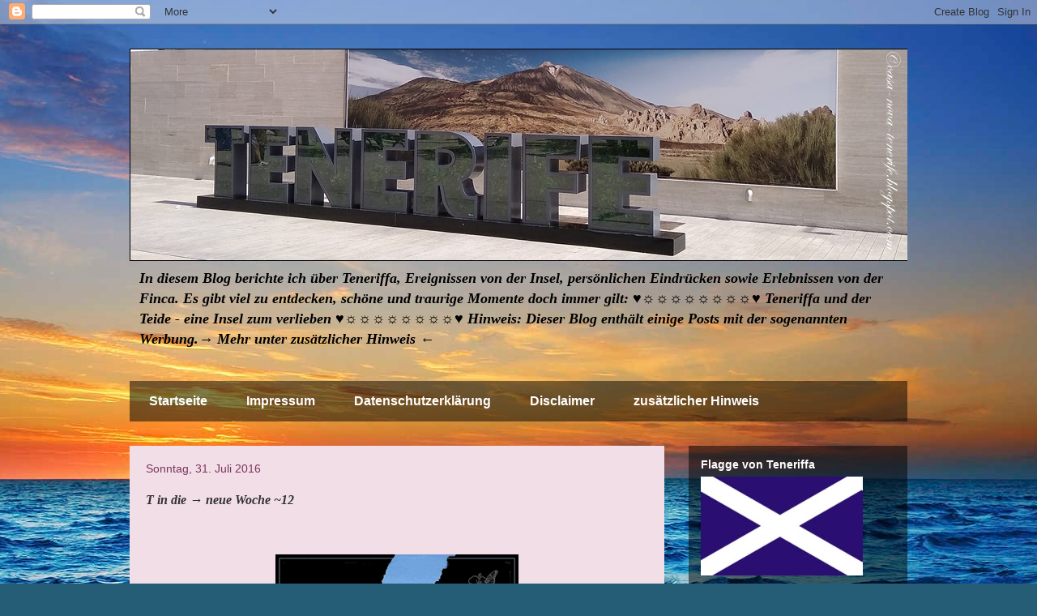

--- FILE ---
content_type: text/html; charset=UTF-8
request_url: https://casa-nova-tenerife.blogspot.com/2016/07/t-in-die-neue-woche-12.html
body_size: 37147
content:
<!DOCTYPE html>
<html class='v2' dir='ltr' xmlns='http://www.w3.org/1999/xhtml' xmlns:b='http://www.google.com/2005/gml/b' xmlns:data='http://www.google.com/2005/gml/data' xmlns:expr='http://www.google.com/2005/gml/expr'>
<head>
<link href='https://www.blogger.com/static/v1/widgets/335934321-css_bundle_v2.css' rel='stylesheet' type='text/css'/>
<meta content='Blog-Zug-Mein-Blog-verifizierung' name='64165539983359006323284'/>
<meta content='IE=EmulateIE7' http-equiv='X-UA-Compatible'/>
<meta content='width=1100' name='viewport'/>
<meta content='text/html; charset=UTF-8' http-equiv='Content-Type'/>
<meta content='blogger' name='generator'/>
<link href='https://casa-nova-tenerife.blogspot.com/favicon.ico' rel='icon' type='image/x-icon'/>
<link href='https://casa-nova-tenerife.blogspot.com/2016/07/t-in-die-neue-woche-12.html' rel='canonical'/>
<link rel="alternate" type="application/atom+xml" title="Alles  rund um Teneriffa und Casa Nova - Atom" href="https://casa-nova-tenerife.blogspot.com/feeds/posts/default" />
<link rel="alternate" type="application/rss+xml" title="Alles  rund um Teneriffa und Casa Nova - RSS" href="https://casa-nova-tenerife.blogspot.com/feeds/posts/default?alt=rss" />
<link rel="service.post" type="application/atom+xml" title="Alles  rund um Teneriffa und Casa Nova - Atom" href="https://www.blogger.com/feeds/6416553998335900632/posts/default" />

<link rel="alternate" type="application/atom+xml" title="Alles  rund um Teneriffa und Casa Nova - Atom" href="https://casa-nova-tenerife.blogspot.com/feeds/141011601751415554/comments/default" />
<!--Can't find substitution for tag [blog.ieCssRetrofitLinks]-->
<link href='https://blogger.googleusercontent.com/img/b/R29vZ2xl/AVvXsEiaUCOOb7hH8sZnX4l5bpV6YQQuonw3kpZOcD3FziYg3yZ9GXYha-6iaflg7H19ROMqL-Y0OrXwKXkmVer4-9g9FJJat2L0CVPeqQzmEMk6go8IgxZbnG591Jll6gQ0UHUfPE6lkS1YL6Jm/s400/charco+del+viento+gif.gif' rel='image_src'/>
<meta content='https://casa-nova-tenerife.blogspot.com/2016/07/t-in-die-neue-woche-12.html' property='og:url'/>
<meta content='T in die → neue Woche ~12' property='og:title'/>
<meta content='Fincaurlaub Teneriffa, Fincaurlaub Rural Teneriffa, Casa Nova, Casa Nova Tenerife, Casa Nova Teneriffa, Urlaub auf Teneriffa, Casa Nova, Teneriffa' property='og:description'/>
<meta content='https://blogger.googleusercontent.com/img/b/R29vZ2xl/AVvXsEiaUCOOb7hH8sZnX4l5bpV6YQQuonw3kpZOcD3FziYg3yZ9GXYha-6iaflg7H19ROMqL-Y0OrXwKXkmVer4-9g9FJJat2L0CVPeqQzmEMk6go8IgxZbnG591Jll6gQ0UHUfPE6lkS1YL6Jm/w1200-h630-p-k-no-nu/charco+del+viento+gif.gif' property='og:image'/>
<title>Alles  rund um Teneriffa und Casa Nova: T in die &#8594; neue Woche ~12</title>
<style type='text/css'>@font-face{font-family:'Permanent Marker';font-style:normal;font-weight:400;font-display:swap;src:url(//fonts.gstatic.com/s/permanentmarker/v16/Fh4uPib9Iyv2ucM6pGQMWimMp004La2Cf5b6jlg.woff2)format('woff2');unicode-range:U+0000-00FF,U+0131,U+0152-0153,U+02BB-02BC,U+02C6,U+02DA,U+02DC,U+0304,U+0308,U+0329,U+2000-206F,U+20AC,U+2122,U+2191,U+2193,U+2212,U+2215,U+FEFF,U+FFFD;}</style>
<style id='page-skin-1' type='text/css'><!--
/*
-----------------------------------------------
Blogger Template Style
Name:     Travel
Designer: Sookhee Lee
URL:      www.plyfly.net
----------------------------------------------- */
/* Content
----------------------------------------------- */
body {
font: italic bold 14px Georgia, Utopia, 'Palatino Linotype', Palatino, serif;
color: #323232;
background: #255d76 url(//themes.googleusercontent.com/image?id=1d5-AoV5FSqVmD98mqM13Nrv9xlf118cY_fjPftO7Ig1SL221ESVT6wAfvdMwPc1DEzb9) no-repeat fixed top center /* Credit: konradlew (http://www.istockphoto.com/googleimages.php?id=3566457&platform=blogger) */;
}
html body .region-inner {
min-width: 0;
max-width: 100%;
width: auto;
}
a:link {
text-decoration:none;
color: #006bd0;
}
a:visited {
text-decoration:none;
color: #a64d79;
}
a:hover {
text-decoration:underline;
color: #006bd0;
}
.content-outer .content-cap-top {
height: 0;
background: transparent none repeat-x scroll top center;
}
.content-outer {
margin: 0 auto;
padding-top: 0;
}
.content-inner {
background: transparent none repeat-x scroll top center;
background-position: left -0;
background-color: transparent;
padding: 30px;
}
.main-inner .date-outer {
margin-bottom: 2em;
}
/* Header
----------------------------------------------- */
.header-inner .Header .titlewrapper,
.header-inner .Header .descriptionwrapper {
padding-left: 10px;
padding-right: 10px;
}
.Header h1 {
font: normal normal 42px Permanent Marker;
color: #001f30;
}
.Header h1 a {
color: #001f30;
}
.Header .description {
color: #000000;
font-size: 130%;
}
/* Tabs
----------------------------------------------- */
.tabs-inner {
margin: 1em 0 0;
padding: 0;
}
.tabs-inner .section {
margin: 0;
}
.tabs-inner .widget ul {
padding: 0;
background: transparent url(//www.blogblog.com/1kt/travel/bg_black_50.png) repeat scroll top center;
}
.tabs-inner .widget li {
border: none;
}
.tabs-inner .widget li a {
display: inline-block;
padding: 1em 1.5em;
color: #ffffff;
font: normal bold 16px 'Trebuchet MS',Trebuchet,sans-serif;
}
.tabs-inner .widget li.selected a,
.tabs-inner .widget li a:hover {
position: relative;
z-index: 1;
background: transparent url(//www.blogblog.com/1kt/travel/bg_black_50.png) repeat scroll top center;
color: #ffffff;
}
/* Headings
----------------------------------------------- */
h2 {
font: normal bold 14px 'Trebuchet MS',Trebuchet,sans-serif;
color: #ffffff;
}
.main-inner h2.date-header {
font: normal normal 14px 'Trebuchet MS',Trebuchet,sans-serif;
color: #7b355f;
}
.footer-inner .widget h2,
.sidebar .widget h2 {
padding-bottom: .5em;
}
/* Main
----------------------------------------------- */
.main-inner {
padding: 30px 0;
}
.main-inner .column-center-inner {
padding: 20px 0;
}
.main-inner .column-center-inner .section {
margin: 0 20px;
}
.main-inner .column-right-inner {
margin-left: 30px;
}
.main-inner .fauxcolumn-right-outer .fauxcolumn-inner {
margin-left: 30px;
background: transparent url(//www.blogblog.com/1kt/travel/bg_black_50.png) repeat scroll top left;
}
.main-inner .column-left-inner {
margin-right: 30px;
}
.main-inner .fauxcolumn-left-outer .fauxcolumn-inner {
margin-right: 30px;
background: transparent url(//www.blogblog.com/1kt/travel/bg_black_50.png) repeat scroll top left;
}
.main-inner .column-left-inner,
.main-inner .column-right-inner {
padding: 15px 0;
}
/* Posts
----------------------------------------------- */
h3.post-title {
margin-top: 20px;
}
h3.post-title a {
font: italic bold 24px Georgia, Utopia, 'Palatino Linotype', Palatino, serif;
color: #5f123f;
}
h3.post-title a:hover {
text-decoration: underline;
}
.main-inner .column-center-outer {
background: #f2dee6 none repeat scroll top left;
_background-image: none;
}
.post-body {
line-height: 1.4;
position: relative;
}
.post-header {
margin: 0 0 1em;
line-height: 1.6;
}
.post-footer {
margin: .5em 0;
line-height: 1.6;
}
#blog-pager {
font-size: 140%;
}
#comments {
background: #cccccc none repeat scroll top center;
padding: 15px;
}
#comments .comment-author {
padding-top: 1.5em;
}
#comments h4,
#comments .comment-author a,
#comments .comment-timestamp a {
color: #5f123f;
}
#comments .comment-author:first-child {
padding-top: 0;
border-top: none;
}
.avatar-image-container {
margin: .2em 0 0;
}
/* Comments
----------------------------------------------- */
#comments a {
color: #5f123f;
}
.comments .comments-content .icon.blog-author {
background-repeat: no-repeat;
background-image: url([data-uri]);
}
.comments .comments-content .loadmore a {
border-top: 1px solid #5f123f;
border-bottom: 1px solid #5f123f;
}
.comments .comment-thread.inline-thread {
background: #f2dee6;
}
.comments .continue {
border-top: 2px solid #5f123f;
}
/* Widgets
----------------------------------------------- */
.sidebar .widget {
border-bottom: 2px solid transparent;
padding-bottom: 10px;
margin: 10px 0;
}
.sidebar .widget:first-child {
margin-top: 0;
}
.sidebar .widget:last-child {
border-bottom: none;
margin-bottom: 0;
padding-bottom: 0;
}
.footer-inner .widget,
.sidebar .widget {
font: italic bold 14px Georgia, Utopia, 'Palatino Linotype', Palatino, serif;
color: #c4c4c4;
}
.sidebar .widget a:link {
color: #c4c4c4;
text-decoration: none;
}
.sidebar .widget a:visited {
color: #c4c4c4;
}
.sidebar .widget a:hover {
color: #c4c4c4;
text-decoration: underline;
}
.footer-inner .widget a:link {
color: #006bd0;
text-decoration: none;
}
.footer-inner .widget a:visited {
color: #a64d79;
}
.footer-inner .widget a:hover {
color: #006bd0;
text-decoration: underline;
}
.widget .zippy {
color: #ffffff;
}
.footer-inner {
background: transparent url(//www.blogblog.com/1kt/travel/bg_black_50.png) repeat scroll top center;
}
/* Mobile
----------------------------------------------- */
body.mobile  {
background-size: 100% auto;
}
body.mobile .AdSense {
margin: 0 -10px;
}
.mobile .body-fauxcolumn-outer {
background: transparent none repeat scroll top left;
}
.mobile .footer-inner .widget a:link {
color: #c4c4c4;
text-decoration: none;
}
.mobile .footer-inner .widget a:visited {
color: #c4c4c4;
}
.mobile-post-outer a {
color: #5f123f;
}
.mobile-link-button {
background-color: #006bd0;
}
.mobile-link-button a:link, .mobile-link-button a:visited {
color: #ffffff;
}
.mobile-index-contents {
color: #323232;
}
.mobile .tabs-inner .PageList .widget-content {
background: transparent url(//www.blogblog.com/1kt/travel/bg_black_50.png) repeat scroll top center;
color: #ffffff;
}
.mobile .tabs-inner .PageList .widget-content .pagelist-arrow {
border-left: 1px solid #ffffff;
}

--></style>
<style id='template-skin-1' type='text/css'><!--
body {
min-width: 1020px;
}
.content-outer, .content-fauxcolumn-outer, .region-inner {
min-width: 1020px;
max-width: 1020px;
_width: 1020px;
}
.main-inner .columns {
padding-left: 0px;
padding-right: 300px;
}
.main-inner .fauxcolumn-center-outer {
left: 0px;
right: 300px;
/* IE6 does not respect left and right together */
_width: expression(this.parentNode.offsetWidth -
parseInt("0px") -
parseInt("300px") + 'px');
}
.main-inner .fauxcolumn-left-outer {
width: 0px;
}
.main-inner .fauxcolumn-right-outer {
width: 300px;
}
.main-inner .column-left-outer {
width: 0px;
right: 100%;
margin-left: -0px;
}
.main-inner .column-right-outer {
width: 300px;
margin-right: -300px;
}
#layout {
min-width: 0;
}
#layout .content-outer {
min-width: 0;
width: 800px;
}
#layout .region-inner {
min-width: 0;
width: auto;
}
--></style>
<link href='https://www.blogger.com/dyn-css/authorization.css?targetBlogID=6416553998335900632&amp;zx=56476348-b917-4db5-ab85-176e94dece9a' media='none' onload='if(media!=&#39;all&#39;)media=&#39;all&#39;' rel='stylesheet'/><noscript><link href='https://www.blogger.com/dyn-css/authorization.css?targetBlogID=6416553998335900632&amp;zx=56476348-b917-4db5-ab85-176e94dece9a' rel='stylesheet'/></noscript>
<meta name='google-adsense-platform-account' content='ca-host-pub-1556223355139109'/>
<meta name='google-adsense-platform-domain' content='blogspot.com'/>

</head>
<body class='loading variant-beach'>
<div class='navbar section' id='navbar'><div class='widget Navbar' data-version='1' id='Navbar1'><script type="text/javascript">
    function setAttributeOnload(object, attribute, val) {
      if(window.addEventListener) {
        window.addEventListener('load',
          function(){ object[attribute] = val; }, false);
      } else {
        window.attachEvent('onload', function(){ object[attribute] = val; });
      }
    }
  </script>
<div id="navbar-iframe-container"></div>
<script type="text/javascript" src="https://apis.google.com/js/platform.js"></script>
<script type="text/javascript">
      gapi.load("gapi.iframes:gapi.iframes.style.bubble", function() {
        if (gapi.iframes && gapi.iframes.getContext) {
          gapi.iframes.getContext().openChild({
              url: 'https://www.blogger.com/navbar/6416553998335900632?po\x3d141011601751415554\x26origin\x3dhttps://casa-nova-tenerife.blogspot.com',
              where: document.getElementById("navbar-iframe-container"),
              id: "navbar-iframe"
          });
        }
      });
    </script><script type="text/javascript">
(function() {
var script = document.createElement('script');
script.type = 'text/javascript';
script.src = '//pagead2.googlesyndication.com/pagead/js/google_top_exp.js';
var head = document.getElementsByTagName('head')[0];
if (head) {
head.appendChild(script);
}})();
</script>
</div></div>
<div class='body-fauxcolumns'>
<div class='fauxcolumn-outer body-fauxcolumn-outer'>
<div class='cap-top'>
<div class='cap-left'></div>
<div class='cap-right'></div>
</div>
<div class='fauxborder-left'>
<div class='fauxborder-right'></div>
<div class='fauxcolumn-inner'>
</div>
</div>
<div class='cap-bottom'>
<div class='cap-left'></div>
<div class='cap-right'></div>
</div>
</div>
</div>
<div class='content'>
<div class='content-fauxcolumns'>
<div class='fauxcolumn-outer content-fauxcolumn-outer'>
<div class='cap-top'>
<div class='cap-left'></div>
<div class='cap-right'></div>
</div>
<div class='fauxborder-left'>
<div class='fauxborder-right'></div>
<div class='fauxcolumn-inner'>
</div>
</div>
<div class='cap-bottom'>
<div class='cap-left'></div>
<div class='cap-right'></div>
</div>
</div>
</div>
<div class='content-outer'>
<div class='content-cap-top cap-top'>
<div class='cap-left'></div>
<div class='cap-right'></div>
</div>
<div class='fauxborder-left content-fauxborder-left'>
<div class='fauxborder-right content-fauxborder-right'></div>
<div class='content-inner'>
<header>
<div class='header-outer'>
<div class='header-cap-top cap-top'>
<div class='cap-left'></div>
<div class='cap-right'></div>
</div>
<div class='fauxborder-left header-fauxborder-left'>
<div class='fauxborder-right header-fauxborder-right'></div>
<div class='region-inner header-inner'>
<div class='header section' id='header'><div class='widget Header' data-version='1' id='Header1'>
<div id='header-inner'>
<a href='https://casa-nova-tenerife.blogspot.com/' style='display: block'>
<img alt='Alles  rund um Teneriffa und Casa Nova' height='262px; ' id='Header1_headerimg' src='https://blogger.googleusercontent.com/img/b/R29vZ2xl/AVvXsEiy0eZIgd_4efL3QsvXbw-u_6TQ9ur80vF2StKyulqTSc5MwC9rUSOcTFdfHrkkkAkKF7s7DM5scsF34pN-DwWCADUbTPvIuAbHiLvkLyFSHxiXMykXj-JTHtfT2se_ASyQrSUcGVtHA-I/s962/Header+Tenerife.jpg' style='display: block' width='962px; '/>
</a>
<div class='descriptionwrapper'>
<p class='description'><span>In diesem Blog berichte ich über Teneriffa, Ereignissen von der Insel, persönlichen  Eindrücken sowie Erlebnissen von der Finca. Es gibt viel zu entdecken, schöne und traurige Momente doch immer gilt:


 &#9829;&#9788;&#9788;&#9788;&#9788;&#9788;&#9788;&#9788;&#9788;&#9829; Teneriffa und der Teide - eine Insel zum verlieben &#9829;&#9788;&#9788;&#9788;&#9788;&#9788;&#9788;&#9788;&#9788;&#9829; 


Hinweis: Dieser Blog enthält einige Posts mit der sogenannten Werbung.&#8594; Mehr unter zusätzlicher Hinweis &#8592;</span></p>
</div>
</div>
</div></div>
</div>
</div>
<div class='header-cap-bottom cap-bottom'>
<div class='cap-left'></div>
<div class='cap-right'></div>
</div>
</div>
</header>
<div class='tabs-outer'>
<div class='tabs-cap-top cap-top'>
<div class='cap-left'></div>
<div class='cap-right'></div>
</div>
<div class='fauxborder-left tabs-fauxborder-left'>
<div class='fauxborder-right tabs-fauxborder-right'></div>
<div class='region-inner tabs-inner'>
<div class='tabs section' id='crosscol'><div class='widget PageList' data-version='1' id='PageList1'>
<h2>Seiten</h2>
<div class='widget-content'>
<ul>
<li>
<a href='https://casa-nova-tenerife.blogspot.com/'>Startseite</a>
</li>
<li>
<a href='https://casa-nova-tenerife.blogspot.com/p/blog-page.html'>Impressum</a>
</li>
<li>
<a href='https://casa-nova-tenerife.blogspot.com/p/blog-page_20.html'>Datenschutzerklärung</a>
</li>
<li>
<a href='https://casa-nova-tenerife.blogspot.com/p/blog-page_60.html'>Disclaimer</a>
</li>
<li>
<a href='https://casa-nova-tenerife.blogspot.com/p/zusatzlicher-hinweis.html'>zusätzlicher Hinweis</a>
</li>
</ul>
<div class='clear'></div>
</div>
</div></div>
<div class='tabs no-items section' id='crosscol-overflow'></div>
</div>
</div>
<div class='tabs-cap-bottom cap-bottom'>
<div class='cap-left'></div>
<div class='cap-right'></div>
</div>
</div>
<div class='main-outer'>
<div class='main-cap-top cap-top'>
<div class='cap-left'></div>
<div class='cap-right'></div>
</div>
<div class='fauxborder-left main-fauxborder-left'>
<div class='fauxborder-right main-fauxborder-right'></div>
<div class='region-inner main-inner'>
<div class='columns fauxcolumns'>
<div class='fauxcolumn-outer fauxcolumn-center-outer'>
<div class='cap-top'>
<div class='cap-left'></div>
<div class='cap-right'></div>
</div>
<div class='fauxborder-left'>
<div class='fauxborder-right'></div>
<div class='fauxcolumn-inner'>
</div>
</div>
<div class='cap-bottom'>
<div class='cap-left'></div>
<div class='cap-right'></div>
</div>
</div>
<div class='fauxcolumn-outer fauxcolumn-left-outer'>
<div class='cap-top'>
<div class='cap-left'></div>
<div class='cap-right'></div>
</div>
<div class='fauxborder-left'>
<div class='fauxborder-right'></div>
<div class='fauxcolumn-inner'>
</div>
</div>
<div class='cap-bottom'>
<div class='cap-left'></div>
<div class='cap-right'></div>
</div>
</div>
<div class='fauxcolumn-outer fauxcolumn-right-outer'>
<div class='cap-top'>
<div class='cap-left'></div>
<div class='cap-right'></div>
</div>
<div class='fauxborder-left'>
<div class='fauxborder-right'></div>
<div class='fauxcolumn-inner'>
</div>
</div>
<div class='cap-bottom'>
<div class='cap-left'></div>
<div class='cap-right'></div>
</div>
</div>
<!-- corrects IE6 width calculation -->
<div class='columns-inner'>
<div class='column-center-outer'>
<div class='column-center-inner'>
<div class='main section' id='main'><div class='widget Blog' data-version='1' id='Blog1'>
<div class='blog-posts hfeed'>

          <div class="date-outer">
        
<h2 class='date-header'><span>Sonntag, 31. Juli 2016</span></h2>

          <div class="date-posts">
        
<div class='post-outer'>
<div class='post hentry'>
<a name='141011601751415554'></a>
<h3 class='post-title entry-title'>
T in die &#8594; neue Woche ~12
</h3>
<div class='post-header'>
<div class='post-header-line-1'></div>
</div>
<div class='post-body entry-content'>
<br />
<br />
<table align="center" cellpadding="0" cellspacing="0" class="tr-caption-container" style="margin-left: auto; margin-right: auto; text-align: center;"><tbody>
<tr><td style="text-align: center;"><a href="https://blogger.googleusercontent.com/img/b/R29vZ2xl/AVvXsEiaUCOOb7hH8sZnX4l5bpV6YQQuonw3kpZOcD3FziYg3yZ9GXYha-6iaflg7H19ROMqL-Y0OrXwKXkmVer4-9g9FJJat2L0CVPeqQzmEMk6go8IgxZbnG591Jll6gQ0UHUfPE6lkS1YL6Jm/s1600/charco+del+viento+gif.gif" style="margin-left: auto; margin-right: auto;"><img border="0" height="400" src="https://blogger.googleusercontent.com/img/b/R29vZ2xl/AVvXsEiaUCOOb7hH8sZnX4l5bpV6YQQuonw3kpZOcD3FziYg3yZ9GXYha-6iaflg7H19ROMqL-Y0OrXwKXkmVer4-9g9FJJat2L0CVPeqQzmEMk6go8IgxZbnG591Jll6gQ0UHUfPE6lkS1YL6Jm/s400/charco+del+viento+gif.gif" width="300" /></a></td></tr>
<tr><td class="tr-caption" style="text-align: center;">früh am Morgen mit Blick auf das offene Meer</td></tr>
</tbody></table>
<div style="text-align: center;">
<br /></div>
<br />
<div style="text-align: center;">
<span style="color: #cc0000;"><span style="font-size: large;"><i><span face="" style="font-family: &quot;georgia&quot;, &quot;times new roman&quot;, serif;">Heute geht es an die Charco del Viento</span></i></span></span><a href="http://casa-nova-tenerife.blogspot.com.es/2015/06/wandern-auf-teneriffa.html" rel="nofollow" target="_blank"> (klick)</a><span style="color: #cc0000;"><i><span style="font-size: large;"><span face="" style="font-family: &quot;georgia&quot;, &quot;times new roman&quot;, serif;"> die in all den Jahren zu&nbsp; meiner bevorzugte Badebucht geworden ist.&nbsp;</span></span></i></span></div>
<div style="text-align: center;">
<span style="color: #cc0000;"><i><span style="font-size: large;"><span face="" style="font-family: &quot;georgia&quot;, &quot;times new roman&quot;, serif;"><br /></span></span></i></span></div>
<table align="center" cellpadding="0" cellspacing="0" class="tr-caption-container" style="margin-left: auto; margin-right: auto; text-align: center;"><tbody>
<tr><td style="text-align: center;"><a href="https://blogger.googleusercontent.com/img/b/R29vZ2xl/AVvXsEhvvhjzbs9Dex1RMvRWobGRzOD7IqoBUWD9elxCpGCG08miKNzzOe9iqRqA9E97X5usGi8F-K2wCyjMJCsLN7PsvKxHtgB8I7mPgl8jVRmuMat9KP2IjX2Z4hJ-XdzEcfq22W9OWyJ-_4hp/s1600/Charco+del+Viento+La+Guancha.jpg" style="margin-left: auto; margin-right: auto;"><img border="0" height="400" src="https://blogger.googleusercontent.com/img/b/R29vZ2xl/AVvXsEhvvhjzbs9Dex1RMvRWobGRzOD7IqoBUWD9elxCpGCG08miKNzzOe9iqRqA9E97X5usGi8F-K2wCyjMJCsLN7PsvKxHtgB8I7mPgl8jVRmuMat9KP2IjX2Z4hJ-XdzEcfq22W9OWyJ-_4hp/s400/Charco+del+Viento+La+Guancha.jpg" width="300" /></a></td></tr>
<tr><td class="tr-caption" style="text-align: center;">bei Ebbe von der anderen Seite fotografiert</td></tr>
</tbody></table>
<div style="text-align: center;">
<span style="color: #cc0000;"><i><span style="font-size: large;"><span face="" style="font-family: &quot;georgia&quot;, &quot;times new roman&quot;, serif;"><br /></span></span></i></span></div>
<div style="text-align: center;">
<span style="color: #cc0000;"><i><span style="font-size: large;"><span face="" style="font-family: &quot;georgia&quot;, &quot;times new roman&quot;, serif;">Obwohl kein Sandstrand mag ich es steinig</span></span></i></span></div>
<div style="text-align: center;">
<span style="color: #cc0000;"><i><span style="font-size: large;"><span face="" style="font-family: &quot;georgia&quot;, &quot;times new roman&quot;, serif;">und die Möglichkeit zu schnorcheln. </span></span></i></span></div>
<div style="text-align: center;">
<br /></div>
<br />
<br />
<div style="text-align: center;">
<span style="font-size: large;"><span style="color: #741b47;"><i><span face="" style="font-family: &quot;georgia&quot;, &quot;times new roman&quot;, serif;">Habt einen wundervoll entspannten Sonntag&nbsp;</span></i></span></span></div>
<span style="font-size: large;">
</span>
<br />
<div style="text-align: center;">
<span style="font-size: large;">



<span style="color: #741b47;"><i><span face="" style="font-family: &quot;georgia&quot;, &quot;times new roman&quot;, serif;">und liebe Grüsse über den Atlantik</span></i></span></span></div>
<div style="text-align: center;">
<span style="color: #741b47;"><i><span face="" style="font-family: &quot;georgia&quot;, &quot;times new roman&quot;, serif;"><span style="font-size: xx-small;"><img border="0" src="https://blogger.googleusercontent.com/img/b/R29vZ2xl/AVvXsEgleYj3cWoR4vVWHhdiaWv7NSdpAEPei-7JLSx1DKLoJ6DEXedBlmb8MzIkdxieT9OGcX-IF5BTNCf2NFUACJK2Sut9R2ZyhQKhnLNqZ74trythctOZhxWSqOrwUkY-QqZuLlnYq69AhNk/s1600/NovaSchriftzug.jpg.jpg" /> </span></span></i></span></div>
<div style="text-align: center;">
<br /></div>
<div style="text-align: center;">
<br /></div>
<br /><br />
<br />
<p>
<iframe allowTransparency='true' frameborder='0' scrolling='no' src='http://www.facebook.com/plugins/like.php?href=https://casa-nova-tenerife.blogspot.com/2016/07/t-in-die-neue-woche-12.html&layout=button_count&show_faces=false&width=180&action=like&font=arial&colorscheme=light' style='border:none; overflow:hidden; width:180px; height:30px;'></iframe>
</p>
<div style='clear: both;'></div>
</div>
<div class='post-footer'>
<div class='post-footer-line post-footer-line-1'><span class='post-author vcard'>
Für euch geschrieben von
<span class='fn'>Nova</span>
</span>
<span class='post-timestamp'>
um
<a class='timestamp-link' href='https://casa-nova-tenerife.blogspot.com/2016/07/t-in-die-neue-woche-12.html' rel='bookmark' title='permanent link'><abbr class='published' title='2016-07-31T00:00:00+01:00'>00:00</abbr></a>
</span>
<span class='post-comment-link'>
</span>
<span class='post-icons'>
<span class='item-control blog-admin pid-769007867'>
<a href='https://www.blogger.com/post-edit.g?blogID=6416553998335900632&postID=141011601751415554&from=pencil' title='Post bearbeiten'>
<img alt='' class='icon-action' height='18' src='https://resources.blogblog.com/img/icon18_edit_allbkg.gif' width='18'/>
</a>
</span>
</span>
<div class='post-share-buttons'>
<a class='goog-inline-block share-button sb-email' href='https://www.blogger.com/share-post.g?blogID=6416553998335900632&postID=141011601751415554&target=email' target='_blank' title='Diesen Post per E-Mail versenden'><span class='share-button-link-text'>Diesen Post per E-Mail versenden</span></a><a class='goog-inline-block share-button sb-blog' href='https://www.blogger.com/share-post.g?blogID=6416553998335900632&postID=141011601751415554&target=blog' onclick='window.open(this.href, "_blank", "height=270,width=475"); return false;' target='_blank' title='BlogThis!'><span class='share-button-link-text'>BlogThis!</span></a><a class='goog-inline-block share-button sb-twitter' href='https://www.blogger.com/share-post.g?blogID=6416553998335900632&postID=141011601751415554&target=twitter' target='_blank' title='Auf X teilen'><span class='share-button-link-text'>Auf X teilen</span></a><a class='goog-inline-block share-button sb-facebook' href='https://www.blogger.com/share-post.g?blogID=6416553998335900632&postID=141011601751415554&target=facebook' onclick='window.open(this.href, "_blank", "height=430,width=640"); return false;' target='_blank' title='In Facebook freigeben'><span class='share-button-link-text'>In Facebook freigeben</span></a><a class='goog-inline-block share-button sb-pinterest' href='https://www.blogger.com/share-post.g?blogID=6416553998335900632&postID=141011601751415554&target=pinterest' target='_blank' title='Auf Pinterest teilen'><span class='share-button-link-text'>Auf Pinterest teilen</span></a>
</div>
</div>
<div class='post-footer-line post-footer-line-2'><span class='post-labels'>
Labels:
<a href='https://casa-nova-tenerife.blogspot.com/search/label/T%20in%20die%20neue%20Woche' rel='tag'>T in die neue Woche</a>
</span>
</div>
<div class='post-footer-line post-footer-line-3'><span class='reaction-buttons'>
</span>
</div>
</div>
</div>
<div class='comments' id='comments'>
<a name='comments'></a>
<h4>44 Kommentare:</h4>
<div class='comments-content'>
<script async='async' src='' type='text/javascript'></script>
<script type='text/javascript'>
    (function() {
      var items = null;
      var msgs = null;
      var config = {};

// <![CDATA[
      var cursor = null;
      if (items && items.length > 0) {
        cursor = parseInt(items[items.length - 1].timestamp) + 1;
      }

      var bodyFromEntry = function(entry) {
        var text = (entry &&
                    ((entry.content && entry.content.$t) ||
                     (entry.summary && entry.summary.$t))) ||
            '';
        if (entry && entry.gd$extendedProperty) {
          for (var k in entry.gd$extendedProperty) {
            if (entry.gd$extendedProperty[k].name == 'blogger.contentRemoved') {
              return '<span class="deleted-comment">' + text + '</span>';
            }
          }
        }
        return text;
      }

      var parse = function(data) {
        cursor = null;
        var comments = [];
        if (data && data.feed && data.feed.entry) {
          for (var i = 0, entry; entry = data.feed.entry[i]; i++) {
            var comment = {};
            // comment ID, parsed out of the original id format
            var id = /blog-(\d+).post-(\d+)/.exec(entry.id.$t);
            comment.id = id ? id[2] : null;
            comment.body = bodyFromEntry(entry);
            comment.timestamp = Date.parse(entry.published.$t) + '';
            if (entry.author && entry.author.constructor === Array) {
              var auth = entry.author[0];
              if (auth) {
                comment.author = {
                  name: (auth.name ? auth.name.$t : undefined),
                  profileUrl: (auth.uri ? auth.uri.$t : undefined),
                  avatarUrl: (auth.gd$image ? auth.gd$image.src : undefined)
                };
              }
            }
            if (entry.link) {
              if (entry.link[2]) {
                comment.link = comment.permalink = entry.link[2].href;
              }
              if (entry.link[3]) {
                var pid = /.*comments\/default\/(\d+)\?.*/.exec(entry.link[3].href);
                if (pid && pid[1]) {
                  comment.parentId = pid[1];
                }
              }
            }
            comment.deleteclass = 'item-control blog-admin';
            if (entry.gd$extendedProperty) {
              for (var k in entry.gd$extendedProperty) {
                if (entry.gd$extendedProperty[k].name == 'blogger.itemClass') {
                  comment.deleteclass += ' ' + entry.gd$extendedProperty[k].value;
                } else if (entry.gd$extendedProperty[k].name == 'blogger.displayTime') {
                  comment.displayTime = entry.gd$extendedProperty[k].value;
                }
              }
            }
            comments.push(comment);
          }
        }
        return comments;
      };

      var paginator = function(callback) {
        if (hasMore()) {
          var url = config.feed + '?alt=json&v=2&orderby=published&reverse=false&max-results=50';
          if (cursor) {
            url += '&published-min=' + new Date(cursor).toISOString();
          }
          window.bloggercomments = function(data) {
            var parsed = parse(data);
            cursor = parsed.length < 50 ? null
                : parseInt(parsed[parsed.length - 1].timestamp) + 1
            callback(parsed);
            window.bloggercomments = null;
          }
          url += '&callback=bloggercomments';
          var script = document.createElement('script');
          script.type = 'text/javascript';
          script.src = url;
          document.getElementsByTagName('head')[0].appendChild(script);
        }
      };
      var hasMore = function() {
        return !!cursor;
      };
      var getMeta = function(key, comment) {
        if ('iswriter' == key) {
          var matches = !!comment.author
              && comment.author.name == config.authorName
              && comment.author.profileUrl == config.authorUrl;
          return matches ? 'true' : '';
        } else if ('deletelink' == key) {
          return config.baseUri + '/comment/delete/'
               + config.blogId + '/' + comment.id;
        } else if ('deleteclass' == key) {
          return comment.deleteclass;
        }
        return '';
      };

      var replybox = null;
      var replyUrlParts = null;
      var replyParent = undefined;

      var onReply = function(commentId, domId) {
        if (replybox == null) {
          // lazily cache replybox, and adjust to suit this style:
          replybox = document.getElementById('comment-editor');
          if (replybox != null) {
            replybox.height = '250px';
            replybox.style.display = 'block';
            replyUrlParts = replybox.src.split('#');
          }
        }
        if (replybox && (commentId !== replyParent)) {
          replybox.src = '';
          document.getElementById(domId).insertBefore(replybox, null);
          replybox.src = replyUrlParts[0]
              + (commentId ? '&parentID=' + commentId : '')
              + '#' + replyUrlParts[1];
          replyParent = commentId;
        }
      };

      var hash = (window.location.hash || '#').substring(1);
      var startThread, targetComment;
      if (/^comment-form_/.test(hash)) {
        startThread = hash.substring('comment-form_'.length);
      } else if (/^c[0-9]+$/.test(hash)) {
        targetComment = hash.substring(1);
      }

      // Configure commenting API:
      var configJso = {
        'maxDepth': config.maxThreadDepth
      };
      var provider = {
        'id': config.postId,
        'data': items,
        'loadNext': paginator,
        'hasMore': hasMore,
        'getMeta': getMeta,
        'onReply': onReply,
        'rendered': true,
        'initComment': targetComment,
        'initReplyThread': startThread,
        'config': configJso,
        'messages': msgs
      };

      var render = function() {
        if (window.goog && window.goog.comments) {
          var holder = document.getElementById('comment-holder');
          window.goog.comments.render(holder, provider);
        }
      };

      // render now, or queue to render when library loads:
      if (window.goog && window.goog.comments) {
        render();
      } else {
        window.goog = window.goog || {};
        window.goog.comments = window.goog.comments || {};
        window.goog.comments.loadQueue = window.goog.comments.loadQueue || [];
        window.goog.comments.loadQueue.push(render);
      }
    })();
// ]]>
  </script>
<div id='comment-holder'>
<div class="comment-thread toplevel-thread"><ol id="top-ra"><li class="comment" id="c135579111914157652"><div class="avatar-image-container"><img src="//resources.blogblog.com/img/blank.gif" alt=""/></div><div class="comment-block"><div class="comment-header"><cite class="user">Anonym</cite><span class="icon user "></span><span class="datetime secondary-text"><a rel="nofollow" href="https://casa-nova-tenerife.blogspot.com/2016/07/t-in-die-neue-woche-12.html?showComment=1469941752993#c135579111914157652">Sonntag, Juli 31, 2016</a></span></div><p class="comment-content">Guten Morgen Nova,<br>was ist das für ein schöner Ausblick am frühen Morgen, hier würde ich jetzt auch gerne baden. Das ist so ein tolles Bild für die kommende Woche. <br>Vielen Dank und ebenfalls eine gute Woche.<br><br>Lieben Gruß Eva<br></p><span class="comment-actions secondary-text"><a class="comment-reply" target="_self" data-comment-id="135579111914157652">Antworten</a><span class="item-control blog-admin blog-admin pid-4942092"><a target="_self" href="https://www.blogger.com/comment/delete/6416553998335900632/135579111914157652">Löschen</a></span></span></div><div class="comment-replies"><div id="c135579111914157652-rt" class="comment-thread inline-thread"><span class="thread-toggle thread-expanded"><span class="thread-arrow"></span><span class="thread-count"><a target="_self">Antworten</a></span></span><ol id="c135579111914157652-ra" class="thread-chrome thread-expanded"><div><li class="comment" id="c5233906712940251814"><div class="avatar-image-container"><img src="//blogger.googleusercontent.com/img/b/R29vZ2xl/AVvXsEgPIw4fMDGwz0yy50Qn9_4p8MzILP5Kp-hTqD5HGwqQhHc6swAFCf9WEeqds-d5nSeixkyTmEKMS4XBl2hrom4fFNqf_bKBHqD8a8XzSyGtMKajxzNarh9mvZ_CMS7LxtE/s45-c/*" alt=""/></div><div class="comment-block"><div class="comment-header"><cite class="user"><a href="https://www.blogger.com/profile/08191861468582115495" rel="nofollow">Nova</a></cite><span class="icon user blog-author"></span><span class="datetime secondary-text"><a rel="nofollow" href="https://casa-nova-tenerife.blogspot.com/2016/07/t-in-die-neue-woche-12.html?showComment=1469946141522#c5233906712940251814">Sonntag, Juli 31, 2016</a></span></div><p class="comment-content">Ist auch immer wieder schön dort, wird wohl auch hier immer meine Lieblingsbucht bleiben. Das Schöne ist auch das man mit &quot;fremden&quot; Einheimischen in Kontakt kommt und sich mit der Zeit auch kennenlernt. </p><span class="comment-actions secondary-text"><span class="item-control blog-admin blog-admin pid-769007867"><a target="_self" href="https://www.blogger.com/comment/delete/6416553998335900632/5233906712940251814">Löschen</a></span></span></div><div class="comment-replies"><div id="c5233906712940251814-rt" class="comment-thread inline-thread hidden"><span class="thread-toggle thread-expanded"><span class="thread-arrow"></span><span class="thread-count"><a target="_self">Antworten</a></span></span><ol id="c5233906712940251814-ra" class="thread-chrome thread-expanded"><div></div><div id="c5233906712940251814-continue" class="continue"><a class="comment-reply" target="_self" data-comment-id="5233906712940251814">Antworten</a></div></ol></div></div><div class="comment-replybox-single" id="c5233906712940251814-ce"></div></li></div><div id="c135579111914157652-continue" class="continue"><a class="comment-reply" target="_self" data-comment-id="135579111914157652">Antworten</a></div></ol></div></div><div class="comment-replybox-single" id="c135579111914157652-ce"></div></li><li class="comment" id="c7715257987218927723"><div class="avatar-image-container"><img src="//blogger.googleusercontent.com/img/b/R29vZ2xl/AVvXsEhYl0UvTJ2H5CRpDsy_I_wF8ezpO0PP7rM1nJqq4aphXQP5z25M5EZXJRZKev2tYjXJSlvX5Dgdp-9XnEkJN_TBEcGLM10VMBZHmJPSc1frfyXn4_TMgwIyTqZN8fiAqg/s45-c/DSC02261.JPG" alt=""/></div><div class="comment-block"><div class="comment-header"><cite class="user"><a href="https://www.blogger.com/profile/16163958023126129913" rel="nofollow">elisabetta</a></cite><span class="icon user "></span><span class="datetime secondary-text"><a rel="nofollow" href="https://casa-nova-tenerife.blogspot.com/2016/07/t-in-die-neue-woche-12.html?showComment=1469942919192#c7715257987218927723">Sonntag, Juli 31, 2016</a></span></div><p class="comment-content">Welch ein wundervoller Ausblick und dann noch mit schwankendem Wasser ;-)<br>Der knappe Blick in Bild Nr. 2  macht doch sehr neugierig, liebe Nova, was sich dahinter noch verbergen könnte.<br>Ein ganz tolles Motiv.<br>Du lebst wirklich in einem Paradies!<br>Gaaaaanz liebe Grüße und einen wunderschönen Sonntag von<br>Elisabetta<br><br></p><span class="comment-actions secondary-text"><a class="comment-reply" target="_self" data-comment-id="7715257987218927723">Antworten</a><span class="item-control blog-admin blog-admin pid-1540735929"><a target="_self" href="https://www.blogger.com/comment/delete/6416553998335900632/7715257987218927723">Löschen</a></span></span></div><div class="comment-replies"><div id="c7715257987218927723-rt" class="comment-thread inline-thread"><span class="thread-toggle thread-expanded"><span class="thread-arrow"></span><span class="thread-count"><a target="_self">Antworten</a></span></span><ol id="c7715257987218927723-ra" class="thread-chrome thread-expanded"><div><li class="comment" id="c60334592797884935"><div class="avatar-image-container"><img src="//blogger.googleusercontent.com/img/b/R29vZ2xl/AVvXsEgPIw4fMDGwz0yy50Qn9_4p8MzILP5Kp-hTqD5HGwqQhHc6swAFCf9WEeqds-d5nSeixkyTmEKMS4XBl2hrom4fFNqf_bKBHqD8a8XzSyGtMKajxzNarh9mvZ_CMS7LxtE/s45-c/*" alt=""/></div><div class="comment-block"><div class="comment-header"><cite class="user"><a href="https://www.blogger.com/profile/08191861468582115495" rel="nofollow">Nova</a></cite><span class="icon user blog-author"></span><span class="datetime secondary-text"><a rel="nofollow" href="https://casa-nova-tenerife.blogspot.com/2016/07/t-in-die-neue-woche-12.html?showComment=1469946322698#c60334592797884935">Sonntag, Juli 31, 2016</a></span></div><p class="comment-content">Da geht es dann in die Steinbucht wo man liegen kann. Auf dem ersten Bild habe ich praktisch ganz am Ende dort am Felsen gestanden und raus aufs Meer fotografiert^^</p><span class="comment-actions secondary-text"><span class="item-control blog-admin blog-admin pid-769007867"><a target="_self" href="https://www.blogger.com/comment/delete/6416553998335900632/60334592797884935">Löschen</a></span></span></div><div class="comment-replies"><div id="c60334592797884935-rt" class="comment-thread inline-thread hidden"><span class="thread-toggle thread-expanded"><span class="thread-arrow"></span><span class="thread-count"><a target="_self">Antworten</a></span></span><ol id="c60334592797884935-ra" class="thread-chrome thread-expanded"><div></div><div id="c60334592797884935-continue" class="continue"><a class="comment-reply" target="_self" data-comment-id="60334592797884935">Antworten</a></div></ol></div></div><div class="comment-replybox-single" id="c60334592797884935-ce"></div></li></div><div id="c7715257987218927723-continue" class="continue"><a class="comment-reply" target="_self" data-comment-id="7715257987218927723">Antworten</a></div></ol></div></div><div class="comment-replybox-single" id="c7715257987218927723-ce"></div></li><li class="comment" id="c6168034865739422378"><div class="avatar-image-container"><img src="//www.blogger.com/img/blogger_logo_round_35.png" alt=""/></div><div class="comment-block"><div class="comment-header"><cite class="user"><a href="https://www.blogger.com/profile/08605430076253916075" rel="nofollow">manuela oetken-hoppe</a></cite><span class="icon user "></span><span class="datetime secondary-text"><a rel="nofollow" href="https://casa-nova-tenerife.blogspot.com/2016/07/t-in-die-neue-woche-12.html?showComment=1469944847653#c6168034865739422378">Sonntag, Juli 31, 2016</a></span></div><p class="comment-content">Der Blick auf`s offene Meer, mit keinem Geld der Welt zu bezahlen, der Wahnsinn!<br>Was für ein schöner Ort und scheinbar ein &quot;Geheimtipp&quot;, keine Touristenmassen....Ich brauche auch nicht zwingend einen Strand, denn ich liebe es in den Felsen herumzuklettern und suche mir gern dort ein sonniges Plätzchen.<br>Dir noch einen schönen Tag, Ophelia</p><span class="comment-actions secondary-text"><a class="comment-reply" target="_self" data-comment-id="6168034865739422378">Antworten</a><span class="item-control blog-admin blog-admin pid-2087532923"><a target="_self" href="https://www.blogger.com/comment/delete/6416553998335900632/6168034865739422378">Löschen</a></span></span></div><div class="comment-replies"><div id="c6168034865739422378-rt" class="comment-thread inline-thread"><span class="thread-toggle thread-expanded"><span class="thread-arrow"></span><span class="thread-count"><a target="_self">Antworten</a></span></span><ol id="c6168034865739422378-ra" class="thread-chrome thread-expanded"><div><li class="comment" id="c7346844561625661869"><div class="avatar-image-container"><img src="//blogger.googleusercontent.com/img/b/R29vZ2xl/AVvXsEgPIw4fMDGwz0yy50Qn9_4p8MzILP5Kp-hTqD5HGwqQhHc6swAFCf9WEeqds-d5nSeixkyTmEKMS4XBl2hrom4fFNqf_bKBHqD8a8XzSyGtMKajxzNarh9mvZ_CMS7LxtE/s45-c/*" alt=""/></div><div class="comment-block"><div class="comment-header"><cite class="user"><a href="https://www.blogger.com/profile/08191861468582115495" rel="nofollow">Nova</a></cite><span class="icon user blog-author"></span><span class="datetime secondary-text"><a rel="nofollow" href="https://casa-nova-tenerife.blogspot.com/2016/07/t-in-die-neue-woche-12.html?showComment=1469946476418#c7346844561625661869">Sonntag, Juli 31, 2016</a></span></div><p class="comment-content">Es gibt immer ein paar wenige Touristen die sich hier &quot;verirren&quot;, aber meist bevorzugen sie Sandstrand. Hier die Einheimischen kennen sich schon mittlerweile und es ist echt schon ein klasse miteinander. Macht echt Spaß dort. </p><span class="comment-actions secondary-text"><span class="item-control blog-admin blog-admin pid-769007867"><a target="_self" href="https://www.blogger.com/comment/delete/6416553998335900632/7346844561625661869">Löschen</a></span></span></div><div class="comment-replies"><div id="c7346844561625661869-rt" class="comment-thread inline-thread hidden"><span class="thread-toggle thread-expanded"><span class="thread-arrow"></span><span class="thread-count"><a target="_self">Antworten</a></span></span><ol id="c7346844561625661869-ra" class="thread-chrome thread-expanded"><div></div><div id="c7346844561625661869-continue" class="continue"><a class="comment-reply" target="_self" data-comment-id="7346844561625661869">Antworten</a></div></ol></div></div><div class="comment-replybox-single" id="c7346844561625661869-ce"></div></li></div><div id="c6168034865739422378-continue" class="continue"><a class="comment-reply" target="_self" data-comment-id="6168034865739422378">Antworten</a></div></ol></div></div><div class="comment-replybox-single" id="c6168034865739422378-ce"></div></li><li class="comment" id="c5636113736302829785"><div class="avatar-image-container"><img src="//3.bp.blogspot.com/-cK-kKG8-OEQ/ZwZgssj85tI/AAAAAAAAr2Q/2SjAdiWJGP45I4nG_e3Rs79uDsAPm3FoACK4BGAYYCw/s35/Profilbild.jpg" alt=""/></div><div class="comment-block"><div class="comment-header"><cite class="user"><a href="https://www.blogger.com/profile/03722708965992774827" rel="nofollow">Gabi Kaeferchen</a></cite><span class="icon user "></span><span class="datetime secondary-text"><a rel="nofollow" href="https://casa-nova-tenerife.blogspot.com/2016/07/t-in-die-neue-woche-12.html?showComment=1469949133572#c5636113736302829785">Sonntag, Juli 31, 2016</a></span></div><p class="comment-content">der Blick früh am morgen durch dieses von der Natur geschaffenen Tor ist so schön dass man die steine gerne in kauf nimmt<br><br>lg gabi</p><span class="comment-actions secondary-text"><a class="comment-reply" target="_self" data-comment-id="5636113736302829785">Antworten</a><span class="item-control blog-admin blog-admin pid-269915418"><a target="_self" href="https://www.blogger.com/comment/delete/6416553998335900632/5636113736302829785">Löschen</a></span></span></div><div class="comment-replies"><div id="c5636113736302829785-rt" class="comment-thread inline-thread"><span class="thread-toggle thread-expanded"><span class="thread-arrow"></span><span class="thread-count"><a target="_self">Antworten</a></span></span><ol id="c5636113736302829785-ra" class="thread-chrome thread-expanded"><div><li class="comment" id="c5424555922055614689"><div class="avatar-image-container"><img src="//blogger.googleusercontent.com/img/b/R29vZ2xl/AVvXsEgPIw4fMDGwz0yy50Qn9_4p8MzILP5Kp-hTqD5HGwqQhHc6swAFCf9WEeqds-d5nSeixkyTmEKMS4XBl2hrom4fFNqf_bKBHqD8a8XzSyGtMKajxzNarh9mvZ_CMS7LxtE/s45-c/*" alt=""/></div><div class="comment-block"><div class="comment-header"><cite class="user"><a href="https://www.blogger.com/profile/08191861468582115495" rel="nofollow">Nova</a></cite><span class="icon user blog-author"></span><span class="datetime secondary-text"><a rel="nofollow" href="https://casa-nova-tenerife.blogspot.com/2016/07/t-in-die-neue-woche-12.html?showComment=1469949876703#c5424555922055614689">Sonntag, Juli 31, 2016</a></span></div><p class="comment-content">Auf jeden Fall und ich finde Sand in jeder Ritze immer lästiger ;-))</p><span class="comment-actions secondary-text"><span class="item-control blog-admin blog-admin pid-769007867"><a target="_self" href="https://www.blogger.com/comment/delete/6416553998335900632/5424555922055614689">Löschen</a></span></span></div><div class="comment-replies"><div id="c5424555922055614689-rt" class="comment-thread inline-thread hidden"><span class="thread-toggle thread-expanded"><span class="thread-arrow"></span><span class="thread-count"><a target="_self">Antworten</a></span></span><ol id="c5424555922055614689-ra" class="thread-chrome thread-expanded"><div></div><div id="c5424555922055614689-continue" class="continue"><a class="comment-reply" target="_self" data-comment-id="5424555922055614689">Antworten</a></div></ol></div></div><div class="comment-replybox-single" id="c5424555922055614689-ce"></div></li></div><div id="c5636113736302829785-continue" class="continue"><a class="comment-reply" target="_self" data-comment-id="5636113736302829785">Antworten</a></div></ol></div></div><div class="comment-replybox-single" id="c5636113736302829785-ce"></div></li><li class="comment" id="c4635966426698098852"><div class="avatar-image-container"><img src="//blogger.googleusercontent.com/img/b/R29vZ2xl/AVvXsEipH2T6kBHbHSy2145i_tmW7dsamWEyyZj8AdKaxixcjITlwyJA5O-p7jPMWzapQqm8PQ6gsoSOWCJgkht0votmDvbOL-Uq4-yrEGOOKu-qHN4iseddLCQfaEkXFEVsPjA/s45-c/*" alt=""/></div><div class="comment-block"><div class="comment-header"><cite class="user"><a href="https://www.blogger.com/profile/02782904171410784830" rel="nofollow">KREASOLI</a></cite><span class="icon user "></span><span class="datetime secondary-text"><a rel="nofollow" href="https://casa-nova-tenerife.blogspot.com/2016/07/t-in-die-neue-woche-12.html?showComment=1469951572729#c4635966426698098852">Sonntag, Juli 31, 2016</a></span></div><p class="comment-content">Und es bewegt sich doch! (frei nach ...)<br><br>Ganz super wieder gemacht, und Du weißt ja: &quot;Ich liiiiebe diese Anblicke!&quot; <br>;-))))<br>Haaach...seufz<br><br>Sonntagsdrücki<br>vom<br>Tiger<br>=^.^=</p><span class="comment-actions secondary-text"><a class="comment-reply" target="_self" data-comment-id="4635966426698098852">Antworten</a><span class="item-control blog-admin blog-admin pid-414058800"><a target="_self" href="https://www.blogger.com/comment/delete/6416553998335900632/4635966426698098852">Löschen</a></span></span></div><div class="comment-replies"><div id="c4635966426698098852-rt" class="comment-thread inline-thread"><span class="thread-toggle thread-expanded"><span class="thread-arrow"></span><span class="thread-count"><a target="_self">Antworten</a></span></span><ol id="c4635966426698098852-ra" class="thread-chrome thread-expanded"><div><li class="comment" id="c8488574113763042116"><div class="avatar-image-container"><img src="//blogger.googleusercontent.com/img/b/R29vZ2xl/AVvXsEgPIw4fMDGwz0yy50Qn9_4p8MzILP5Kp-hTqD5HGwqQhHc6swAFCf9WEeqds-d5nSeixkyTmEKMS4XBl2hrom4fFNqf_bKBHqD8a8XzSyGtMKajxzNarh9mvZ_CMS7LxtE/s45-c/*" alt=""/></div><div class="comment-block"><div class="comment-header"><cite class="user"><a href="https://www.blogger.com/profile/08191861468582115495" rel="nofollow">Nova</a></cite><span class="icon user blog-author"></span><span class="datetime secondary-text"><a rel="nofollow" href="https://casa-nova-tenerife.blogspot.com/2016/07/t-in-die-neue-woche-12.html?showComment=1470019633599#c8488574113763042116">Montag, August 01, 2016</a></span></div><p class="comment-content">...und beim nächsten Mal fahren wir gemeinsm dort hin ;-)</p><span class="comment-actions secondary-text"><span class="item-control blog-admin blog-admin pid-769007867"><a target="_self" href="https://www.blogger.com/comment/delete/6416553998335900632/8488574113763042116">Löschen</a></span></span></div><div class="comment-replies"><div id="c8488574113763042116-rt" class="comment-thread inline-thread hidden"><span class="thread-toggle thread-expanded"><span class="thread-arrow"></span><span class="thread-count"><a target="_self">Antworten</a></span></span><ol id="c8488574113763042116-ra" class="thread-chrome thread-expanded"><div></div><div id="c8488574113763042116-continue" class="continue"><a class="comment-reply" target="_self" data-comment-id="8488574113763042116">Antworten</a></div></ol></div></div><div class="comment-replybox-single" id="c8488574113763042116-ce"></div></li></div><div id="c4635966426698098852-continue" class="continue"><a class="comment-reply" target="_self" data-comment-id="4635966426698098852">Antworten</a></div></ol></div></div><div class="comment-replybox-single" id="c4635966426698098852-ce"></div></li><li class="comment" id="c7039158572520422265"><div class="avatar-image-container"><img src="//1.bp.blogspot.com/-ZeFu6leQAkc/WAVe6m8j4mI/AAAAAAAAHlc/-fk7aAGRh702pFh4h2RReVtnNLvajxbfwCK4B/s35/lu-02012-kl.jpg" alt=""/></div><div class="comment-block"><div class="comment-header"><cite class="user"><a href="https://www.blogger.com/profile/03867885634232382905" rel="nofollow">MissLu</a></cite><span class="icon user "></span><span class="datetime secondary-text"><a rel="nofollow" href="https://casa-nova-tenerife.blogspot.com/2016/07/t-in-die-neue-woche-12.html?showComment=1469956923243#c7039158572520422265">Sonntag, Juli 31, 2016</a></span></div><p class="comment-content">Ein märchenhafter Ausblick ist das auf dem ersten Foto, Nova!<br><br>Einen wundervollen Sonntag wünsche ich dir :-)</p><span class="comment-actions secondary-text"><a class="comment-reply" target="_self" data-comment-id="7039158572520422265">Antworten</a><span class="item-control blog-admin blog-admin pid-590672159"><a target="_self" href="https://www.blogger.com/comment/delete/6416553998335900632/7039158572520422265">Löschen</a></span></span></div><div class="comment-replies"><div id="c7039158572520422265-rt" class="comment-thread inline-thread"><span class="thread-toggle thread-expanded"><span class="thread-arrow"></span><span class="thread-count"><a target="_self">Antworten</a></span></span><ol id="c7039158572520422265-ra" class="thread-chrome thread-expanded"><div><li class="comment" id="c8310955948555143545"><div class="avatar-image-container"><img src="//blogger.googleusercontent.com/img/b/R29vZ2xl/AVvXsEgPIw4fMDGwz0yy50Qn9_4p8MzILP5Kp-hTqD5HGwqQhHc6swAFCf9WEeqds-d5nSeixkyTmEKMS4XBl2hrom4fFNqf_bKBHqD8a8XzSyGtMKajxzNarh9mvZ_CMS7LxtE/s45-c/*" alt=""/></div><div class="comment-block"><div class="comment-header"><cite class="user"><a href="https://www.blogger.com/profile/08191861468582115495" rel="nofollow">Nova</a></cite><span class="icon user blog-author"></span><span class="datetime secondary-text"><a rel="nofollow" href="https://casa-nova-tenerife.blogspot.com/2016/07/t-in-die-neue-woche-12.html?showComment=1470019662591#c8310955948555143545">Montag, August 01, 2016</a></span></div><p class="comment-content">Danke dir &#9788;</p><span class="comment-actions secondary-text"><span class="item-control blog-admin blog-admin pid-769007867"><a target="_self" href="https://www.blogger.com/comment/delete/6416553998335900632/8310955948555143545">Löschen</a></span></span></div><div class="comment-replies"><div id="c8310955948555143545-rt" class="comment-thread inline-thread hidden"><span class="thread-toggle thread-expanded"><span class="thread-arrow"></span><span class="thread-count"><a target="_self">Antworten</a></span></span><ol id="c8310955948555143545-ra" class="thread-chrome thread-expanded"><div></div><div id="c8310955948555143545-continue" class="continue"><a class="comment-reply" target="_self" data-comment-id="8310955948555143545">Antworten</a></div></ol></div></div><div class="comment-replybox-single" id="c8310955948555143545-ce"></div></li></div><div id="c7039158572520422265-continue" class="continue"><a class="comment-reply" target="_self" data-comment-id="7039158572520422265">Antworten</a></div></ol></div></div><div class="comment-replybox-single" id="c7039158572520422265-ce"></div></li><li class="comment" id="c1473889207178070977"><div class="avatar-image-container"><img src="//4.bp.blogspot.com/-itAPJcAhDfQ/Zob40oHJEfI/AAAAAAAAqio/jlw9vokrGDE2oJtKD1Z_SJsm70JXXYOCQCK4BGAYYCw/s35/P1100909.JPG" alt=""/></div><div class="comment-block"><div class="comment-header"><cite class="user"><a href="https://www.blogger.com/profile/12038823030146069479" rel="nofollow">Dies und Das</a></cite><span class="icon user "></span><span class="datetime secondary-text"><a rel="nofollow" href="https://casa-nova-tenerife.blogspot.com/2016/07/t-in-die-neue-woche-12.html?showComment=1469961271125#c1473889207178070977">Sonntag, Juli 31, 2016</a></span></div><p class="comment-content">Servus Nova,<br>ein &quot;frischer&quot; Blick durch ein schönes Tor - bewacht von Poseidon, auf dem ersten Bild oben rechts tarnt er sich im Felsen - oder täusche ich mich da ??<br>Eine schöne Woche in deiner Badebucht,<br>Luis</p><span class="comment-actions secondary-text"><a class="comment-reply" target="_self" data-comment-id="1473889207178070977">Antworten</a><span class="item-control blog-admin blog-admin pid-1185057727"><a target="_self" href="https://www.blogger.com/comment/delete/6416553998335900632/1473889207178070977">Löschen</a></span></span></div><div class="comment-replies"><div id="c1473889207178070977-rt" class="comment-thread inline-thread"><span class="thread-toggle thread-expanded"><span class="thread-arrow"></span><span class="thread-count"><a target="_self">Antworten</a></span></span><ol id="c1473889207178070977-ra" class="thread-chrome thread-expanded"><div><li class="comment" id="c9032561611759961955"><div class="avatar-image-container"><img src="//blogger.googleusercontent.com/img/b/R29vZ2xl/AVvXsEgPIw4fMDGwz0yy50Qn9_4p8MzILP5Kp-hTqD5HGwqQhHc6swAFCf9WEeqds-d5nSeixkyTmEKMS4XBl2hrom4fFNqf_bKBHqD8a8XzSyGtMKajxzNarh9mvZ_CMS7LxtE/s45-c/*" alt=""/></div><div class="comment-block"><div class="comment-header"><cite class="user"><a href="https://www.blogger.com/profile/08191861468582115495" rel="nofollow">Nova</a></cite><span class="icon user blog-author"></span><span class="datetime secondary-text"><a rel="nofollow" href="https://casa-nova-tenerife.blogspot.com/2016/07/t-in-die-neue-woche-12.html?showComment=1470019791772#c9032561611759961955">Montag, August 01, 2016</a></span></div><p class="comment-content">Ja, könnte man meinen, gell...wirklich bewachend und mit buschigen Augenbrauen rausschauend ;-)<br><br>Ich hoffe ich schaffe es diese Woche mal^^ </p><span class="comment-actions secondary-text"><span class="item-control blog-admin blog-admin pid-769007867"><a target="_self" href="https://www.blogger.com/comment/delete/6416553998335900632/9032561611759961955">Löschen</a></span></span></div><div class="comment-replies"><div id="c9032561611759961955-rt" class="comment-thread inline-thread hidden"><span class="thread-toggle thread-expanded"><span class="thread-arrow"></span><span class="thread-count"><a target="_self">Antworten</a></span></span><ol id="c9032561611759961955-ra" class="thread-chrome thread-expanded"><div></div><div id="c9032561611759961955-continue" class="continue"><a class="comment-reply" target="_self" data-comment-id="9032561611759961955">Antworten</a></div></ol></div></div><div class="comment-replybox-single" id="c9032561611759961955-ce"></div></li></div><div id="c1473889207178070977-continue" class="continue"><a class="comment-reply" target="_self" data-comment-id="1473889207178070977">Antworten</a></div></ol></div></div><div class="comment-replybox-single" id="c1473889207178070977-ce"></div></li><li class="comment" id="c6971990594274021911"><div class="avatar-image-container"><img src="//blogger.googleusercontent.com/img/b/R29vZ2xl/AVvXsEh5IzcNqVS69NDKMigJWEqPjbtH--EL-1Na3uPjlgkjatz33sEqv-UEtwVPYJGaWzOQE0erZhAoRInL8rBeX_dzEN8DtQRyVCjym_wo8Byl9pvArKrcDNIlzMTC2S9Wdd4/s45-c/IMG_8051.JPG" alt=""/></div><div class="comment-block"><div class="comment-header"><cite class="user"><a href="https://www.blogger.com/profile/00070309645796725309" rel="nofollow">eileeninmd</a></cite><span class="icon user "></span><span class="datetime secondary-text"><a rel="nofollow" href="https://casa-nova-tenerife.blogspot.com/2016/07/t-in-die-neue-woche-12.html?showComment=1469967786384#c6971990594274021911">Sonntag, Juli 31, 2016</a></span></div><p class="comment-content">Hello, lovely post and beautiful views. Happy Sunday, enjoy your new week ahead!</p><span class="comment-actions secondary-text"><a class="comment-reply" target="_self" data-comment-id="6971990594274021911">Antworten</a><span class="item-control blog-admin blog-admin pid-1441512354"><a target="_self" href="https://www.blogger.com/comment/delete/6416553998335900632/6971990594274021911">Löschen</a></span></span></div><div class="comment-replies"><div id="c6971990594274021911-rt" class="comment-thread inline-thread"><span class="thread-toggle thread-expanded"><span class="thread-arrow"></span><span class="thread-count"><a target="_self">Antworten</a></span></span><ol id="c6971990594274021911-ra" class="thread-chrome thread-expanded"><div><li class="comment" id="c9035954243245191360"><div class="avatar-image-container"><img src="//blogger.googleusercontent.com/img/b/R29vZ2xl/AVvXsEgPIw4fMDGwz0yy50Qn9_4p8MzILP5Kp-hTqD5HGwqQhHc6swAFCf9WEeqds-d5nSeixkyTmEKMS4XBl2hrom4fFNqf_bKBHqD8a8XzSyGtMKajxzNarh9mvZ_CMS7LxtE/s45-c/*" alt=""/></div><div class="comment-block"><div class="comment-header"><cite class="user"><a href="https://www.blogger.com/profile/08191861468582115495" rel="nofollow">Nova</a></cite><span class="icon user blog-author"></span><span class="datetime secondary-text"><a rel="nofollow" href="https://casa-nova-tenerife.blogspot.com/2016/07/t-in-die-neue-woche-12.html?showComment=1470019825550#c9035954243245191360">Montag, August 01, 2016</a></span></div><p class="comment-content">Thanks a lot Eileen &#9788;</p><span class="comment-actions secondary-text"><span class="item-control blog-admin blog-admin pid-769007867"><a target="_self" href="https://www.blogger.com/comment/delete/6416553998335900632/9035954243245191360">Löschen</a></span></span></div><div class="comment-replies"><div id="c9035954243245191360-rt" class="comment-thread inline-thread hidden"><span class="thread-toggle thread-expanded"><span class="thread-arrow"></span><span class="thread-count"><a target="_self">Antworten</a></span></span><ol id="c9035954243245191360-ra" class="thread-chrome thread-expanded"><div></div><div id="c9035954243245191360-continue" class="continue"><a class="comment-reply" target="_self" data-comment-id="9035954243245191360">Antworten</a></div></ol></div></div><div class="comment-replybox-single" id="c9035954243245191360-ce"></div></li></div><div id="c6971990594274021911-continue" class="continue"><a class="comment-reply" target="_self" data-comment-id="6971990594274021911">Antworten</a></div></ol></div></div><div class="comment-replybox-single" id="c6971990594274021911-ce"></div></li><li class="comment" id="c8442995094211847424"><div class="avatar-image-container"><img src="//blogger.googleusercontent.com/img/b/R29vZ2xl/AVvXsEghp-dmHJeBpDsaZnBQ6yUqq4VmBEF_FgguHxfts6WWYOBq48PKC1DIlFWYBQQLXVezDhPZBgNEAYuvkCK_hdoX03aD5yPN6E0xKooZhW7g8oFqFem8ebPnlvxH9It1teo/s45-c/M.jpg" alt=""/></div><div class="comment-block"><div class="comment-header"><cite class="user"><a href="https://www.blogger.com/profile/03995280456773040115" rel="nofollow">Manja A.</a></cite><span class="icon user "></span><span class="datetime secondary-text"><a rel="nofollow" href="https://casa-nova-tenerife.blogspot.com/2016/07/t-in-die-neue-woche-12.html?showComment=1469973253268#c8442995094211847424">Sonntag, Juli 31, 2016</a></span></div><p class="comment-content">...*hach* klasse! `Gefällt mir.<br>glG, Manja</p><span class="comment-actions secondary-text"><a class="comment-reply" target="_self" data-comment-id="8442995094211847424">Antworten</a><span class="item-control blog-admin blog-admin pid-1276261499"><a target="_self" href="https://www.blogger.com/comment/delete/6416553998335900632/8442995094211847424">Löschen</a></span></span></div><div class="comment-replies"><div id="c8442995094211847424-rt" class="comment-thread inline-thread"><span class="thread-toggle thread-expanded"><span class="thread-arrow"></span><span class="thread-count"><a target="_self">Antworten</a></span></span><ol id="c8442995094211847424-ra" class="thread-chrome thread-expanded"><div><li class="comment" id="c1021430340778216482"><div class="avatar-image-container"><img src="//blogger.googleusercontent.com/img/b/R29vZ2xl/AVvXsEgPIw4fMDGwz0yy50Qn9_4p8MzILP5Kp-hTqD5HGwqQhHc6swAFCf9WEeqds-d5nSeixkyTmEKMS4XBl2hrom4fFNqf_bKBHqD8a8XzSyGtMKajxzNarh9mvZ_CMS7LxtE/s45-c/*" alt=""/></div><div class="comment-block"><div class="comment-header"><cite class="user"><a href="https://www.blogger.com/profile/08191861468582115495" rel="nofollow">Nova</a></cite><span class="icon user blog-author"></span><span class="datetime secondary-text"><a rel="nofollow" href="https://casa-nova-tenerife.blogspot.com/2016/07/t-in-die-neue-woche-12.html?showComment=1470019859551#c1021430340778216482">Montag, August 01, 2016</a></span></div><p class="comment-content">(^_^)</p><span class="comment-actions secondary-text"><span class="item-control blog-admin blog-admin pid-769007867"><a target="_self" href="https://www.blogger.com/comment/delete/6416553998335900632/1021430340778216482">Löschen</a></span></span></div><div class="comment-replies"><div id="c1021430340778216482-rt" class="comment-thread inline-thread hidden"><span class="thread-toggle thread-expanded"><span class="thread-arrow"></span><span class="thread-count"><a target="_self">Antworten</a></span></span><ol id="c1021430340778216482-ra" class="thread-chrome thread-expanded"><div></div><div id="c1021430340778216482-continue" class="continue"><a class="comment-reply" target="_self" data-comment-id="1021430340778216482">Antworten</a></div></ol></div></div><div class="comment-replybox-single" id="c1021430340778216482-ce"></div></li></div><div id="c8442995094211847424-continue" class="continue"><a class="comment-reply" target="_self" data-comment-id="8442995094211847424">Antworten</a></div></ol></div></div><div class="comment-replybox-single" id="c8442995094211847424-ce"></div></li><li class="comment" id="c4481724235206968685"><div class="avatar-image-container"><img src="//blogger.googleusercontent.com/img/b/R29vZ2xl/AVvXsEjwjFGksupka8ZPD0t405vD-P_8fNQab0rTzeNHGgFc60q_jvLpISEIC3YYQh4rh6RchglBzjCRYfY4UurGBk-Y9rWonVdnh4np8yFP_dkrMSd-EOrK4THmukOb-iFTHp8/s45-c/[base64]%3Dw1450-h966-no" alt=""/></div><div class="comment-block"><div class="comment-header"><cite class="user"><a href="https://www.blogger.com/profile/16032704942994316859" rel="nofollow">Flögi</a></cite><span class="icon user "></span><span class="datetime secondary-text"><a rel="nofollow" href="https://casa-nova-tenerife.blogspot.com/2016/07/t-in-die-neue-woche-12.html?showComment=1469975053912#c4481724235206968685">Sonntag, Juli 31, 2016</a></span></div><p class="comment-content">Der Strand hat uns auch gut gefallen. Dein erstes Bild ist toll gemacht mit den Lichtverhältnissen und bewegendem Wasser. <br>Liebe Grüße</p><span class="comment-actions secondary-text"><a class="comment-reply" target="_self" data-comment-id="4481724235206968685">Antworten</a><span class="item-control blog-admin blog-admin pid-2066167609"><a target="_self" href="https://www.blogger.com/comment/delete/6416553998335900632/4481724235206968685">Löschen</a></span></span></div><div class="comment-replies"><div id="c4481724235206968685-rt" class="comment-thread inline-thread"><span class="thread-toggle thread-expanded"><span class="thread-arrow"></span><span class="thread-count"><a target="_self">Antworten</a></span></span><ol id="c4481724235206968685-ra" class="thread-chrome thread-expanded"><div><li class="comment" id="c4505200602639169169"><div class="avatar-image-container"><img src="//blogger.googleusercontent.com/img/b/R29vZ2xl/AVvXsEgPIw4fMDGwz0yy50Qn9_4p8MzILP5Kp-hTqD5HGwqQhHc6swAFCf9WEeqds-d5nSeixkyTmEKMS4XBl2hrom4fFNqf_bKBHqD8a8XzSyGtMKajxzNarh9mvZ_CMS7LxtE/s45-c/*" alt=""/></div><div class="comment-block"><div class="comment-header"><cite class="user"><a href="https://www.blogger.com/profile/08191861468582115495" rel="nofollow">Nova</a></cite><span class="icon user blog-author"></span><span class="datetime secondary-text"><a rel="nofollow" href="https://casa-nova-tenerife.blogspot.com/2016/07/t-in-die-neue-woche-12.html?showComment=1470019903977#c4505200602639169169">Montag, August 01, 2016</a></span></div><p class="comment-content">War ganz früh am morgen, der Tag sozusagen erwacht und fast allein dort unten^^</p><span class="comment-actions secondary-text"><span class="item-control blog-admin blog-admin pid-769007867"><a target="_self" href="https://www.blogger.com/comment/delete/6416553998335900632/4505200602639169169">Löschen</a></span></span></div><div class="comment-replies"><div id="c4505200602639169169-rt" class="comment-thread inline-thread hidden"><span class="thread-toggle thread-expanded"><span class="thread-arrow"></span><span class="thread-count"><a target="_self">Antworten</a></span></span><ol id="c4505200602639169169-ra" class="thread-chrome thread-expanded"><div></div><div id="c4505200602639169169-continue" class="continue"><a class="comment-reply" target="_self" data-comment-id="4505200602639169169">Antworten</a></div></ol></div></div><div class="comment-replybox-single" id="c4505200602639169169-ce"></div></li></div><div id="c4481724235206968685-continue" class="continue"><a class="comment-reply" target="_self" data-comment-id="4481724235206968685">Antworten</a></div></ol></div></div><div class="comment-replybox-single" id="c4481724235206968685-ce"></div></li><li class="comment" id="c1972939107184994124"><div class="avatar-image-container"><img src="//4.bp.blogspot.com/-consIShgEVI/Zpumv-0LbXI/AAAAAAABphk/F3G5DA9e6_cisKeIIVq1lK3q11nN5OjKwCK4BGAYYCw/s35/1-kunstblauKL.jpg" alt=""/></div><div class="comment-block"><div class="comment-header"><cite class="user"><a href="https://www.blogger.com/profile/10966289248815557407" rel="nofollow">Klärchen Marie</a></cite><span class="icon user "></span><span class="datetime secondary-text"><a rel="nofollow" href="https://casa-nova-tenerife.blogspot.com/2016/07/t-in-die-neue-woche-12.html?showComment=1469975880140#c1972939107184994124">Sonntag, Juli 31, 2016</a></span></div><p class="comment-content">Wunderschön, für mich ein Tor in die weite Welt. So möchte ich auch morgens auf das Meer blicken.<br>Lieben Gruß, Klärchen </p><span class="comment-actions secondary-text"><a class="comment-reply" target="_self" data-comment-id="1972939107184994124">Antworten</a><span class="item-control blog-admin blog-admin pid-1386052843"><a target="_self" href="https://www.blogger.com/comment/delete/6416553998335900632/1972939107184994124">Löschen</a></span></span></div><div class="comment-replies"><div id="c1972939107184994124-rt" class="comment-thread inline-thread"><span class="thread-toggle thread-expanded"><span class="thread-arrow"></span><span class="thread-count"><a target="_self">Antworten</a></span></span><ol id="c1972939107184994124-ra" class="thread-chrome thread-expanded"><div><li class="comment" id="c8728288158988274033"><div class="avatar-image-container"><img src="//blogger.googleusercontent.com/img/b/R29vZ2xl/AVvXsEgPIw4fMDGwz0yy50Qn9_4p8MzILP5Kp-hTqD5HGwqQhHc6swAFCf9WEeqds-d5nSeixkyTmEKMS4XBl2hrom4fFNqf_bKBHqD8a8XzSyGtMKajxzNarh9mvZ_CMS7LxtE/s45-c/*" alt=""/></div><div class="comment-block"><div class="comment-header"><cite class="user"><a href="https://www.blogger.com/profile/08191861468582115495" rel="nofollow">Nova</a></cite><span class="icon user blog-author"></span><span class="datetime secondary-text"><a rel="nofollow" href="https://casa-nova-tenerife.blogspot.com/2016/07/t-in-die-neue-woche-12.html?showComment=1470019985364#c8728288158988274033">Montag, August 01, 2016</a></span></div><p class="comment-content">Och ja, das so täglich direkt vor der Haustüre zu haben wäre nicht schlecht....aber nur wenn es so friedlich ist ;-) Von daher bin ich schon froh dass ich zwar aufs Meer blicken kann aber mit Abstand^^</p><span class="comment-actions secondary-text"><span class="item-control blog-admin blog-admin pid-769007867"><a target="_self" href="https://www.blogger.com/comment/delete/6416553998335900632/8728288158988274033">Löschen</a></span></span></div><div class="comment-replies"><div id="c8728288158988274033-rt" class="comment-thread inline-thread hidden"><span class="thread-toggle thread-expanded"><span class="thread-arrow"></span><span class="thread-count"><a target="_self">Antworten</a></span></span><ol id="c8728288158988274033-ra" class="thread-chrome thread-expanded"><div></div><div id="c8728288158988274033-continue" class="continue"><a class="comment-reply" target="_self" data-comment-id="8728288158988274033">Antworten</a></div></ol></div></div><div class="comment-replybox-single" id="c8728288158988274033-ce"></div></li></div><div id="c1972939107184994124-continue" class="continue"><a class="comment-reply" target="_self" data-comment-id="1972939107184994124">Antworten</a></div></ol></div></div><div class="comment-replybox-single" id="c1972939107184994124-ce"></div></li><li class="comment" id="c9146147781162327807"><div class="avatar-image-container"><img src="//resources.blogblog.com/img/blank.gif" alt=""/></div><div class="comment-block"><div class="comment-header"><cite class="user">Anonym</cite><span class="icon user "></span><span class="datetime secondary-text"><a rel="nofollow" href="https://casa-nova-tenerife.blogspot.com/2016/07/t-in-die-neue-woche-12.html?showComment=1469976151986#c9146147781162327807">Sonntag, Juli 31, 2016</a></span></div><p class="comment-content">Liebe Nova,<br>kleine Buchten, die noch nicht von Touris überlaufen sind, sind die Schönsten!<br>Ich habe natürlich auf Lanzarote Ausschau gehalten nach &quot;T&#39;s&quot; für Dein feines Projekt.<br>Liebe Grüße<br>moni<br>http://www.reflexionblog.de</p><span class="comment-actions secondary-text"><a class="comment-reply" target="_self" data-comment-id="9146147781162327807">Antworten</a><span class="item-control blog-admin blog-admin pid-4942092"><a target="_self" href="https://www.blogger.com/comment/delete/6416553998335900632/9146147781162327807">Löschen</a></span></span></div><div class="comment-replies"><div id="c9146147781162327807-rt" class="comment-thread inline-thread"><span class="thread-toggle thread-expanded"><span class="thread-arrow"></span><span class="thread-count"><a target="_self">Antworten</a></span></span><ol id="c9146147781162327807-ra" class="thread-chrome thread-expanded"><div><li class="comment" id="c8560240474950208985"><div class="avatar-image-container"><img src="//blogger.googleusercontent.com/img/b/R29vZ2xl/AVvXsEgPIw4fMDGwz0yy50Qn9_4p8MzILP5Kp-hTqD5HGwqQhHc6swAFCf9WEeqds-d5nSeixkyTmEKMS4XBl2hrom4fFNqf_bKBHqD8a8XzSyGtMKajxzNarh9mvZ_CMS7LxtE/s45-c/*" alt=""/></div><div class="comment-block"><div class="comment-header"><cite class="user"><a href="https://www.blogger.com/profile/08191861468582115495" rel="nofollow">Nova</a></cite><span class="icon user blog-author"></span><span class="datetime secondary-text"><a rel="nofollow" href="https://casa-nova-tenerife.blogspot.com/2016/07/t-in-die-neue-woche-12.html?showComment=1470020296645#c8560240474950208985">Montag, August 01, 2016</a></span></div><p class="comment-content">Kann ich dir absolut zustimmen. Hier kann es am WE durch Einheimische zwar auch voller werden, und wie du die Canarios ja bestimmt auch kennst, auch lebhafter, aber ich persönlich mag es. <br><br>Schon gesehen finde ich das klasse und ich danke dir auch hier nochmal dafür &#9788;</p><span class="comment-actions secondary-text"><span class="item-control blog-admin blog-admin pid-769007867"><a target="_self" href="https://www.blogger.com/comment/delete/6416553998335900632/8560240474950208985">Löschen</a></span></span></div><div class="comment-replies"><div id="c8560240474950208985-rt" class="comment-thread inline-thread hidden"><span class="thread-toggle thread-expanded"><span class="thread-arrow"></span><span class="thread-count"><a target="_self">Antworten</a></span></span><ol id="c8560240474950208985-ra" class="thread-chrome thread-expanded"><div></div><div id="c8560240474950208985-continue" class="continue"><a class="comment-reply" target="_self" data-comment-id="8560240474950208985">Antworten</a></div></ol></div></div><div class="comment-replybox-single" id="c8560240474950208985-ce"></div></li></div><div id="c9146147781162327807-continue" class="continue"><a class="comment-reply" target="_self" data-comment-id="9146147781162327807">Antworten</a></div></ol></div></div><div class="comment-replybox-single" id="c9146147781162327807-ce"></div></li><li class="comment" id="c488776892577688080"><div class="avatar-image-container"><img src="//blogger.googleusercontent.com/img/b/R29vZ2xl/AVvXsEgJH6h_bvUQ0J8PwodLZ3tlyRYOSdhNTwW5axQSEvwUQrtJTvLvDRhG-77EZmfsTEvKwFaofO9J9LJYoIhZf_GtinALIKiXB5PH7vMkJozZBMRjN8VAkn1hqvqF9QzxA94/s45-c/Profil+2016.jpg" alt=""/></div><div class="comment-block"><div class="comment-header"><cite class="user"><a href="https://www.blogger.com/profile/06587856883134158299" rel="nofollow">Bienenelfe Kerstin</a></cite><span class="icon user "></span><span class="datetime secondary-text"><a rel="nofollow" href="https://casa-nova-tenerife.blogspot.com/2016/07/t-in-die-neue-woche-12.html?showComment=1469980772222#c488776892577688080">Sonntag, Juli 31, 2016</a></span></div><p class="comment-content">Liebe Nova,<br><br>was für ein schönes Tor :-)). Herrlich sieht das aus, vorallem wie sich das Wasser so bewegt. Ja, da würde es mir auch gefallen. Hab einen schönen Abend liebe Nova, morgen beginnt bei uns leider wieder der Alltag :-(<br><br>Herzlichst<br>die Kerstin</p><span class="comment-actions secondary-text"><a class="comment-reply" target="_self" data-comment-id="488776892577688080">Antworten</a><span class="item-control blog-admin blog-admin pid-1577216263"><a target="_self" href="https://www.blogger.com/comment/delete/6416553998335900632/488776892577688080">Löschen</a></span></span></div><div class="comment-replies"><div id="c488776892577688080-rt" class="comment-thread inline-thread"><span class="thread-toggle thread-expanded"><span class="thread-arrow"></span><span class="thread-count"><a target="_self">Antworten</a></span></span><ol id="c488776892577688080-ra" class="thread-chrome thread-expanded"><div><li class="comment" id="c8725395829963704383"><div class="avatar-image-container"><img src="//blogger.googleusercontent.com/img/b/R29vZ2xl/AVvXsEgPIw4fMDGwz0yy50Qn9_4p8MzILP5Kp-hTqD5HGwqQhHc6swAFCf9WEeqds-d5nSeixkyTmEKMS4XBl2hrom4fFNqf_bKBHqD8a8XzSyGtMKajxzNarh9mvZ_CMS7LxtE/s45-c/*" alt=""/></div><div class="comment-block"><div class="comment-header"><cite class="user"><a href="https://www.blogger.com/profile/08191861468582115495" rel="nofollow">Nova</a></cite><span class="icon user blog-author"></span><span class="datetime secondary-text"><a rel="nofollow" href="https://casa-nova-tenerife.blogspot.com/2016/07/t-in-die-neue-woche-12.html?showComment=1470020373589#c8725395829963704383">Montag, August 01, 2016</a></span></div><p class="comment-content">Danke dir liebe Kerstin. Drücke ich mal die Daumen das der Alltag ruhiger beginnen kann und die Erholung nicht sofort wieder flöten ist &#9788;</p><span class="comment-actions secondary-text"><span class="item-control blog-admin blog-admin pid-769007867"><a target="_self" href="https://www.blogger.com/comment/delete/6416553998335900632/8725395829963704383">Löschen</a></span></span></div><div class="comment-replies"><div id="c8725395829963704383-rt" class="comment-thread inline-thread hidden"><span class="thread-toggle thread-expanded"><span class="thread-arrow"></span><span class="thread-count"><a target="_self">Antworten</a></span></span><ol id="c8725395829963704383-ra" class="thread-chrome thread-expanded"><div></div><div id="c8725395829963704383-continue" class="continue"><a class="comment-reply" target="_self" data-comment-id="8725395829963704383">Antworten</a></div></ol></div></div><div class="comment-replybox-single" id="c8725395829963704383-ce"></div></li></div><div id="c488776892577688080-continue" class="continue"><a class="comment-reply" target="_self" data-comment-id="488776892577688080">Antworten</a></div></ol></div></div><div class="comment-replybox-single" id="c488776892577688080-ce"></div></li><li class="comment" id="c4063567051012028033"><div class="avatar-image-container"><img src="//blogger.googleusercontent.com/img/b/R29vZ2xl/AVvXsEjXw86i6Mp-fOsV1Yrhao_OMPO9WXS1rNMCF-33WTnb2anhajx04ZyebGs_hXPmBEPTpyNITPEEIo-Heu9iAi7NpjW5aN7m29quU5HCV0oofu82smKVp_8jnz8f7bWBrA/s45-c/*" alt=""/></div><div class="comment-block"><div class="comment-header"><cite class="user"><a href="https://www.blogger.com/profile/05429292097599922470" rel="nofollow">Birgitt</a></cite><span class="icon user "></span><span class="datetime secondary-text"><a rel="nofollow" href="https://casa-nova-tenerife.blogspot.com/2016/07/t-in-die-neue-woche-12.html?showComment=1469985275041#c4063567051012028033">Sonntag, Juli 31, 2016</a></span></div><p class="comment-content">...so schön, liebe Nova,<br>dieser Blick aufs Meer,<br><br>liebe Grüße<br>Birgitt</p><span class="comment-actions secondary-text"><a class="comment-reply" target="_self" data-comment-id="4063567051012028033">Antworten</a><span class="item-control blog-admin blog-admin pid-1209621738"><a target="_self" href="https://www.blogger.com/comment/delete/6416553998335900632/4063567051012028033">Löschen</a></span></span></div><div class="comment-replies"><div id="c4063567051012028033-rt" class="comment-thread inline-thread"><span class="thread-toggle thread-expanded"><span class="thread-arrow"></span><span class="thread-count"><a target="_self">Antworten</a></span></span><ol id="c4063567051012028033-ra" class="thread-chrome thread-expanded"><div><li class="comment" id="c4203469516807165535"><div class="avatar-image-container"><img src="//blogger.googleusercontent.com/img/b/R29vZ2xl/AVvXsEgPIw4fMDGwz0yy50Qn9_4p8MzILP5Kp-hTqD5HGwqQhHc6swAFCf9WEeqds-d5nSeixkyTmEKMS4XBl2hrom4fFNqf_bKBHqD8a8XzSyGtMKajxzNarh9mvZ_CMS7LxtE/s45-c/*" alt=""/></div><div class="comment-block"><div class="comment-header"><cite class="user"><a href="https://www.blogger.com/profile/08191861468582115495" rel="nofollow">Nova</a></cite><span class="icon user blog-author"></span><span class="datetime secondary-text"><a rel="nofollow" href="https://casa-nova-tenerife.blogspot.com/2016/07/t-in-die-neue-woche-12.html?showComment=1470020426458#c4203469516807165535">Montag, August 01, 2016</a></span></div><p class="comment-content">Liebe Grüsse retour &#9788;</p><span class="comment-actions secondary-text"><span class="item-control blog-admin blog-admin pid-769007867"><a target="_self" href="https://www.blogger.com/comment/delete/6416553998335900632/4203469516807165535">Löschen</a></span></span></div><div class="comment-replies"><div id="c4203469516807165535-rt" class="comment-thread inline-thread hidden"><span class="thread-toggle thread-expanded"><span class="thread-arrow"></span><span class="thread-count"><a target="_self">Antworten</a></span></span><ol id="c4203469516807165535-ra" class="thread-chrome thread-expanded"><div></div><div id="c4203469516807165535-continue" class="continue"><a class="comment-reply" target="_self" data-comment-id="4203469516807165535">Antworten</a></div></ol></div></div><div class="comment-replybox-single" id="c4203469516807165535-ce"></div></li></div><div id="c4063567051012028033-continue" class="continue"><a class="comment-reply" target="_self" data-comment-id="4063567051012028033">Antworten</a></div></ol></div></div><div class="comment-replybox-single" id="c4063567051012028033-ce"></div></li><li class="comment" id="c3895846180632405392"><div class="avatar-image-container"><img src="//www.blogger.com/img/blogger_logo_round_35.png" alt=""/></div><div class="comment-block"><div class="comment-header"><cite class="user"><a href="https://www.blogger.com/profile/00978534084214656811" rel="nofollow">Bellana</a></cite><span class="icon user "></span><span class="datetime secondary-text"><a rel="nofollow" href="https://casa-nova-tenerife.blogspot.com/2016/07/t-in-die-neue-woche-12.html?showComment=1469987486009#c3895846180632405392">Sonntag, Juli 31, 2016</a></span></div><p class="comment-content">Der Blick auf das Meer ist einfach immer superschön. Da kommt Sehnsucht auf.<br>Grüßle Bellana</p><span class="comment-actions secondary-text"><a class="comment-reply" target="_self" data-comment-id="3895846180632405392">Antworten</a><span class="item-control blog-admin blog-admin pid-1725883433"><a target="_self" href="https://www.blogger.com/comment/delete/6416553998335900632/3895846180632405392">Löschen</a></span></span></div><div class="comment-replies"><div id="c3895846180632405392-rt" class="comment-thread inline-thread"><span class="thread-toggle thread-expanded"><span class="thread-arrow"></span><span class="thread-count"><a target="_self">Antworten</a></span></span><ol id="c3895846180632405392-ra" class="thread-chrome thread-expanded"><div><li class="comment" id="c7078823541363721997"><div class="avatar-image-container"><img src="//blogger.googleusercontent.com/img/b/R29vZ2xl/AVvXsEgPIw4fMDGwz0yy50Qn9_4p8MzILP5Kp-hTqD5HGwqQhHc6swAFCf9WEeqds-d5nSeixkyTmEKMS4XBl2hrom4fFNqf_bKBHqD8a8XzSyGtMKajxzNarh9mvZ_CMS7LxtE/s45-c/*" alt=""/></div><div class="comment-block"><div class="comment-header"><cite class="user"><a href="https://www.blogger.com/profile/08191861468582115495" rel="nofollow">Nova</a></cite><span class="icon user blog-author"></span><span class="datetime secondary-text"><a rel="nofollow" href="https://casa-nova-tenerife.blogspot.com/2016/07/t-in-die-neue-woche-12.html?showComment=1470020576823#c7078823541363721997">Montag, August 01, 2016</a></span></div><p class="comment-content">Glaube ich dir gerne^^</p><span class="comment-actions secondary-text"><span class="item-control blog-admin blog-admin pid-769007867"><a target="_self" href="https://www.blogger.com/comment/delete/6416553998335900632/7078823541363721997">Löschen</a></span></span></div><div class="comment-replies"><div id="c7078823541363721997-rt" class="comment-thread inline-thread hidden"><span class="thread-toggle thread-expanded"><span class="thread-arrow"></span><span class="thread-count"><a target="_self">Antworten</a></span></span><ol id="c7078823541363721997-ra" class="thread-chrome thread-expanded"><div></div><div id="c7078823541363721997-continue" class="continue"><a class="comment-reply" target="_self" data-comment-id="7078823541363721997">Antworten</a></div></ol></div></div><div class="comment-replybox-single" id="c7078823541363721997-ce"></div></li></div><div id="c3895846180632405392-continue" class="continue"><a class="comment-reply" target="_self" data-comment-id="3895846180632405392">Antworten</a></div></ol></div></div><div class="comment-replybox-single" id="c3895846180632405392-ce"></div></li><li class="comment" id="c4012950472899875752"><div class="avatar-image-container"><img src="//blogger.googleusercontent.com/img/b/R29vZ2xl/AVvXsEiPcssyviP93fb6F6CWup42Rfpz0AGjgyA3QpUmFlz1ptIpGnySDyEJGG6j0wtssA8etZCfuGw29BFdmMJweibkKYEOo_yb7VTKYc4kw_4d7nTnb1j35T6Ov6U2-LeQmg/s45-c/SAM_2421-1.JPG" alt=""/></div><div class="comment-block"><div class="comment-header"><cite class="user"><a href="https://www.blogger.com/profile/12749325215529804544" rel="nofollow">Gabi</a></cite><span class="icon user "></span><span class="datetime secondary-text"><a rel="nofollow" href="https://casa-nova-tenerife.blogspot.com/2016/07/t-in-die-neue-woche-12.html?showComment=1469989561131#c4012950472899875752">Sonntag, Juli 31, 2016</a></span></div><p class="comment-content">Herrlich, dieser Blick aufs Meer!<br>Dir eine wunderschöne Woche, liebe Nova.<br>Herzlich, Gabi</p><span class="comment-actions secondary-text"><a class="comment-reply" target="_self" data-comment-id="4012950472899875752">Antworten</a><span class="item-control blog-admin blog-admin pid-1493743063"><a target="_self" href="https://www.blogger.com/comment/delete/6416553998335900632/4012950472899875752">Löschen</a></span></span></div><div class="comment-replies"><div id="c4012950472899875752-rt" class="comment-thread inline-thread"><span class="thread-toggle thread-expanded"><span class="thread-arrow"></span><span class="thread-count"><a target="_self">Antworten</a></span></span><ol id="c4012950472899875752-ra" class="thread-chrome thread-expanded"><div><li class="comment" id="c4438180526909191944"><div class="avatar-image-container"><img src="//blogger.googleusercontent.com/img/b/R29vZ2xl/AVvXsEgPIw4fMDGwz0yy50Qn9_4p8MzILP5Kp-hTqD5HGwqQhHc6swAFCf9WEeqds-d5nSeixkyTmEKMS4XBl2hrom4fFNqf_bKBHqD8a8XzSyGtMKajxzNarh9mvZ_CMS7LxtE/s45-c/*" alt=""/></div><div class="comment-block"><div class="comment-header"><cite class="user"><a href="https://www.blogger.com/profile/08191861468582115495" rel="nofollow">Nova</a></cite><span class="icon user blog-author"></span><span class="datetime secondary-text"><a rel="nofollow" href="https://casa-nova-tenerife.blogspot.com/2016/07/t-in-die-neue-woche-12.html?showComment=1470020625023#c4438180526909191944">Montag, August 01, 2016</a></span></div><p class="comment-content">Vielen lieben Dank Gabi, das wünsche ich dir auch &#9788;</p><span class="comment-actions secondary-text"><span class="item-control blog-admin blog-admin pid-769007867"><a target="_self" href="https://www.blogger.com/comment/delete/6416553998335900632/4438180526909191944">Löschen</a></span></span></div><div class="comment-replies"><div id="c4438180526909191944-rt" class="comment-thread inline-thread hidden"><span class="thread-toggle thread-expanded"><span class="thread-arrow"></span><span class="thread-count"><a target="_self">Antworten</a></span></span><ol id="c4438180526909191944-ra" class="thread-chrome thread-expanded"><div></div><div id="c4438180526909191944-continue" class="continue"><a class="comment-reply" target="_self" data-comment-id="4438180526909191944">Antworten</a></div></ol></div></div><div class="comment-replybox-single" id="c4438180526909191944-ce"></div></li></div><div id="c4012950472899875752-continue" class="continue"><a class="comment-reply" target="_self" data-comment-id="4012950472899875752">Antworten</a></div></ol></div></div><div class="comment-replybox-single" id="c4012950472899875752-ce"></div></li><li class="comment" id="c7371122801579362273"><div class="avatar-image-container"><img src="//blogger.googleusercontent.com/img/b/R29vZ2xl/AVvXsEiBz6-Loz-ZkB-zyVkLZYLcN4fhhU3cLT1gpVDEuIIGZZWNQOb_5qv9A_W6zv0440IOak6LRTDJfh7S4hOCUgwVSNW7bEgbLYMgYpBZVrBcPq9GaZX7wnqajnG46BJ6U42VHCCaOCptQXeXvZeodz7VRRYZ2Yza810XgaU2yvY6P3xDeg/s45/sabine-gimm-profilbild-09-25-4.jpg" alt=""/></div><div class="comment-block"><div class="comment-header"><cite class="user"><a href="https://www.blogger.com/profile/12365928002050499569" rel="nofollow">Sabine Gimm</a></cite><span class="icon user "></span><span class="datetime secondary-text"><a rel="nofollow" href="https://casa-nova-tenerife.blogspot.com/2016/07/t-in-die-neue-woche-12.html?showComment=1469996475650#c7371122801579362273">Sonntag, Juli 31, 2016</a></span></div><p class="comment-content">Das ist ein wunderschöner Blick aufs offene Meer. Einen guten Start in die Woche und liebe Grüße auf die Insel.<br><br>Sabine</p><span class="comment-actions secondary-text"><a class="comment-reply" target="_self" data-comment-id="7371122801579362273">Antworten</a><span class="item-control blog-admin blog-admin pid-154110145"><a target="_self" href="https://www.blogger.com/comment/delete/6416553998335900632/7371122801579362273">Löschen</a></span></span></div><div class="comment-replies"><div id="c7371122801579362273-rt" class="comment-thread inline-thread"><span class="thread-toggle thread-expanded"><span class="thread-arrow"></span><span class="thread-count"><a target="_self">Antworten</a></span></span><ol id="c7371122801579362273-ra" class="thread-chrome thread-expanded"><div><li class="comment" id="c426129672311349900"><div class="avatar-image-container"><img src="//blogger.googleusercontent.com/img/b/R29vZ2xl/AVvXsEgPIw4fMDGwz0yy50Qn9_4p8MzILP5Kp-hTqD5HGwqQhHc6swAFCf9WEeqds-d5nSeixkyTmEKMS4XBl2hrom4fFNqf_bKBHqD8a8XzSyGtMKajxzNarh9mvZ_CMS7LxtE/s45-c/*" alt=""/></div><div class="comment-block"><div class="comment-header"><cite class="user"><a href="https://www.blogger.com/profile/08191861468582115495" rel="nofollow">Nova</a></cite><span class="icon user blog-author"></span><span class="datetime secondary-text"><a rel="nofollow" href="https://casa-nova-tenerife.blogspot.com/2016/07/t-in-die-neue-woche-12.html?showComment=1470020685067#c426129672311349900">Montag, August 01, 2016</a></span></div><p class="comment-content">Ja, ist wirklich schön dort. Danke dir vielmals, das wünsche ich dir auch von &#9829;en</p><span class="comment-actions secondary-text"><span class="item-control blog-admin blog-admin pid-769007867"><a target="_self" href="https://www.blogger.com/comment/delete/6416553998335900632/426129672311349900">Löschen</a></span></span></div><div class="comment-replies"><div id="c426129672311349900-rt" class="comment-thread inline-thread hidden"><span class="thread-toggle thread-expanded"><span class="thread-arrow"></span><span class="thread-count"><a target="_self">Antworten</a></span></span><ol id="c426129672311349900-ra" class="thread-chrome thread-expanded"><div></div><div id="c426129672311349900-continue" class="continue"><a class="comment-reply" target="_self" data-comment-id="426129672311349900">Antworten</a></div></ol></div></div><div class="comment-replybox-single" id="c426129672311349900-ce"></div></li></div><div id="c7371122801579362273-continue" class="continue"><a class="comment-reply" target="_self" data-comment-id="7371122801579362273">Antworten</a></div></ol></div></div><div class="comment-replybox-single" id="c7371122801579362273-ce"></div></li><li class="comment" id="c3342786898567747583"><div class="avatar-image-container"><img src="//blogger.googleusercontent.com/img/b/R29vZ2xl/AVvXsEjG4kTpo9ZArhFwQ9-I5okKwMbPLlUuCHwxxUSWCZSFXU96n5D0W9HwqqBRUZ8SlACAMdiWGJJ_FSQ8VNX6Fn-v921cq40BS8479-qcW6e2LfAf1EqLc9J72hX-pqLrVwQ/s45-c/Symbol+concret3.jpg" alt=""/></div><div class="comment-block"><div class="comment-header"><cite class="user"><a href="https://www.blogger.com/profile/14676974584947390599" rel="nofollow">Senna</a></cite><span class="icon user "></span><span class="datetime secondary-text"><a rel="nofollow" href="https://casa-nova-tenerife.blogspot.com/2016/07/t-in-die-neue-woche-12.html?showComment=1470000722282#c3342786898567747583">Sonntag, Juli 31, 2016</a></span></div><p class="comment-content">:)<br><br>So ein besonderer Platz an dem man sich wohl fühlt ist nicht nur entspannend sondern auch Genuss. Schön, dass Du so einen Platz gefunden hast :).<br><br>Liebe Grüße von Senna</p><span class="comment-actions secondary-text"><a class="comment-reply" target="_self" data-comment-id="3342786898567747583">Antworten</a><span class="item-control blog-admin blog-admin pid-275607774"><a target="_self" href="https://www.blogger.com/comment/delete/6416553998335900632/3342786898567747583">Löschen</a></span></span></div><div class="comment-replies"><div id="c3342786898567747583-rt" class="comment-thread inline-thread"><span class="thread-toggle thread-expanded"><span class="thread-arrow"></span><span class="thread-count"><a target="_self">Antworten</a></span></span><ol id="c3342786898567747583-ra" class="thread-chrome thread-expanded"><div><li class="comment" id="c4228195108457829788"><div class="avatar-image-container"><img src="//blogger.googleusercontent.com/img/b/R29vZ2xl/AVvXsEgPIw4fMDGwz0yy50Qn9_4p8MzILP5Kp-hTqD5HGwqQhHc6swAFCf9WEeqds-d5nSeixkyTmEKMS4XBl2hrom4fFNqf_bKBHqD8a8XzSyGtMKajxzNarh9mvZ_CMS7LxtE/s45-c/*" alt=""/></div><div class="comment-block"><div class="comment-header"><cite class="user"><a href="https://www.blogger.com/profile/08191861468582115495" rel="nofollow">Nova</a></cite><span class="icon user blog-author"></span><span class="datetime secondary-text"><a rel="nofollow" href="https://casa-nova-tenerife.blogspot.com/2016/07/t-in-die-neue-woche-12.html?showComment=1470020765881#c4228195108457829788">Montag, August 01, 2016</a></span></div><p class="comment-content">Das stimmt absolut^^</p><span class="comment-actions secondary-text"><span class="item-control blog-admin blog-admin pid-769007867"><a target="_self" href="https://www.blogger.com/comment/delete/6416553998335900632/4228195108457829788">Löschen</a></span></span></div><div class="comment-replies"><div id="c4228195108457829788-rt" class="comment-thread inline-thread hidden"><span class="thread-toggle thread-expanded"><span class="thread-arrow"></span><span class="thread-count"><a target="_self">Antworten</a></span></span><ol id="c4228195108457829788-ra" class="thread-chrome thread-expanded"><div></div><div id="c4228195108457829788-continue" class="continue"><a class="comment-reply" target="_self" data-comment-id="4228195108457829788">Antworten</a></div></ol></div></div><div class="comment-replybox-single" id="c4228195108457829788-ce"></div></li></div><div id="c3342786898567747583-continue" class="continue"><a class="comment-reply" target="_self" data-comment-id="3342786898567747583">Antworten</a></div></ol></div></div><div class="comment-replybox-single" id="c3342786898567747583-ce"></div></li><li class="comment" id="c7500238915521873921"><div class="avatar-image-container"><img src="//1.bp.blogspot.com/-8JN2CkPR9CY/ZouViJ0fa3I/AAAAAAACGBY/Wk-hpSqgP9YDR611OathkmASt9-RmLWzQCK4BGAYYCw/s35/p.txt.gif" alt=""/></div><div class="comment-block"><div class="comment-header"><cite class="user"><a href="https://www.blogger.com/profile/14740379217348599915" rel="nofollow">Claudia</a></cite><span class="icon user "></span><span class="datetime secondary-text"><a rel="nofollow" href="https://casa-nova-tenerife.blogspot.com/2016/07/t-in-die-neue-woche-12.html?showComment=1470025677864#c7500238915521873921">Montag, August 01, 2016</a></span></div><p class="comment-content">Was für ein herrlicher Anblick am frühen Morgen ...danke für die schönen Bilder, liebe Nova!<br>Ich wünsche Dir einen schönen und glücklichen Start in die neue Woche!<br>&#9829; Allerliebste Grüße , Claudia &#9829; .</p><span class="comment-actions secondary-text"><a class="comment-reply" target="_self" data-comment-id="7500238915521873921">Antworten</a><span class="item-control blog-admin blog-admin pid-1763799198"><a target="_self" href="https://www.blogger.com/comment/delete/6416553998335900632/7500238915521873921">Löschen</a></span></span></div><div class="comment-replies"><div id="c7500238915521873921-rt" class="comment-thread inline-thread"><span class="thread-toggle thread-expanded"><span class="thread-arrow"></span><span class="thread-count"><a target="_self">Antworten</a></span></span><ol id="c7500238915521873921-ra" class="thread-chrome thread-expanded"><div><li class="comment" id="c6929094736193300558"><div class="avatar-image-container"><img src="//blogger.googleusercontent.com/img/b/R29vZ2xl/AVvXsEgPIw4fMDGwz0yy50Qn9_4p8MzILP5Kp-hTqD5HGwqQhHc6swAFCf9WEeqds-d5nSeixkyTmEKMS4XBl2hrom4fFNqf_bKBHqD8a8XzSyGtMKajxzNarh9mvZ_CMS7LxtE/s45-c/*" alt=""/></div><div class="comment-block"><div class="comment-header"><cite class="user"><a href="https://www.blogger.com/profile/08191861468582115495" rel="nofollow">Nova</a></cite><span class="icon user blog-author"></span><span class="datetime secondary-text"><a rel="nofollow" href="https://casa-nova-tenerife.blogspot.com/2016/07/t-in-die-neue-woche-12.html?showComment=1470102900580#c6929094736193300558">Dienstag, August 02, 2016</a></span></div><p class="comment-content">Vielen lieben Dank Claudia, das wünsche ich dir ebenfalls &#9788;</p><span class="comment-actions secondary-text"><span class="item-control blog-admin blog-admin pid-769007867"><a target="_self" href="https://www.blogger.com/comment/delete/6416553998335900632/6929094736193300558">Löschen</a></span></span></div><div class="comment-replies"><div id="c6929094736193300558-rt" class="comment-thread inline-thread hidden"><span class="thread-toggle thread-expanded"><span class="thread-arrow"></span><span class="thread-count"><a target="_self">Antworten</a></span></span><ol id="c6929094736193300558-ra" class="thread-chrome thread-expanded"><div></div><div id="c6929094736193300558-continue" class="continue"><a class="comment-reply" target="_self" data-comment-id="6929094736193300558">Antworten</a></div></ol></div></div><div class="comment-replybox-single" id="c6929094736193300558-ce"></div></li></div><div id="c7500238915521873921-continue" class="continue"><a class="comment-reply" target="_self" data-comment-id="7500238915521873921">Antworten</a></div></ol></div></div><div class="comment-replybox-single" id="c7500238915521873921-ce"></div></li><li class="comment" id="c3231342330626932326"><div class="avatar-image-container"><img src="//4.bp.blogspot.com/-OEYm8x6Ovzc/X2JEySP-_mI/AAAAAAAB4co/DeRjX51BFKo4nCRkwjtQvqpEmzbz35hzQCK4BGAYYCw/s35/April%25252B2015.jpg" alt=""/></div><div class="comment-block"><div class="comment-header"><cite class="user"><a href="https://www.blogger.com/profile/17559097564486255053" rel="nofollow">Heidi R.</a></cite><span class="icon user "></span><span class="datetime secondary-text"><a rel="nofollow" href="https://casa-nova-tenerife.blogspot.com/2016/07/t-in-die-neue-woche-12.html?showComment=1470040173289#c3231342330626932326">Montag, August 01, 2016</a></span></div><p class="comment-content">Hallo Nova,<br>das ist bestimmt ein schönes einsames Plätzchen und ein wenig abenteuerlich wirkt es auch?<br>LG Heidi</p><span class="comment-actions secondary-text"><a class="comment-reply" target="_self" data-comment-id="3231342330626932326">Antworten</a><span class="item-control blog-admin blog-admin pid-1567093441"><a target="_self" href="https://www.blogger.com/comment/delete/6416553998335900632/3231342330626932326">Löschen</a></span></span></div><div class="comment-replies"><div id="c3231342330626932326-rt" class="comment-thread inline-thread"><span class="thread-toggle thread-expanded"><span class="thread-arrow"></span><span class="thread-count"><a target="_self">Antworten</a></span></span><ol id="c3231342330626932326-ra" class="thread-chrome thread-expanded"><div><li class="comment" id="c41114696969033341"><div class="avatar-image-container"><img src="//blogger.googleusercontent.com/img/b/R29vZ2xl/AVvXsEgPIw4fMDGwz0yy50Qn9_4p8MzILP5Kp-hTqD5HGwqQhHc6swAFCf9WEeqds-d5nSeixkyTmEKMS4XBl2hrom4fFNqf_bKBHqD8a8XzSyGtMKajxzNarh9mvZ_CMS7LxtE/s45-c/*" alt=""/></div><div class="comment-block"><div class="comment-header"><cite class="user"><a href="https://www.blogger.com/profile/08191861468582115495" rel="nofollow">Nova</a></cite><span class="icon user blog-author"></span><span class="datetime secondary-text"><a rel="nofollow" href="https://casa-nova-tenerife.blogspot.com/2016/07/t-in-die-neue-woche-12.html?showComment=1470102990951#c41114696969033341">Dienstag, August 02, 2016</a></span></div><p class="comment-content">Im ersten Moment bestimmt, wobei auch so noch wenn man dann ringsrum auf den Felsen klettern würde ;-) Das verkneife ich mir allerdings, bleibe lieber in der Bucht und schwimme ne Runde bzw. schnorchel ;-)</p><span class="comment-actions secondary-text"><span class="item-control blog-admin blog-admin pid-769007867"><a target="_self" href="https://www.blogger.com/comment/delete/6416553998335900632/41114696969033341">Löschen</a></span></span></div><div class="comment-replies"><div id="c41114696969033341-rt" class="comment-thread inline-thread hidden"><span class="thread-toggle thread-expanded"><span class="thread-arrow"></span><span class="thread-count"><a target="_self">Antworten</a></span></span><ol id="c41114696969033341-ra" class="thread-chrome thread-expanded"><div></div><div id="c41114696969033341-continue" class="continue"><a class="comment-reply" target="_self" data-comment-id="41114696969033341">Antworten</a></div></ol></div></div><div class="comment-replybox-single" id="c41114696969033341-ce"></div></li></div><div id="c3231342330626932326-continue" class="continue"><a class="comment-reply" target="_self" data-comment-id="3231342330626932326">Antworten</a></div></ol></div></div><div class="comment-replybox-single" id="c3231342330626932326-ce"></div></li><li class="comment" id="c6071103991870212338"><div class="avatar-image-container"><img src="//www.blogger.com/img/blogger_logo_round_35.png" alt=""/></div><div class="comment-block"><div class="comment-header"><cite class="user"><a href="https://www.blogger.com/profile/09702338881701892338" rel="nofollow">Edith W.</a></cite><span class="icon user "></span><span class="datetime secondary-text"><a rel="nofollow" href="https://casa-nova-tenerife.blogspot.com/2016/07/t-in-die-neue-woche-12.html?showComment=1470046323545#c6071103991870212338">Montag, August 01, 2016</a></span></div><p class="comment-content">Danke, liebe Nova, für diesen Blick ins Paradies.<br>Zu toppen wäre er nur noch durch einen Sonnenuntergang.<br>Eine schöne neue Woche und liebe Grüße von Edith</p><span class="comment-actions secondary-text"><a class="comment-reply" target="_self" data-comment-id="6071103991870212338">Antworten</a><span class="item-control blog-admin blog-admin pid-1324795759"><a target="_self" href="https://www.blogger.com/comment/delete/6416553998335900632/6071103991870212338">Löschen</a></span></span></div><div class="comment-replies"><div id="c6071103991870212338-rt" class="comment-thread inline-thread"><span class="thread-toggle thread-expanded"><span class="thread-arrow"></span><span class="thread-count"><a target="_self">Antworten</a></span></span><ol id="c6071103991870212338-ra" class="thread-chrome thread-expanded"><div><li class="comment" id="c321595945031657192"><div class="avatar-image-container"><img src="//blogger.googleusercontent.com/img/b/R29vZ2xl/AVvXsEgPIw4fMDGwz0yy50Qn9_4p8MzILP5Kp-hTqD5HGwqQhHc6swAFCf9WEeqds-d5nSeixkyTmEKMS4XBl2hrom4fFNqf_bKBHqD8a8XzSyGtMKajxzNarh9mvZ_CMS7LxtE/s45-c/*" alt=""/></div><div class="comment-block"><div class="comment-header"><cite class="user"><a href="https://www.blogger.com/profile/08191861468582115495" rel="nofollow">Nova</a></cite><span class="icon user blog-author"></span><span class="datetime secondary-text"><a rel="nofollow" href="https://casa-nova-tenerife.blogspot.com/2016/07/t-in-die-neue-woche-12.html?showComment=1470103100733#c321595945031657192">Dienstag, August 02, 2016</a></span></div><p class="comment-content">Das stimmt liebe Edith, aber da müsste ich dann die Erde verschieben....Sonnenaufgang wäre auf dem ersten Bild dann ganz rechts und der Untergang noch weiter nach links.  </p><span class="comment-actions secondary-text"><span class="item-control blog-admin blog-admin pid-769007867"><a target="_self" href="https://www.blogger.com/comment/delete/6416553998335900632/321595945031657192">Löschen</a></span></span></div><div class="comment-replies"><div id="c321595945031657192-rt" class="comment-thread inline-thread hidden"><span class="thread-toggle thread-expanded"><span class="thread-arrow"></span><span class="thread-count"><a target="_self">Antworten</a></span></span><ol id="c321595945031657192-ra" class="thread-chrome thread-expanded"><div></div><div id="c321595945031657192-continue" class="continue"><a class="comment-reply" target="_self" data-comment-id="321595945031657192">Antworten</a></div></ol></div></div><div class="comment-replybox-single" id="c321595945031657192-ce"></div></li></div><div id="c6071103991870212338-continue" class="continue"><a class="comment-reply" target="_self" data-comment-id="6071103991870212338">Antworten</a></div></ol></div></div><div class="comment-replybox-single" id="c6071103991870212338-ce"></div></li><li class="comment" id="c7416899933791900201"><div class="avatar-image-container"><img src="//blogger.googleusercontent.com/img/b/R29vZ2xl/AVvXsEji1O3LM99qVroxUjGq0GfO2X3mmMG9g6vPwDgLObdPXSPqTWrsoBSOysCp8rW1ATYaX6YgTryjcb23xBsOirBgkog3Xo4th2PFWKg8SMJiBJ4luMkleGWcshVpH0frhw/s45-c/20160613_135203.jpg" alt=""/></div><div class="comment-block"><div class="comment-header"><cite class="user"><a href="https://www.blogger.com/profile/11244990434774723263" rel="nofollow">Andrea</a></cite><span class="icon user "></span><span class="datetime secondary-text"><a rel="nofollow" href="https://casa-nova-tenerife.blogspot.com/2016/07/t-in-die-neue-woche-12.html?showComment=1470235334176#c7416899933791900201">Mittwoch, August 03, 2016</a></span></div><p class="comment-content">und vermutlich bist du dort relativ alleine!?!<br>Es sieht auf jeden Fall sehr idyllisch aus.<br><br>LG<br>Andrea<br><br>P.S: Ganz lieben Dank fürs verlinken!!!</p><span class="comment-actions secondary-text"><a class="comment-reply" target="_self" data-comment-id="7416899933791900201">Antworten</a><span class="item-control blog-admin blog-admin pid-993943471"><a target="_self" href="https://www.blogger.com/comment/delete/6416553998335900632/7416899933791900201">Löschen</a></span></span></div><div class="comment-replies"><div id="c7416899933791900201-rt" class="comment-thread inline-thread"><span class="thread-toggle thread-expanded"><span class="thread-arrow"></span><span class="thread-count"><a target="_self">Antworten</a></span></span><ol id="c7416899933791900201-ra" class="thread-chrome thread-expanded"><div><li class="comment" id="c1216269478952800781"><div class="avatar-image-container"><img src="//blogger.googleusercontent.com/img/b/R29vZ2xl/AVvXsEgPIw4fMDGwz0yy50Qn9_4p8MzILP5Kp-hTqD5HGwqQhHc6swAFCf9WEeqds-d5nSeixkyTmEKMS4XBl2hrom4fFNqf_bKBHqD8a8XzSyGtMKajxzNarh9mvZ_CMS7LxtE/s45-c/*" alt=""/></div><div class="comment-block"><div class="comment-header"><cite class="user"><a href="https://www.blogger.com/profile/08191861468582115495" rel="nofollow">Nova</a></cite><span class="icon user blog-author"></span><span class="datetime secondary-text"><a rel="nofollow" href="https://casa-nova-tenerife.blogspot.com/2016/07/t-in-die-neue-woche-12.html?showComment=1470275137634#c1216269478952800781">Donnerstag, August 04, 2016</a></span></div><p class="comment-content">Habe ich gern gemacht :-)  Das sieht so aus d.h. ganz früh am Morgen ja, aber dann füllt es sich dort ganz gut, vor allem am Wochenende wenn die Einheimischen sich auch ihre Auszeit mit Familie gönnen^^</p><span class="comment-actions secondary-text"><span class="item-control blog-admin blog-admin pid-769007867"><a target="_self" href="https://www.blogger.com/comment/delete/6416553998335900632/1216269478952800781">Löschen</a></span></span></div><div class="comment-replies"><div id="c1216269478952800781-rt" class="comment-thread inline-thread hidden"><span class="thread-toggle thread-expanded"><span class="thread-arrow"></span><span class="thread-count"><a target="_self">Antworten</a></span></span><ol id="c1216269478952800781-ra" class="thread-chrome thread-expanded"><div></div><div id="c1216269478952800781-continue" class="continue"><a class="comment-reply" target="_self" data-comment-id="1216269478952800781">Antworten</a></div></ol></div></div><div class="comment-replybox-single" id="c1216269478952800781-ce"></div></li></div><div id="c7416899933791900201-continue" class="continue"><a class="comment-reply" target="_self" data-comment-id="7416899933791900201">Antworten</a></div></ol></div></div><div class="comment-replybox-single" id="c7416899933791900201-ce"></div></li></ol><div id="top-continue" class="continue"><a class="comment-reply" target="_self">Kommentar hinzufügen</a></div><div class="comment-replybox-thread" id="top-ce"></div><div class="loadmore hidden" data-post-id="141011601751415554"><a target="_self">Weitere laden...</a></div></div>
</div>
</div>
<p class='comment-footer'>
<div class='comment-form'>
<a name='comment-form'></a>
<p>Wichtiger Hinweis und folgendes ist zu beachten:<br /><br />Mit der Nutzung der Kommentarfunktion erklärst Du Dich mit der Speicherung und Verarbeitung Deiner angegebenen Daten durch diese Webseite einverstanden und stimmst der o.a. Datenschutzverodnung im vollen Umfang zu. <br /><br />Direktlinks in Kommentaren sind nicht erwünscht und ich behalte es mir vor diese Kommentare nicht freizuschalten. Weitere Information oben auf den Seiten.<br /><br /><br /></p>
<a href='https://www.blogger.com/comment/frame/6416553998335900632?po=141011601751415554&hl=de&saa=85391&origin=https://casa-nova-tenerife.blogspot.com' id='comment-editor-src'></a>
<iframe allowtransparency='true' class='blogger-iframe-colorize blogger-comment-from-post' frameborder='0' height='410px' id='comment-editor' name='comment-editor' src='' width='100%'></iframe>
<script src='https://www.blogger.com/static/v1/jsbin/1345082660-comment_from_post_iframe.js' type='text/javascript'></script>
<script type='text/javascript'>
      BLOG_CMT_createIframe('https://www.blogger.com/rpc_relay.html');
    </script>
</div>
</p>
<div id='backlinks-container'>
<div id='Blog1_backlinks-container'>
</div>
</div>
</div>
</div>

        </div></div>
      
</div>
<div class='blog-pager' id='blog-pager'>
<span id='blog-pager-newer-link'>
<a class='blog-pager-newer-link' href='https://casa-nova-tenerife.blogspot.com/2016/08/feria-de-automovil-la-guancha.html' id='Blog1_blog-pager-newer-link' title='Neuerer Post'>Neuerer Post</a>
</span>
<span id='blog-pager-older-link'>
<a class='blog-pager-older-link' href='https://casa-nova-tenerife.blogspot.com/2016/07/zitat-im-bild-109.html' id='Blog1_blog-pager-older-link' title='Älterer Post'>Älterer Post</a>
</span>
<a class='home-link' href='https://casa-nova-tenerife.blogspot.com/'>Startseite</a>
</div>
<div class='clear'></div>
<div class='post-feeds'>
<div class='feed-links'>
Abonnieren
<a class='feed-link' href='https://casa-nova-tenerife.blogspot.com/feeds/141011601751415554/comments/default' target='_blank' type='application/atom+xml'>Kommentare zum Post (Atom)</a>
</div>
</div>
</div></div>
</div>
</div>
<div class='column-left-outer'>
<div class='column-left-inner'>
<aside>
</aside>
</div>
</div>
<div class='column-right-outer'>
<div class='column-right-inner'>
<aside>
<div class='sidebar section' id='sidebar-right-1'><div class='widget Image' data-version='1' id='Image13'>
<h2>Flagge von Teneriffa</h2>
<div class='widget-content'>
<img alt='Flagge von Teneriffa' height='122' id='Image13_img' src='https://blogger.googleusercontent.com/img/b/R29vZ2xl/AVvXsEiCAFWgIwqe0PwhdNflemjb3yixcyLYa81kXXQ0z6ntcJO2I_uqRgwcK30yXPbBFGEYMNdD6XO5hOmW0nRPD_kOF65aZY6xZ_b7Bb5B4j9AcueyUwPjpGK0WKWo4VWWa4fx0405hMX4O10/s270/Flagge+von+Teneriffa.jpg' width='200'/>
<br/>
</div>
<div class='clear'></div>
</div><div class='widget HTML' data-version='1' id='HTML2'>
<h2 class='title'>Zeit auf den Kanaren</h2>
<div class='widget-content'>
<!--Dayspedia.com widget--><div class="DPDC" cityid="52674" id="dayspedia_widget_7f39bd793633f705" host="https://dayspedia.com" ampm="true" nightsign="false" sun="true" style="width: auto; background-image: url(&quot;https://cdn.dayspedia.com/img/widgets/bg-13.png&quot;); border-color: rgb(0, 0, 255); padding: 24px; border-width: 0px;" lang="de">

	<style media="screen" id="dayspedia_widget_7f39bd793633f705_style">
				/*COMMON*/
		.DPDC{display:table;position:relative;box-sizing:border-box;font-size:100.01%;font-style:normal;font-family:Arial;background-position:50% 50%;background-repeat:no-repeat;background-size:cover;overflow:hidden;user-select:none}
		.DPDCh,.DPDCd{width:fit-content;line-height:1.4}
		.DPDCh{margin-bottom:1em}
		.DPDCd{margin-top:.24em}
		.DPDCt{line-height:1}
		.DPDCth,.DPDCtm,.DPDCts{display:inline-block;vertical-align:text-top;white-space:nowrap}
		.DPDCth{min-width:1.15em}
		.DPDCtm,.DPDCts{min-width:1.44em}
		.DPDCtm::before,.DPDCts::before{display:inline-block;content:':';vertical-align:middle;margin:-.34em 0 0 -.07em;width:.32em;text-align:center;opacity:.72;filter:alpha(opacity=72)}
		.DPDCt12{display:inline-block;vertical-align:text-top;font-size:40%}
		.DPDCdm::after{content:' '}
		.DPDCda::after{content:', '}
		.DPDCdt{margin-right:.48em}
		.DPDCtn{display:inline-block;position:relative;width:13px;height:13px;border:2px solid;border-radius:50%;overflow:hidden}
		.DPDCtn>i{display:block;content:'';position:absolute;right:33%;top:-5%;width:85%;height:85%;border-radius:50%}
		.DPDCs{margin:.96em 0 0 -3px;font-size:90%;line-height:1;white-space:nowrap}
		.DPDCs sup{padding-left:.24em;font-size:65%}
		.DPDCsl::before,.DPDCsl::after{display:inline-block;opacity:.4}
		.DPDCsl::before{content:'~';margin:0 .12em}
		.DPDCsl::after{content:'~';margin:0 .24em}
		.DPDCs svg{display:inline-block;vertical-align:bottom;width:1.2em;height:1.2em;opacity:.48}
		/*CUSTOM*/
		
		.DPDC{width:auto;padding:24px;background-color:#ffffff;border:1px solid #343434;border-radius:8px} /* widget width, padding, background, border, rounded corners */
		.DPDCh{color:#007DBF;font-weight:normal} /* headline color, font-weight*/
		.DPDCt,.DPDCd{color:#343434;font-weight:bold} /* time & date color, font-weight */
		.DPDCtn{border-color:#343434} /* night-sign color = time & date color */
		.DPDCtn>i{background-color:#343434} /* night-sign color = time & date color */
		.DPDCt{font-size:48px} /* time font-size */
		.DPDCh,.DPDCd{font-size:16px} /* headline & date font-size */
	</style>

	<a class="DPl" href="https://dayspedia.com/time/es/La_Guancha/" target="_blank" style="display:block!important;text-decoration:none!important;border:none!important;cursor:pointer!important;background:transparent!important;line-height:0!important;text-shadow:none!important;position:absolute;z-index:1;top:0;right:0;bottom:0;left:0">
		<svg xmlns="http://www.w3.org/2000/svg" viewbox="0 0 16 16" style="position:absolute;right:8px;bottom:0;width:16px;height:16px">
			<path style="fill: rgb(0, 0, 0);" d="M0,0v16h1.7c-0.1-0.2-0.1-0.3-0.1-0.5c0-0.9,0.8-1.6,1.6-1.6c0.9,0,1.6,0.8,1.6,1.6c0,0.2,0,0.3-0.1,0.5h1.8 c-0.1-0.2-0.1-0.3-0.1-0.5c0-0.9,0.8-1.6,1.6-1.6s1.6,0.8,1.6,1.6c0,0.2,0,0.3-0.1,0.5h1.8c-0.1-0.2-0.1-0.3-0.1-0.5 c0-0.9,0.8-1.6,1.6-1.6c0.9,0,1.6,0.8,1.6,1.6c0,0.2,0,0.3-0.1,0.5H16V0H0z M4.2,8H2V2h2.2c2.1,0,3.3,1.3,3.3,3S6.3,8,4.2,8z M11.4,6.3h-0.8V8H9V2h2.5c1.4,0,2.4,0.8,2.4,2.1C13.9,5.6,12.9,6.3,11.4,6.3z M4.4,3.5H3.7v3h0.7C5.4,6.5,6,6,6,5 C6,4.1,5.4,3.5,4.4,3.5z M11.3,3.4h-0.8V5h0.8c0.6,0,0.9-0.3,0.9-0.8C12.2,3.7,11.9,3.4,11.3,3.4z">
			</path>
		</svg>
		<span title="DaysPedia.com" style="position: absolute; right: 28px; bottom: 6px; height: 10px; width: 60px; overflow: hidden; text-align: right; font: 10px / 10px Arial, sans-serif !important; color: rgb(0, 0, 0);">Powered&nbsp;by DaysPedia.com</span>
	</a>
	<div class="DPDCh" style="text-align: center; margin-left: auto; margin-right: auto; font-size: 12px; color: rgb(0, 0, 0); font-weight: bold;">Aktuelle Zeit in La Guancha</div>
	<div class="DPDCt" style="text-align: center; margin-left: auto; margin-right: auto; font-size: 32px;">
		<span class="DPDCth">08</span><span class="DPDCtm">54</span><span class="DPDCts" style="display: none;">53</span><span class="DPDCt12">am</span>
	</div>
	<div class="DPDCd" style="text-align: center; margin-left: auto; margin-right: auto; font-size: 12px;">
		<span class="DPDCdt">So, 31. Oktober</span><span class="DPDCtn" style="width: 10px; height: 10px; display: none;"><i></i></span>
	</div>
	
	<div class="DPDCs" style="display: block; text-align: center; margin-left: auto; margin-right: auto; font-size: 12px;">
		<span class="DPDCsr">
			<svg xmlns="http://www.w3.org/2000/svg" viewbox="0 0 24 24"><path d="M12,4L7.8,8.2l1.4,1.4c0,0,0.9-0.9,1.8-1.8V14h2c0,0,0-3.3,0-6.2l1.8,1.8l1.4-1.4L12,4z"></path><path d="M6.8,15.3L5,13.5l-1.4,1.4l1.8,1.8L6.8,15.3z M4,21H1v2h3V21z M20.5,14.9L19,13.5l-1.8,1.8l1.4,1.4L20.5,14.9z M20,21v2h3 v-2H20z M6.1,23C6,22.7,6,22.3,6,22c0-3.3,2.7-6,6-6s6,2.7,6,6c0,0.3,0,0.7-0.1,1H6.1z"></path></svg>07:17<sup style="display: inline;">am</sup>
		</span>
		<span class="DPDCsl">11:05</span>
		<span class="DPDCss">
			<svg xmlns="http://www.w3.org/2000/svg" viewbox="0 0 24 24"><path d="M12,14L7.8,9.8l1.4-1.4c0,0,0.9,0.9,1.8,1.8V4h2c0,0,0,3.3,0,6.2l1.8-1.8l1.4,1.4L12,14z"></path><path d="M6.8,15.3L5,13.5l-1.4,1.4l1.8,1.8L6.8,15.3z M4,21H1v2h3V21z M20.5,14.9L19,13.5l-1.8,1.8l1.4,1.4L20.5,14.9z M20,21v2h3 v-2H20z M6.1,23C6,22.7,6,22.3,6,22c0-3.3,2.7-6,6-6s6,2.7,6,6c0,0.3,0,0.7-0.1,1H6.1z"></path></svg>06:22<sup style="display: inline;">pm</sup>
		</span>
	</div>
	<script>
		var s, t; s = document.createElement("script"); s.type = "text/javascript";
		s.src = "//cdn.dayspedia.com/js/dwidget.min.v7c6abcf8.js";
		t = document.getElementsByTagName('script')[0]; t.parentNode.insertBefore(s, t);
		s.onload = function() {
			window.dwidget = new window.DigitClock();
			window.dwidget.init("dayspedia_widget_7f39bd793633f705");
		};
	</script>
	<!--/DPDC-->
	</div><!--Dayspedia.com widget ENDS-->
</div>
<div class='clear'></div>
</div><div class='widget Image' data-version='1' id='Image5'>
<h2>&#9829; I Love La Guancha &#9829;</h2>
<div class='widget-content'>
<img alt='♥ I Love La Guancha ♥' height='215' id='Image5_img' src='https://blogger.googleusercontent.com/img/b/R29vZ2xl/AVvXsEg2w2a5GTCnXy_frc4HS6XYJ-95GHNsJNW5mQeY9u1wnqWVBHADkj9sQjd-s5iDD5FBU26zwx30NIm0SFcQs86_VRjXC7xQorvuEHWaMt2l_TALiW-K54YeAcZiaGKlkUYBAiF-rr9nL00/s1600/Wappen+La+Guancha+png.jpg' width='240'/>
<br/>
<span class='caption'>Wappen</span>
</div>
<div class='clear'></div>
</div><div class='widget Profile' data-version='1' id='Profile1'>
<h2>Über mich</h2>
<div class='widget-content'>
<a href='https://www.blogger.com/profile/08191861468582115495'><img alt='Mein Bild' class='profile-img' height='80' src='//blogger.googleusercontent.com/img/b/R29vZ2xl/AVvXsEgPIw4fMDGwz0yy50Qn9_4p8MzILP5Kp-hTqD5HGwqQhHc6swAFCf9WEeqds-d5nSeixkyTmEKMS4XBl2hrom4fFNqf_bKBHqD8a8XzSyGtMKajxzNarh9mvZ_CMS7LxtE/s113/*' width='72'/></a>
<dl class='profile-datablock'>
<dt class='profile-data'>
<a class='profile-name-link g-profile' href='https://www.blogger.com/profile/08191861468582115495' rel='author' style='background-image: url(//www.blogger.com/img/logo-16.png);'>
Nova
</a>
</dt>
<dd class='profile-data'>La Guancha, Teneriffa, Spain</dd>
<dd class='profile-textblock'>Was gibt es über mich zu erzählen? 
______________________

Ich wohne im Norden von Teneriffa auf einer Finca, und möchte Lesern alles rund um die Finca und vor allem die Insel näher bringen.

Da ich selber weiß wie wichtig Entspannung in 
den wenigen Tagen des Urlaubs ist, liegt es mir sehr am Herzen dies zu vermitteln.
______________________

Für weitere Info könnt ihr mich  einfach anschreiben. Das natürlich auch wenn sich generelle Fragen ergeben.
          
</dd>
</dl>
<a class='profile-link' href='https://www.blogger.com/profile/08191861468582115495' rel='author'>Mein Profil vollständig anzeigen</a>
<div class='clear'></div>
</div>
</div><div class='widget LinkList' data-version='1' id='LinkList2'>
<h2>Webcams</h2>
<div class='widget-content'>
<ul>
<li><a href='http://www.webcam-4insiders.com/de/Wetter-Puerto%20De%20La%20Cruz/1689-Puerto%20De%20La%20Cruz-Wetter.php'>Blick auf die Küste u.a.</a></li>
<li><a href='http://www.sky-live.tv/liveimages/webcam/opensky/cam17-parador-PNteide-CAN.jpg'>Teideblick/alle 5 Min. aktualisieren</a></li>
<li><a href='http://www.skylinewebcams.com/en/webcam/espana/canarias/santa-cruz-de-tenerife.html'>Teneriffa</a></li>
</ul>
<div class='clear'></div>
</div>
</div><div class='widget LinkList' data-version='1' id='LinkList1'>
<h2>Flughäfen Teneriffa/Info/Ankunft/Abflug</h2>
<div class='widget-content'>
<ul>
<li><a href='http://www.aena.es/es/aeropuerto-tenerife-sur/index.html'>Aeropuerto Sur</a></li>
<li><a href='http://www.aena.es/es/aeropuerto-tenerife-norte/index.html'>Aeropuerto Norte</a></li>
</ul>
<div class='clear'></div>
</div>
</div><div class='widget Image' data-version='1' id='Image7'>
<h2>Strasseninformation</h2>
<div class='widget-content'>
<a href='http://cic.tenerife.es/e-Traffic3/Control?act=detMapInci'>
<img alt='Strasseninformation' height='59' id='Image7_img' src='https://blogger.googleusercontent.com/img/b/R29vZ2xl/AVvXsEhUc7uKEViS_Xm3uayZm1_2g39McbcyiM06PRiUvQyMK5g7G3kegTgffKOg9W9wb46jRk6BosE8FIl5izkzD9a0t8q8jTevdmqdrMIHZUCc-qEuAGGvWUlzhK76LtT8spCgJpJW09gRrZQ/s1600/cabildo+tenerife_carreteras.jpg' width='202'/>
</a>
<br/>
<span class='caption'>Cabildo Tenerife</span>
</div>
<div class='clear'></div>
</div><div class='widget LinkList' data-version='1' id='LinkList3'>
<h2>Verkehrsregeln DGT</h2>
<div class='widget-content'>
<ul>
<li><a href='https://www.dgt.es/inicio/https://'>DGT </a></li>
</ul>
<div class='clear'></div>
</div>
</div><div class='widget Image' data-version='1' id='Image3'>
<h2>Radio La Guancha</h2>
<div class='widget-content'>
<a href='http://www.radiolaguancha.com/'>
<img alt='Radio La Guancha' height='160' id='Image3_img' src='https://blogger.googleusercontent.com/img/b/R29vZ2xl/AVvXsEhrW9dAZ2H-zj9xV3dRtwP8rJJQWILPI-2zQggTkNUDTCcyRf9SB4ayOVsGVZTizFE2XI6DWn_iG8hJL068e2rIVEZLL5jJIhyj-InG6frKOyUjwTpgxu_iDtjdSUAF1GGQLnR1hM4taRg/s1600/Blog+Radio+La+Guancha+Logo.jpg' width='160'/>
</a>
<br/>
</div>
<div class='clear'></div>
</div><div class='widget FeaturedPost' data-version='1' id='FeaturedPost1'>
<div class='post-summary'>
</div>
<style type='text/css'>
    .image {
      width: 100%;
    }
  </style>
<div class='clear'></div>
</div><div class='widget HTML' data-version='1' id='HTML14'>
<div class='widget-content'>
<style> body, a, a:hover { cursor:url('https://lh3.googleusercontent.com/blogger_img_proxy/AEn0k_uWNCbssPLku9gLuBrGWxKCLgIatg9VMZWB7zmaYr2MZjrxSZ75Ra5gF2iXEK4OSkUs6iGS9MxU_AgM5aMTtx4zOKsdfi8IO73aGYBUw15ETsRtYx3ddeAxHXkecD93rM3RosAAH0I=s0-d'), auto; }</style>
</div>
<div class='clear'></div>
</div><div class='widget HTML' data-version='1' id='HTML9'>
<div class='widget-content'>
<div style="text-align: center;">
<p class="center"><small><a href='javascript:scroll(0,0);'>zum Seitenanfang</a></small></p>
</div>
</div>
<div class='clear'></div>
</div><div class='widget Label' data-version='1' id='Label1'>
<h2>Label/Themen</h2>
<div class='widget-content cloud-label-widget-content'>
<span class='label-size label-size-3'>
<a dir='ltr' href='https://casa-nova-tenerife.blogspot.com/search/label/A-B-C%20der%20Natur'>A-B-C der Natur</a>
</span>
<span class='label-size label-size-1'>
<a dir='ltr' href='https://casa-nova-tenerife.blogspot.com/search/label/A...%20Wer%20ist%20wer'>A... Wer ist wer</a>
</span>
<span class='label-size label-size-2'>
<a dir='ltr' href='https://casa-nova-tenerife.blogspot.com/search/label/ABC%20spanischer%20Begriffe'>ABC spanischer Begriffe</a>
</span>
<span class='label-size label-size-3'>
<a dir='ltr' href='https://casa-nova-tenerife.blogspot.com/search/label/Abreise'>Abreise</a>
</span>
<span class='label-size label-size-3'>
<a dir='ltr' href='https://casa-nova-tenerife.blogspot.com/search/label/Adeje'>Adeje</a>
</span>
<span class='label-size label-size-1'>
<a dir='ltr' href='https://casa-nova-tenerife.blogspot.com/search/label/Anaga-Gebirge-Sondergenehmigungen'>Anaga-Gebirge-Sondergenehmigungen</a>
</span>
<span class='label-size label-size-1'>
<a dir='ltr' href='https://casa-nova-tenerife.blogspot.com/search/label/Angeln%20auf%20Teneriffa'>Angeln auf Teneriffa</a>
</span>
<span class='label-size label-size-3'>
<a dir='ltr' href='https://casa-nova-tenerife.blogspot.com/search/label/Anno%20dazumal'>Anno dazumal</a>
</span>
<span class='label-size label-size-4'>
<a dir='ltr' href='https://casa-nova-tenerife.blogspot.com/search/label/Ausflugsziele'>Ausflugsziele</a>
</span>
<span class='label-size label-size-4'>
<a dir='ltr' href='https://casa-nova-tenerife.blogspot.com/search/label/Blick%20nach%20oben'>Blick nach oben</a>
</span>
<span class='label-size label-size-3'>
<a dir='ltr' href='https://casa-nova-tenerife.blogspot.com/search/label/B%C3%BCcher'>Bücher</a>
</span>
<span class='label-size label-size-1'>
<a dir='ltr' href='https://casa-nova-tenerife.blogspot.com/search/label/Camping%20auf%20Teneriffa'>Camping auf Teneriffa</a>
</span>
<span class='label-size label-size-3'>
<a dir='ltr' href='https://casa-nova-tenerife.blogspot.com/search/label/Charco%20del%20Viento'>Charco del Viento</a>
</span>
<span class='label-size label-size-4'>
<a dir='ltr' href='https://casa-nova-tenerife.blogspot.com/search/label/Covid%20-%20Aktuelles'>Covid - Aktuelles</a>
</span>
<span class='label-size label-size-4'>
<a dir='ltr' href='https://casa-nova-tenerife.blogspot.com/search/label/Der%20Garten'>Der Garten</a>
</span>
<span class='label-size label-size-1'>
<a dir='ltr' href='https://casa-nova-tenerife.blogspot.com/search/label/Dialyse%20auf%20Teneriffa'>Dialyse auf Teneriffa</a>
</span>
<span class='label-size label-size-4'>
<a dir='ltr' href='https://casa-nova-tenerife.blogspot.com/search/label/Die%20Casa'>Die Casa</a>
</span>
<span class='label-size label-size-4'>
<a dir='ltr' href='https://casa-nova-tenerife.blogspot.com/search/label/DIY'>DIY</a>
</span>
<span class='label-size label-size-3'>
<a dir='ltr' href='https://casa-nova-tenerife.blogspot.com/search/label/Einkaufen'>Einkaufen</a>
</span>
<span class='label-size label-size-4'>
<a dir='ltr' href='https://casa-nova-tenerife.blogspot.com/search/label/El%20Monasterio'>El Monasterio</a>
</span>
<span class='label-size label-size-3'>
<a dir='ltr' href='https://casa-nova-tenerife.blogspot.com/search/label/Erinnert%20ihr%20euch%20noch%3F'>Erinnert ihr euch noch?</a>
</span>
<span class='label-size label-size-4'>
<a dir='ltr' href='https://casa-nova-tenerife.blogspot.com/search/label/Essen%20und%20Trinken'>Essen und Trinken</a>
</span>
<span class='label-size label-size-1'>
<a dir='ltr' href='https://casa-nova-tenerife.blogspot.com/search/label/Fabeln%2FM%C3%A4rchen'>Fabeln/Märchen</a>
</span>
<span class='label-size label-size-4'>
<a dir='ltr' href='https://casa-nova-tenerife.blogspot.com/search/label/Fauna'>Fauna</a>
</span>
<span class='label-size label-size-3'>
<a dir='ltr' href='https://casa-nova-tenerife.blogspot.com/search/label/Feuer%202023'>Feuer 2023</a>
</span>
<span class='label-size label-size-3'>
<a dir='ltr' href='https://casa-nova-tenerife.blogspot.com/search/label/Feuer%2FWaldbrand'>Feuer/Waldbrand</a>
</span>
<span class='label-size label-size-4'>
<a dir='ltr' href='https://casa-nova-tenerife.blogspot.com/search/label/Flora'>Flora</a>
</span>
<span class='label-size label-size-3'>
<a dir='ltr' href='https://casa-nova-tenerife.blogspot.com/search/label/Garachico'>Garachico</a>
</span>
<span class='label-size label-size-4'>
<a dir='ltr' href='https://casa-nova-tenerife.blogspot.com/search/label/Glockent%C3%BCrme'>Glockentürme</a>
</span>
<span class='label-size label-size-1'>
<a dir='ltr' href='https://casa-nova-tenerife.blogspot.com/search/label/Gu%C3%ADa%20de%20Isora'>Guía de Isora</a>
</span>
<span class='label-size label-size-3'>
<a dir='ltr' href='https://casa-nova-tenerife.blogspot.com/search/label/Icod%20de%20los%20Vinos'>Icod de los Vinos</a>
</span>
<span class='label-size label-size-5'>
<a dir='ltr' href='https://casa-nova-tenerife.blogspot.com/search/label/in%20eigener%20Sache'>in eigener Sache</a>
</span>
<span class='label-size label-size-4'>
<a dir='ltr' href='https://casa-nova-tenerife.blogspot.com/search/label/Inselinfo'>Inselinfo</a>
</span>
<span class='label-size label-size-1'>
<a dir='ltr' href='https://casa-nova-tenerife.blogspot.com/search/label/Kaffeelexikon'>Kaffeelexikon</a>
</span>
<span class='label-size label-size-3'>
<a dir='ltr' href='https://casa-nova-tenerife.blogspot.com/search/label/Karneval'>Karneval</a>
</span>
<span class='label-size label-size-4'>
<a dir='ltr' href='https://casa-nova-tenerife.blogspot.com/search/label/Kunst%20auf%20Teneriffa'>Kunst auf Teneriffa</a>
</span>
<span class='label-size label-size-5'>
<a dir='ltr' href='https://casa-nova-tenerife.blogspot.com/search/label/La%20Guancha'>La Guancha</a>
</span>
<span class='label-size label-size-3'>
<a dir='ltr' href='https://casa-nova-tenerife.blogspot.com/search/label/La%20Laguna'>La Laguna</a>
</span>
<span class='label-size label-size-3'>
<a dir='ltr' href='https://casa-nova-tenerife.blogspot.com/search/label/La%20Orotava'>La Orotava</a>
</span>
<span class='label-size label-size-2'>
<a dir='ltr' href='https://casa-nova-tenerife.blogspot.com/search/label/Legenden'>Legenden</a>
</span>
<span class='label-size label-size-4'>
<a dir='ltr' href='https://casa-nova-tenerife.blogspot.com/search/label/Loro%20Parque'>Loro Parque</a>
</span>
<span class='label-size label-size-3'>
<a dir='ltr' href='https://casa-nova-tenerife.blogspot.com/search/label/Los%20Realejos'>Los Realejos</a>
</span>
<span class='label-size label-size-1'>
<a dir='ltr' href='https://casa-nova-tenerife.blogspot.com/search/label/Los%20Silos'>Los Silos</a>
</span>
<span class='label-size label-size-3'>
<a dir='ltr' href='https://casa-nova-tenerife.blogspot.com/search/label/meine%20Zeichnungen'>meine Zeichnungen</a>
</span>
<span class='label-size label-size-3'>
<a dir='ltr' href='https://casa-nova-tenerife.blogspot.com/search/label/Menceyes%20von%20Teneriffa'>Menceyes von Teneriffa</a>
</span>
<span class='label-size label-size-5'>
<a dir='ltr' href='https://casa-nova-tenerife.blogspot.com/search/label/Momentaufnahme'>Momentaufnahme</a>
</span>
<span class='label-size label-size-4'>
<a dir='ltr' href='https://casa-nova-tenerife.blogspot.com/search/label/Monatscollagen'>Monatscollagen</a>
</span>
<span class='label-size label-size-4'>
<a dir='ltr' href='https://casa-nova-tenerife.blogspot.com/search/label/Nachrichten'>Nachrichten</a>
</span>
<span class='label-size label-size-1'>
<a dir='ltr' href='https://casa-nova-tenerife.blogspot.com/search/label/Pilzsammeln%20auf%20Teneriffa'>Pilzsammeln auf Teneriffa</a>
</span>
<span class='label-size label-size-2'>
<a dir='ltr' href='https://casa-nova-tenerife.blogspot.com/search/label/Pueblo%20Chico'>Pueblo Chico</a>
</span>
<span class='label-size label-size-4'>
<a dir='ltr' href='https://casa-nova-tenerife.blogspot.com/search/label/Puerto%20de%20la%20Cruz'>Puerto de la Cruz</a>
</span>
<span class='label-size label-size-3'>
<a dir='ltr' href='https://casa-nova-tenerife.blogspot.com/search/label/Rezepte'>Rezepte</a>
</span>
<span class='label-size label-size-3'>
<a dir='ltr' href='https://casa-nova-tenerife.blogspot.com/search/label/San%20Juan%20de%20la%20Rambla'>San Juan de la Rambla</a>
</span>
<span class='label-size label-size-3'>
<a dir='ltr' href='https://casa-nova-tenerife.blogspot.com/search/label/Santa%20Cruz'>Santa Cruz</a>
</span>
<span class='label-size label-size-4'>
<a dir='ltr' href='https://casa-nova-tenerife.blogspot.com/search/label/Schilder'>Schilder</a>
</span>
<span class='label-size label-size-4'>
<a dir='ltr' href='https://casa-nova-tenerife.blogspot.com/search/label/Spanische%20Rezepte'>Spanische Rezepte</a>
</span>
<span class='label-size label-size-3'>
<a dir='ltr' href='https://casa-nova-tenerife.blogspot.com/search/label/Sprichw%C3%B6rter'>Sprichwörter</a>
</span>
<span class='label-size label-size-2'>
<a dir='ltr' href='https://casa-nova-tenerife.blogspot.com/search/label/Stra%C3%9Fenk%C3%BCnstler'>Straßenkünstler</a>
</span>
<span class='label-size label-size-3'>
<a dir='ltr' href='https://casa-nova-tenerife.blogspot.com/search/label/Streetart'>Streetart</a>
</span>
<span class='label-size label-size-3'>
<a dir='ltr' href='https://casa-nova-tenerife.blogspot.com/search/label/S%C3%BCden%20Teneriffa'>Süden Teneriffa</a>
</span>
<span class='label-size label-size-5'>
<a dir='ltr' href='https://casa-nova-tenerife.blogspot.com/search/label/T%20in%20die%20neue%20Woche'>T in die neue Woche</a>
</span>
<span class='label-size label-size-4'>
<a dir='ltr' href='https://casa-nova-tenerife.blogspot.com/search/label/Tiere%20und%20Co'>Tiere und Co</a>
</span>
<span class='label-size label-size-3'>
<a dir='ltr' href='https://casa-nova-tenerife.blogspot.com/search/label/Unternehmen%20auf%20Teneriffa'>Unternehmen auf Teneriffa</a>
</span>
<span class='label-size label-size-3'>
<a dir='ltr' href='https://casa-nova-tenerife.blogspot.com/search/label/Urlaubs-Knigge'>Urlaubs-Knigge</a>
</span>
<span class='label-size label-size-1'>
<a dir='ltr' href='https://casa-nova-tenerife.blogspot.com/search/label/Verkehrsvorschriften%2FBu%C3%9Fgeld'>Verkehrsvorschriften/Bußgeld</a>
</span>
<span class='label-size label-size-2'>
<a dir='ltr' href='https://casa-nova-tenerife.blogspot.com/search/label/Wappen%2FFlaggen'>Wappen/Flaggen</a>
</span>
<span class='label-size label-size-4'>
<a dir='ltr' href='https://casa-nova-tenerife.blogspot.com/search/label/Was%20bin%20ich%20%3F'>Was bin ich ?</a>
</span>
<span class='label-size label-size-4'>
<a dir='ltr' href='https://casa-nova-tenerife.blogspot.com/search/label/Weihnachten%20auf%20der%20Insel'>Weihnachten auf der Insel</a>
</span>
<span class='label-size label-size-4'>
<a dir='ltr' href='https://casa-nova-tenerife.blogspot.com/search/label/Wetter'>Wetter</a>
</span>
<span class='label-size label-size-4'>
<a dir='ltr' href='https://casa-nova-tenerife.blogspot.com/search/label/Wusstet%20ihr%20schon%3F'>Wusstet ihr schon?</a>
</span>
<span class='label-size label-size-5'>
<a dir='ltr' href='https://casa-nova-tenerife.blogspot.com/search/label/Zitat%20im%20Bild'>Zitat im Bild</a>
</span>
<div class='clear'></div>
</div>
</div><div class='widget HTML' data-version='1' id='HTML5'>
<div class='widget-content'>
<div style="text-align: center;">
<p class="center"><small><a href='javascript:scroll(0,0);'>zum Seitenanfang</a></small></p>
</div>
</div>
<div class='clear'></div>
</div><div class='widget BlogSearch' data-version='1' id='BlogSearch1'>
<h2 class='title'>Blog durchsuchen</h2>
<div class='widget-content'>
<div id='BlogSearch1_form'>
<form action='https://casa-nova-tenerife.blogspot.com/search' class='gsc-search-box' target='_top'>
<table cellpadding='0' cellspacing='0' class='gsc-search-box'>
<tbody>
<tr>
<td class='gsc-input'>
<input autocomplete='off' class='gsc-input' name='q' size='10' title='search' type='text' value=''/>
</td>
<td class='gsc-search-button'>
<input class='gsc-search-button' title='search' type='submit' value='Suchen'/>
</td>
</tr>
</tbody>
</table>
</form>
</div>
</div>
<div class='clear'></div>
</div><div class='widget HTML' data-version='1' id='HTML8'>
<div class='widget-content'>
<div style="text-align: center;">
<p class="center"><small><a href='javascript:scroll(0,0);'>zum Seitenanfang</a></small></p>
</div>
</div>
<div class='clear'></div>
</div><div class='widget BlogArchive' data-version='1' id='BlogArchive1'>
<h2>Blog-Archiv</h2>
<div class='widget-content'>
<div id='ArchiveList'>
<div id='BlogArchive1_ArchiveList'>
<ul class='hierarchy'>
<li class='archivedate collapsed'>
<a class='toggle' href='javascript:void(0)'>
<span class='zippy'>

        &#9658;&#160;
      
</span>
</a>
<a class='post-count-link' href='https://casa-nova-tenerife.blogspot.com/2023/'>
2023
</a>
<span class='post-count' dir='ltr'>(281)</span>
<ul class='hierarchy'>
<li class='archivedate collapsed'>
<a class='toggle' href='javascript:void(0)'>
<span class='zippy'>

        &#9658;&#160;
      
</span>
</a>
<a class='post-count-link' href='https://casa-nova-tenerife.blogspot.com/2023/11/'>
November
</a>
<span class='post-count' dir='ltr'>(2)</span>
</li>
</ul>
<ul class='hierarchy'>
<li class='archivedate collapsed'>
<a class='toggle' href='javascript:void(0)'>
<span class='zippy'>

        &#9658;&#160;
      
</span>
</a>
<a class='post-count-link' href='https://casa-nova-tenerife.blogspot.com/2023/10/'>
Oktober
</a>
<span class='post-count' dir='ltr'>(22)</span>
</li>
</ul>
<ul class='hierarchy'>
<li class='archivedate collapsed'>
<a class='toggle' href='javascript:void(0)'>
<span class='zippy'>

        &#9658;&#160;
      
</span>
</a>
<a class='post-count-link' href='https://casa-nova-tenerife.blogspot.com/2023/09/'>
September
</a>
<span class='post-count' dir='ltr'>(14)</span>
</li>
</ul>
<ul class='hierarchy'>
<li class='archivedate collapsed'>
<a class='toggle' href='javascript:void(0)'>
<span class='zippy'>

        &#9658;&#160;
      
</span>
</a>
<a class='post-count-link' href='https://casa-nova-tenerife.blogspot.com/2023/08/'>
August
</a>
<span class='post-count' dir='ltr'>(46)</span>
</li>
</ul>
<ul class='hierarchy'>
<li class='archivedate collapsed'>
<a class='toggle' href='javascript:void(0)'>
<span class='zippy'>

        &#9658;&#160;
      
</span>
</a>
<a class='post-count-link' href='https://casa-nova-tenerife.blogspot.com/2023/07/'>
Juli
</a>
<span class='post-count' dir='ltr'>(33)</span>
</li>
</ul>
<ul class='hierarchy'>
<li class='archivedate collapsed'>
<a class='toggle' href='javascript:void(0)'>
<span class='zippy'>

        &#9658;&#160;
      
</span>
</a>
<a class='post-count-link' href='https://casa-nova-tenerife.blogspot.com/2023/06/'>
Juni
</a>
<span class='post-count' dir='ltr'>(30)</span>
</li>
</ul>
<ul class='hierarchy'>
<li class='archivedate collapsed'>
<a class='toggle' href='javascript:void(0)'>
<span class='zippy'>

        &#9658;&#160;
      
</span>
</a>
<a class='post-count-link' href='https://casa-nova-tenerife.blogspot.com/2023/05/'>
Mai
</a>
<span class='post-count' dir='ltr'>(8)</span>
</li>
</ul>
<ul class='hierarchy'>
<li class='archivedate collapsed'>
<a class='toggle' href='javascript:void(0)'>
<span class='zippy'>

        &#9658;&#160;
      
</span>
</a>
<a class='post-count-link' href='https://casa-nova-tenerife.blogspot.com/2023/04/'>
April
</a>
<span class='post-count' dir='ltr'>(31)</span>
</li>
</ul>
<ul class='hierarchy'>
<li class='archivedate collapsed'>
<a class='toggle' href='javascript:void(0)'>
<span class='zippy'>

        &#9658;&#160;
      
</span>
</a>
<a class='post-count-link' href='https://casa-nova-tenerife.blogspot.com/2023/03/'>
März
</a>
<span class='post-count' dir='ltr'>(33)</span>
</li>
</ul>
<ul class='hierarchy'>
<li class='archivedate collapsed'>
<a class='toggle' href='javascript:void(0)'>
<span class='zippy'>

        &#9658;&#160;
      
</span>
</a>
<a class='post-count-link' href='https://casa-nova-tenerife.blogspot.com/2023/02/'>
Februar
</a>
<span class='post-count' dir='ltr'>(30)</span>
</li>
</ul>
<ul class='hierarchy'>
<li class='archivedate collapsed'>
<a class='toggle' href='javascript:void(0)'>
<span class='zippy'>

        &#9658;&#160;
      
</span>
</a>
<a class='post-count-link' href='https://casa-nova-tenerife.blogspot.com/2023/01/'>
Januar
</a>
<span class='post-count' dir='ltr'>(32)</span>
</li>
</ul>
</li>
</ul>
<ul class='hierarchy'>
<li class='archivedate collapsed'>
<a class='toggle' href='javascript:void(0)'>
<span class='zippy'>

        &#9658;&#160;
      
</span>
</a>
<a class='post-count-link' href='https://casa-nova-tenerife.blogspot.com/2022/'>
2022
</a>
<span class='post-count' dir='ltr'>(360)</span>
<ul class='hierarchy'>
<li class='archivedate collapsed'>
<a class='toggle' href='javascript:void(0)'>
<span class='zippy'>

        &#9658;&#160;
      
</span>
</a>
<a class='post-count-link' href='https://casa-nova-tenerife.blogspot.com/2022/12/'>
Dezember
</a>
<span class='post-count' dir='ltr'>(42)</span>
</li>
</ul>
<ul class='hierarchy'>
<li class='archivedate collapsed'>
<a class='toggle' href='javascript:void(0)'>
<span class='zippy'>

        &#9658;&#160;
      
</span>
</a>
<a class='post-count-link' href='https://casa-nova-tenerife.blogspot.com/2022/11/'>
November
</a>
<span class='post-count' dir='ltr'>(31)</span>
</li>
</ul>
<ul class='hierarchy'>
<li class='archivedate collapsed'>
<a class='toggle' href='javascript:void(0)'>
<span class='zippy'>

        &#9658;&#160;
      
</span>
</a>
<a class='post-count-link' href='https://casa-nova-tenerife.blogspot.com/2022/10/'>
Oktober
</a>
<span class='post-count' dir='ltr'>(34)</span>
</li>
</ul>
<ul class='hierarchy'>
<li class='archivedate collapsed'>
<a class='toggle' href='javascript:void(0)'>
<span class='zippy'>

        &#9658;&#160;
      
</span>
</a>
<a class='post-count-link' href='https://casa-nova-tenerife.blogspot.com/2022/09/'>
September
</a>
<span class='post-count' dir='ltr'>(8)</span>
</li>
</ul>
<ul class='hierarchy'>
<li class='archivedate collapsed'>
<a class='toggle' href='javascript:void(0)'>
<span class='zippy'>

        &#9658;&#160;
      
</span>
</a>
<a class='post-count-link' href='https://casa-nova-tenerife.blogspot.com/2022/08/'>
August
</a>
<span class='post-count' dir='ltr'>(33)</span>
</li>
</ul>
<ul class='hierarchy'>
<li class='archivedate collapsed'>
<a class='toggle' href='javascript:void(0)'>
<span class='zippy'>

        &#9658;&#160;
      
</span>
</a>
<a class='post-count-link' href='https://casa-nova-tenerife.blogspot.com/2022/07/'>
Juli
</a>
<span class='post-count' dir='ltr'>(43)</span>
</li>
</ul>
<ul class='hierarchy'>
<li class='archivedate collapsed'>
<a class='toggle' href='javascript:void(0)'>
<span class='zippy'>

        &#9658;&#160;
      
</span>
</a>
<a class='post-count-link' href='https://casa-nova-tenerife.blogspot.com/2022/06/'>
Juni
</a>
<span class='post-count' dir='ltr'>(31)</span>
</li>
</ul>
<ul class='hierarchy'>
<li class='archivedate collapsed'>
<a class='toggle' href='javascript:void(0)'>
<span class='zippy'>

        &#9658;&#160;
      
</span>
</a>
<a class='post-count-link' href='https://casa-nova-tenerife.blogspot.com/2022/04/'>
April
</a>
<span class='post-count' dir='ltr'>(31)</span>
</li>
</ul>
<ul class='hierarchy'>
<li class='archivedate collapsed'>
<a class='toggle' href='javascript:void(0)'>
<span class='zippy'>

        &#9658;&#160;
      
</span>
</a>
<a class='post-count-link' href='https://casa-nova-tenerife.blogspot.com/2022/03/'>
März
</a>
<span class='post-count' dir='ltr'>(35)</span>
</li>
</ul>
<ul class='hierarchy'>
<li class='archivedate collapsed'>
<a class='toggle' href='javascript:void(0)'>
<span class='zippy'>

        &#9658;&#160;
      
</span>
</a>
<a class='post-count-link' href='https://casa-nova-tenerife.blogspot.com/2022/02/'>
Februar
</a>
<span class='post-count' dir='ltr'>(38)</span>
</li>
</ul>
<ul class='hierarchy'>
<li class='archivedate collapsed'>
<a class='toggle' href='javascript:void(0)'>
<span class='zippy'>

        &#9658;&#160;
      
</span>
</a>
<a class='post-count-link' href='https://casa-nova-tenerife.blogspot.com/2022/01/'>
Januar
</a>
<span class='post-count' dir='ltr'>(34)</span>
</li>
</ul>
</li>
</ul>
<ul class='hierarchy'>
<li class='archivedate collapsed'>
<a class='toggle' href='javascript:void(0)'>
<span class='zippy'>

        &#9658;&#160;
      
</span>
</a>
<a class='post-count-link' href='https://casa-nova-tenerife.blogspot.com/2021/'>
2021
</a>
<span class='post-count' dir='ltr'>(400)</span>
<ul class='hierarchy'>
<li class='archivedate collapsed'>
<a class='toggle' href='javascript:void(0)'>
<span class='zippy'>

        &#9658;&#160;
      
</span>
</a>
<a class='post-count-link' href='https://casa-nova-tenerife.blogspot.com/2021/12/'>
Dezember
</a>
<span class='post-count' dir='ltr'>(30)</span>
</li>
</ul>
<ul class='hierarchy'>
<li class='archivedate collapsed'>
<a class='toggle' href='javascript:void(0)'>
<span class='zippy'>

        &#9658;&#160;
      
</span>
</a>
<a class='post-count-link' href='https://casa-nova-tenerife.blogspot.com/2021/11/'>
November
</a>
<span class='post-count' dir='ltr'>(38)</span>
</li>
</ul>
<ul class='hierarchy'>
<li class='archivedate collapsed'>
<a class='toggle' href='javascript:void(0)'>
<span class='zippy'>

        &#9658;&#160;
      
</span>
</a>
<a class='post-count-link' href='https://casa-nova-tenerife.blogspot.com/2021/10/'>
Oktober
</a>
<span class='post-count' dir='ltr'>(32)</span>
</li>
</ul>
<ul class='hierarchy'>
<li class='archivedate collapsed'>
<a class='toggle' href='javascript:void(0)'>
<span class='zippy'>

        &#9658;&#160;
      
</span>
</a>
<a class='post-count-link' href='https://casa-nova-tenerife.blogspot.com/2021/09/'>
September
</a>
<span class='post-count' dir='ltr'>(1)</span>
</li>
</ul>
<ul class='hierarchy'>
<li class='archivedate collapsed'>
<a class='toggle' href='javascript:void(0)'>
<span class='zippy'>

        &#9658;&#160;
      
</span>
</a>
<a class='post-count-link' href='https://casa-nova-tenerife.blogspot.com/2021/08/'>
August
</a>
<span class='post-count' dir='ltr'>(38)</span>
</li>
</ul>
<ul class='hierarchy'>
<li class='archivedate collapsed'>
<a class='toggle' href='javascript:void(0)'>
<span class='zippy'>

        &#9658;&#160;
      
</span>
</a>
<a class='post-count-link' href='https://casa-nova-tenerife.blogspot.com/2021/07/'>
Juli
</a>
<span class='post-count' dir='ltr'>(39)</span>
</li>
</ul>
<ul class='hierarchy'>
<li class='archivedate collapsed'>
<a class='toggle' href='javascript:void(0)'>
<span class='zippy'>

        &#9658;&#160;
      
</span>
</a>
<a class='post-count-link' href='https://casa-nova-tenerife.blogspot.com/2021/06/'>
Juni
</a>
<span class='post-count' dir='ltr'>(34)</span>
</li>
</ul>
<ul class='hierarchy'>
<li class='archivedate collapsed'>
<a class='toggle' href='javascript:void(0)'>
<span class='zippy'>

        &#9658;&#160;
      
</span>
</a>
<a class='post-count-link' href='https://casa-nova-tenerife.blogspot.com/2021/05/'>
Mai
</a>
<span class='post-count' dir='ltr'>(39)</span>
</li>
</ul>
<ul class='hierarchy'>
<li class='archivedate collapsed'>
<a class='toggle' href='javascript:void(0)'>
<span class='zippy'>

        &#9658;&#160;
      
</span>
</a>
<a class='post-count-link' href='https://casa-nova-tenerife.blogspot.com/2021/04/'>
April
</a>
<span class='post-count' dir='ltr'>(39)</span>
</li>
</ul>
<ul class='hierarchy'>
<li class='archivedate collapsed'>
<a class='toggle' href='javascript:void(0)'>
<span class='zippy'>

        &#9658;&#160;
      
</span>
</a>
<a class='post-count-link' href='https://casa-nova-tenerife.blogspot.com/2021/03/'>
März
</a>
<span class='post-count' dir='ltr'>(42)</span>
</li>
</ul>
<ul class='hierarchy'>
<li class='archivedate collapsed'>
<a class='toggle' href='javascript:void(0)'>
<span class='zippy'>

        &#9658;&#160;
      
</span>
</a>
<a class='post-count-link' href='https://casa-nova-tenerife.blogspot.com/2021/02/'>
Februar
</a>
<span class='post-count' dir='ltr'>(30)</span>
</li>
</ul>
<ul class='hierarchy'>
<li class='archivedate collapsed'>
<a class='toggle' href='javascript:void(0)'>
<span class='zippy'>

        &#9658;&#160;
      
</span>
</a>
<a class='post-count-link' href='https://casa-nova-tenerife.blogspot.com/2021/01/'>
Januar
</a>
<span class='post-count' dir='ltr'>(38)</span>
</li>
</ul>
</li>
</ul>
<ul class='hierarchy'>
<li class='archivedate collapsed'>
<a class='toggle' href='javascript:void(0)'>
<span class='zippy'>

        &#9658;&#160;
      
</span>
</a>
<a class='post-count-link' href='https://casa-nova-tenerife.blogspot.com/2020/'>
2020
</a>
<span class='post-count' dir='ltr'>(416)</span>
<ul class='hierarchy'>
<li class='archivedate collapsed'>
<a class='toggle' href='javascript:void(0)'>
<span class='zippy'>

        &#9658;&#160;
      
</span>
</a>
<a class='post-count-link' href='https://casa-nova-tenerife.blogspot.com/2020/12/'>
Dezember
</a>
<span class='post-count' dir='ltr'>(39)</span>
</li>
</ul>
<ul class='hierarchy'>
<li class='archivedate collapsed'>
<a class='toggle' href='javascript:void(0)'>
<span class='zippy'>

        &#9658;&#160;
      
</span>
</a>
<a class='post-count-link' href='https://casa-nova-tenerife.blogspot.com/2020/11/'>
November
</a>
<span class='post-count' dir='ltr'>(39)</span>
</li>
</ul>
<ul class='hierarchy'>
<li class='archivedate collapsed'>
<a class='toggle' href='javascript:void(0)'>
<span class='zippy'>

        &#9658;&#160;
      
</span>
</a>
<a class='post-count-link' href='https://casa-nova-tenerife.blogspot.com/2020/10/'>
Oktober
</a>
<span class='post-count' dir='ltr'>(39)</span>
</li>
</ul>
<ul class='hierarchy'>
<li class='archivedate collapsed'>
<a class='toggle' href='javascript:void(0)'>
<span class='zippy'>

        &#9658;&#160;
      
</span>
</a>
<a class='post-count-link' href='https://casa-nova-tenerife.blogspot.com/2020/09/'>
September
</a>
<span class='post-count' dir='ltr'>(36)</span>
</li>
</ul>
<ul class='hierarchy'>
<li class='archivedate collapsed'>
<a class='toggle' href='javascript:void(0)'>
<span class='zippy'>

        &#9658;&#160;
      
</span>
</a>
<a class='post-count-link' href='https://casa-nova-tenerife.blogspot.com/2020/08/'>
August
</a>
<span class='post-count' dir='ltr'>(18)</span>
</li>
</ul>
<ul class='hierarchy'>
<li class='archivedate collapsed'>
<a class='toggle' href='javascript:void(0)'>
<span class='zippy'>

        &#9658;&#160;
      
</span>
</a>
<a class='post-count-link' href='https://casa-nova-tenerife.blogspot.com/2020/07/'>
Juli
</a>
<span class='post-count' dir='ltr'>(17)</span>
</li>
</ul>
<ul class='hierarchy'>
<li class='archivedate collapsed'>
<a class='toggle' href='javascript:void(0)'>
<span class='zippy'>

        &#9658;&#160;
      
</span>
</a>
<a class='post-count-link' href='https://casa-nova-tenerife.blogspot.com/2020/06/'>
Juni
</a>
<span class='post-count' dir='ltr'>(40)</span>
</li>
</ul>
<ul class='hierarchy'>
<li class='archivedate collapsed'>
<a class='toggle' href='javascript:void(0)'>
<span class='zippy'>

        &#9658;&#160;
      
</span>
</a>
<a class='post-count-link' href='https://casa-nova-tenerife.blogspot.com/2020/05/'>
Mai
</a>
<span class='post-count' dir='ltr'>(40)</span>
</li>
</ul>
<ul class='hierarchy'>
<li class='archivedate collapsed'>
<a class='toggle' href='javascript:void(0)'>
<span class='zippy'>

        &#9658;&#160;
      
</span>
</a>
<a class='post-count-link' href='https://casa-nova-tenerife.blogspot.com/2020/04/'>
April
</a>
<span class='post-count' dir='ltr'>(41)</span>
</li>
</ul>
<ul class='hierarchy'>
<li class='archivedate collapsed'>
<a class='toggle' href='javascript:void(0)'>
<span class='zippy'>

        &#9658;&#160;
      
</span>
</a>
<a class='post-count-link' href='https://casa-nova-tenerife.blogspot.com/2020/03/'>
März
</a>
<span class='post-count' dir='ltr'>(42)</span>
</li>
</ul>
<ul class='hierarchy'>
<li class='archivedate collapsed'>
<a class='toggle' href='javascript:void(0)'>
<span class='zippy'>

        &#9658;&#160;
      
</span>
</a>
<a class='post-count-link' href='https://casa-nova-tenerife.blogspot.com/2020/02/'>
Februar
</a>
<span class='post-count' dir='ltr'>(31)</span>
</li>
</ul>
<ul class='hierarchy'>
<li class='archivedate collapsed'>
<a class='toggle' href='javascript:void(0)'>
<span class='zippy'>

        &#9658;&#160;
      
</span>
</a>
<a class='post-count-link' href='https://casa-nova-tenerife.blogspot.com/2020/01/'>
Januar
</a>
<span class='post-count' dir='ltr'>(34)</span>
</li>
</ul>
</li>
</ul>
<ul class='hierarchy'>
<li class='archivedate collapsed'>
<a class='toggle' href='javascript:void(0)'>
<span class='zippy'>

        &#9658;&#160;
      
</span>
</a>
<a class='post-count-link' href='https://casa-nova-tenerife.blogspot.com/2019/'>
2019
</a>
<span class='post-count' dir='ltr'>(334)</span>
<ul class='hierarchy'>
<li class='archivedate collapsed'>
<a class='toggle' href='javascript:void(0)'>
<span class='zippy'>

        &#9658;&#160;
      
</span>
</a>
<a class='post-count-link' href='https://casa-nova-tenerife.blogspot.com/2019/12/'>
Dezember
</a>
<span class='post-count' dir='ltr'>(42)</span>
</li>
</ul>
<ul class='hierarchy'>
<li class='archivedate collapsed'>
<a class='toggle' href='javascript:void(0)'>
<span class='zippy'>

        &#9658;&#160;
      
</span>
</a>
<a class='post-count-link' href='https://casa-nova-tenerife.blogspot.com/2019/11/'>
November
</a>
<span class='post-count' dir='ltr'>(32)</span>
</li>
</ul>
<ul class='hierarchy'>
<li class='archivedate collapsed'>
<a class='toggle' href='javascript:void(0)'>
<span class='zippy'>

        &#9658;&#160;
      
</span>
</a>
<a class='post-count-link' href='https://casa-nova-tenerife.blogspot.com/2019/10/'>
Oktober
</a>
<span class='post-count' dir='ltr'>(33)</span>
</li>
</ul>
<ul class='hierarchy'>
<li class='archivedate collapsed'>
<a class='toggle' href='javascript:void(0)'>
<span class='zippy'>

        &#9658;&#160;
      
</span>
</a>
<a class='post-count-link' href='https://casa-nova-tenerife.blogspot.com/2019/09/'>
September
</a>
<span class='post-count' dir='ltr'>(34)</span>
</li>
</ul>
<ul class='hierarchy'>
<li class='archivedate collapsed'>
<a class='toggle' href='javascript:void(0)'>
<span class='zippy'>

        &#9658;&#160;
      
</span>
</a>
<a class='post-count-link' href='https://casa-nova-tenerife.blogspot.com/2019/08/'>
August
</a>
<span class='post-count' dir='ltr'>(35)</span>
</li>
</ul>
<ul class='hierarchy'>
<li class='archivedate collapsed'>
<a class='toggle' href='javascript:void(0)'>
<span class='zippy'>

        &#9658;&#160;
      
</span>
</a>
<a class='post-count-link' href='https://casa-nova-tenerife.blogspot.com/2019/07/'>
Juli
</a>
<span class='post-count' dir='ltr'>(32)</span>
</li>
</ul>
<ul class='hierarchy'>
<li class='archivedate collapsed'>
<a class='toggle' href='javascript:void(0)'>
<span class='zippy'>

        &#9658;&#160;
      
</span>
</a>
<a class='post-count-link' href='https://casa-nova-tenerife.blogspot.com/2019/06/'>
Juni
</a>
<span class='post-count' dir='ltr'>(34)</span>
</li>
</ul>
<ul class='hierarchy'>
<li class='archivedate collapsed'>
<a class='toggle' href='javascript:void(0)'>
<span class='zippy'>

        &#9658;&#160;
      
</span>
</a>
<a class='post-count-link' href='https://casa-nova-tenerife.blogspot.com/2019/05/'>
Mai
</a>
<span class='post-count' dir='ltr'>(25)</span>
</li>
</ul>
<ul class='hierarchy'>
<li class='archivedate collapsed'>
<a class='toggle' href='javascript:void(0)'>
<span class='zippy'>

        &#9658;&#160;
      
</span>
</a>
<a class='post-count-link' href='https://casa-nova-tenerife.blogspot.com/2019/03/'>
März
</a>
<span class='post-count' dir='ltr'>(6)</span>
</li>
</ul>
<ul class='hierarchy'>
<li class='archivedate collapsed'>
<a class='toggle' href='javascript:void(0)'>
<span class='zippy'>

        &#9658;&#160;
      
</span>
</a>
<a class='post-count-link' href='https://casa-nova-tenerife.blogspot.com/2019/02/'>
Februar
</a>
<span class='post-count' dir='ltr'>(30)</span>
</li>
</ul>
<ul class='hierarchy'>
<li class='archivedate collapsed'>
<a class='toggle' href='javascript:void(0)'>
<span class='zippy'>

        &#9658;&#160;
      
</span>
</a>
<a class='post-count-link' href='https://casa-nova-tenerife.blogspot.com/2019/01/'>
Januar
</a>
<span class='post-count' dir='ltr'>(31)</span>
</li>
</ul>
</li>
</ul>
<ul class='hierarchy'>
<li class='archivedate collapsed'>
<a class='toggle' href='javascript:void(0)'>
<span class='zippy'>

        &#9658;&#160;
      
</span>
</a>
<a class='post-count-link' href='https://casa-nova-tenerife.blogspot.com/2018/'>
2018
</a>
<span class='post-count' dir='ltr'>(374)</span>
<ul class='hierarchy'>
<li class='archivedate collapsed'>
<a class='toggle' href='javascript:void(0)'>
<span class='zippy'>

        &#9658;&#160;
      
</span>
</a>
<a class='post-count-link' href='https://casa-nova-tenerife.blogspot.com/2018/12/'>
Dezember
</a>
<span class='post-count' dir='ltr'>(40)</span>
</li>
</ul>
<ul class='hierarchy'>
<li class='archivedate collapsed'>
<a class='toggle' href='javascript:void(0)'>
<span class='zippy'>

        &#9658;&#160;
      
</span>
</a>
<a class='post-count-link' href='https://casa-nova-tenerife.blogspot.com/2018/11/'>
November
</a>
<span class='post-count' dir='ltr'>(33)</span>
</li>
</ul>
<ul class='hierarchy'>
<li class='archivedate collapsed'>
<a class='toggle' href='javascript:void(0)'>
<span class='zippy'>

        &#9658;&#160;
      
</span>
</a>
<a class='post-count-link' href='https://casa-nova-tenerife.blogspot.com/2018/10/'>
Oktober
</a>
<span class='post-count' dir='ltr'>(33)</span>
</li>
</ul>
<ul class='hierarchy'>
<li class='archivedate collapsed'>
<a class='toggle' href='javascript:void(0)'>
<span class='zippy'>

        &#9658;&#160;
      
</span>
</a>
<a class='post-count-link' href='https://casa-nova-tenerife.blogspot.com/2018/09/'>
September
</a>
<span class='post-count' dir='ltr'>(31)</span>
</li>
</ul>
<ul class='hierarchy'>
<li class='archivedate collapsed'>
<a class='toggle' href='javascript:void(0)'>
<span class='zippy'>

        &#9658;&#160;
      
</span>
</a>
<a class='post-count-link' href='https://casa-nova-tenerife.blogspot.com/2018/08/'>
August
</a>
<span class='post-count' dir='ltr'>(31)</span>
</li>
</ul>
<ul class='hierarchy'>
<li class='archivedate collapsed'>
<a class='toggle' href='javascript:void(0)'>
<span class='zippy'>

        &#9658;&#160;
      
</span>
</a>
<a class='post-count-link' href='https://casa-nova-tenerife.blogspot.com/2018/07/'>
Juli
</a>
<span class='post-count' dir='ltr'>(33)</span>
</li>
</ul>
<ul class='hierarchy'>
<li class='archivedate collapsed'>
<a class='toggle' href='javascript:void(0)'>
<span class='zippy'>

        &#9658;&#160;
      
</span>
</a>
<a class='post-count-link' href='https://casa-nova-tenerife.blogspot.com/2018/06/'>
Juni
</a>
<span class='post-count' dir='ltr'>(32)</span>
</li>
</ul>
<ul class='hierarchy'>
<li class='archivedate collapsed'>
<a class='toggle' href='javascript:void(0)'>
<span class='zippy'>

        &#9658;&#160;
      
</span>
</a>
<a class='post-count-link' href='https://casa-nova-tenerife.blogspot.com/2018/05/'>
Mai
</a>
<span class='post-count' dir='ltr'>(16)</span>
</li>
</ul>
<ul class='hierarchy'>
<li class='archivedate collapsed'>
<a class='toggle' href='javascript:void(0)'>
<span class='zippy'>

        &#9658;&#160;
      
</span>
</a>
<a class='post-count-link' href='https://casa-nova-tenerife.blogspot.com/2018/04/'>
April
</a>
<span class='post-count' dir='ltr'>(32)</span>
</li>
</ul>
<ul class='hierarchy'>
<li class='archivedate collapsed'>
<a class='toggle' href='javascript:void(0)'>
<span class='zippy'>

        &#9658;&#160;
      
</span>
</a>
<a class='post-count-link' href='https://casa-nova-tenerife.blogspot.com/2018/03/'>
März
</a>
<span class='post-count' dir='ltr'>(32)</span>
</li>
</ul>
<ul class='hierarchy'>
<li class='archivedate collapsed'>
<a class='toggle' href='javascript:void(0)'>
<span class='zippy'>

        &#9658;&#160;
      
</span>
</a>
<a class='post-count-link' href='https://casa-nova-tenerife.blogspot.com/2018/02/'>
Februar
</a>
<span class='post-count' dir='ltr'>(30)</span>
</li>
</ul>
<ul class='hierarchy'>
<li class='archivedate collapsed'>
<a class='toggle' href='javascript:void(0)'>
<span class='zippy'>

        &#9658;&#160;
      
</span>
</a>
<a class='post-count-link' href='https://casa-nova-tenerife.blogspot.com/2018/01/'>
Januar
</a>
<span class='post-count' dir='ltr'>(31)</span>
</li>
</ul>
</li>
</ul>
<ul class='hierarchy'>
<li class='archivedate collapsed'>
<a class='toggle' href='javascript:void(0)'>
<span class='zippy'>

        &#9658;&#160;
      
</span>
</a>
<a class='post-count-link' href='https://casa-nova-tenerife.blogspot.com/2017/'>
2017
</a>
<span class='post-count' dir='ltr'>(360)</span>
<ul class='hierarchy'>
<li class='archivedate collapsed'>
<a class='toggle' href='javascript:void(0)'>
<span class='zippy'>

        &#9658;&#160;
      
</span>
</a>
<a class='post-count-link' href='https://casa-nova-tenerife.blogspot.com/2017/12/'>
Dezember
</a>
<span class='post-count' dir='ltr'>(36)</span>
</li>
</ul>
<ul class='hierarchy'>
<li class='archivedate collapsed'>
<a class='toggle' href='javascript:void(0)'>
<span class='zippy'>

        &#9658;&#160;
      
</span>
</a>
<a class='post-count-link' href='https://casa-nova-tenerife.blogspot.com/2017/11/'>
November
</a>
<span class='post-count' dir='ltr'>(31)</span>
</li>
</ul>
<ul class='hierarchy'>
<li class='archivedate collapsed'>
<a class='toggle' href='javascript:void(0)'>
<span class='zippy'>

        &#9658;&#160;
      
</span>
</a>
<a class='post-count-link' href='https://casa-nova-tenerife.blogspot.com/2017/10/'>
Oktober
</a>
<span class='post-count' dir='ltr'>(32)</span>
</li>
</ul>
<ul class='hierarchy'>
<li class='archivedate collapsed'>
<a class='toggle' href='javascript:void(0)'>
<span class='zippy'>

        &#9658;&#160;
      
</span>
</a>
<a class='post-count-link' href='https://casa-nova-tenerife.blogspot.com/2017/09/'>
September
</a>
<span class='post-count' dir='ltr'>(30)</span>
</li>
</ul>
<ul class='hierarchy'>
<li class='archivedate collapsed'>
<a class='toggle' href='javascript:void(0)'>
<span class='zippy'>

        &#9658;&#160;
      
</span>
</a>
<a class='post-count-link' href='https://casa-nova-tenerife.blogspot.com/2017/08/'>
August
</a>
<span class='post-count' dir='ltr'>(32)</span>
</li>
</ul>
<ul class='hierarchy'>
<li class='archivedate collapsed'>
<a class='toggle' href='javascript:void(0)'>
<span class='zippy'>

        &#9658;&#160;
      
</span>
</a>
<a class='post-count-link' href='https://casa-nova-tenerife.blogspot.com/2017/07/'>
Juli
</a>
<span class='post-count' dir='ltr'>(33)</span>
</li>
</ul>
<ul class='hierarchy'>
<li class='archivedate collapsed'>
<a class='toggle' href='javascript:void(0)'>
<span class='zippy'>

        &#9658;&#160;
      
</span>
</a>
<a class='post-count-link' href='https://casa-nova-tenerife.blogspot.com/2017/06/'>
Juni
</a>
<span class='post-count' dir='ltr'>(20)</span>
</li>
</ul>
<ul class='hierarchy'>
<li class='archivedate collapsed'>
<a class='toggle' href='javascript:void(0)'>
<span class='zippy'>

        &#9658;&#160;
      
</span>
</a>
<a class='post-count-link' href='https://casa-nova-tenerife.blogspot.com/2017/05/'>
Mai
</a>
<span class='post-count' dir='ltr'>(18)</span>
</li>
</ul>
<ul class='hierarchy'>
<li class='archivedate collapsed'>
<a class='toggle' href='javascript:void(0)'>
<span class='zippy'>

        &#9658;&#160;
      
</span>
</a>
<a class='post-count-link' href='https://casa-nova-tenerife.blogspot.com/2017/04/'>
April
</a>
<span class='post-count' dir='ltr'>(30)</span>
</li>
</ul>
<ul class='hierarchy'>
<li class='archivedate collapsed'>
<a class='toggle' href='javascript:void(0)'>
<span class='zippy'>

        &#9658;&#160;
      
</span>
</a>
<a class='post-count-link' href='https://casa-nova-tenerife.blogspot.com/2017/03/'>
März
</a>
<span class='post-count' dir='ltr'>(33)</span>
</li>
</ul>
<ul class='hierarchy'>
<li class='archivedate collapsed'>
<a class='toggle' href='javascript:void(0)'>
<span class='zippy'>

        &#9658;&#160;
      
</span>
</a>
<a class='post-count-link' href='https://casa-nova-tenerife.blogspot.com/2017/02/'>
Februar
</a>
<span class='post-count' dir='ltr'>(30)</span>
</li>
</ul>
<ul class='hierarchy'>
<li class='archivedate collapsed'>
<a class='toggle' href='javascript:void(0)'>
<span class='zippy'>

        &#9658;&#160;
      
</span>
</a>
<a class='post-count-link' href='https://casa-nova-tenerife.blogspot.com/2017/01/'>
Januar
</a>
<span class='post-count' dir='ltr'>(35)</span>
</li>
</ul>
</li>
</ul>
<ul class='hierarchy'>
<li class='archivedate expanded'>
<a class='toggle' href='javascript:void(0)'>
<span class='zippy toggle-open'>

        &#9660;&#160;
      
</span>
</a>
<a class='post-count-link' href='https://casa-nova-tenerife.blogspot.com/2016/'>
2016
</a>
<span class='post-count' dir='ltr'>(391)</span>
<ul class='hierarchy'>
<li class='archivedate collapsed'>
<a class='toggle' href='javascript:void(0)'>
<span class='zippy'>

        &#9658;&#160;
      
</span>
</a>
<a class='post-count-link' href='https://casa-nova-tenerife.blogspot.com/2016/12/'>
Dezember
</a>
<span class='post-count' dir='ltr'>(34)</span>
</li>
</ul>
<ul class='hierarchy'>
<li class='archivedate collapsed'>
<a class='toggle' href='javascript:void(0)'>
<span class='zippy'>

        &#9658;&#160;
      
</span>
</a>
<a class='post-count-link' href='https://casa-nova-tenerife.blogspot.com/2016/11/'>
November
</a>
<span class='post-count' dir='ltr'>(33)</span>
</li>
</ul>
<ul class='hierarchy'>
<li class='archivedate collapsed'>
<a class='toggle' href='javascript:void(0)'>
<span class='zippy'>

        &#9658;&#160;
      
</span>
</a>
<a class='post-count-link' href='https://casa-nova-tenerife.blogspot.com/2016/10/'>
Oktober
</a>
<span class='post-count' dir='ltr'>(33)</span>
</li>
</ul>
<ul class='hierarchy'>
<li class='archivedate collapsed'>
<a class='toggle' href='javascript:void(0)'>
<span class='zippy'>

        &#9658;&#160;
      
</span>
</a>
<a class='post-count-link' href='https://casa-nova-tenerife.blogspot.com/2016/09/'>
September
</a>
<span class='post-count' dir='ltr'>(32)</span>
</li>
</ul>
<ul class='hierarchy'>
<li class='archivedate collapsed'>
<a class='toggle' href='javascript:void(0)'>
<span class='zippy'>

        &#9658;&#160;
      
</span>
</a>
<a class='post-count-link' href='https://casa-nova-tenerife.blogspot.com/2016/08/'>
August
</a>
<span class='post-count' dir='ltr'>(31)</span>
</li>
</ul>
<ul class='hierarchy'>
<li class='archivedate expanded'>
<a class='toggle' href='javascript:void(0)'>
<span class='zippy toggle-open'>

        &#9660;&#160;
      
</span>
</a>
<a class='post-count-link' href='https://casa-nova-tenerife.blogspot.com/2016/07/'>
Juli
</a>
<span class='post-count' dir='ltr'>(34)</span>
<ul class='posts'>
<li><a href='https://casa-nova-tenerife.blogspot.com/2016/07/t-in-die-neue-woche-12.html'>T in die &#8594; neue Woche ~12</a></li>
<li><a href='https://casa-nova-tenerife.blogspot.com/2016/07/zitat-im-bild-109.html'>Zitat im Bild &#9788; 109</a></li>
<li><a href='https://casa-nova-tenerife.blogspot.com/2016/07/diy-pimp-my-flip-flops.html'>DIY-Pimp my Flip-Flops</a></li>
<li><a href='https://casa-nova-tenerife.blogspot.com/2016/07/mju-mein-juli.html'>MJu-Mein Juli</a></li>
<li><a href='https://casa-nova-tenerife.blogspot.com/2016/07/monarchraupen-i.html'>Monarchraupen I</a></li>
<li><a href='https://casa-nova-tenerife.blogspot.com/2016/07/helikopter-teneriffa.html'>Helikopter Teneriffa</a></li>
<li><a href='https://casa-nova-tenerife.blogspot.com/2016/07/gismo-sagt-danke.html'>Gismo sagt Danke</a></li>
<li><a href='https://casa-nova-tenerife.blogspot.com/2016/07/goldkelch-und-kaktusfeigen.html'>Goldkelch und Kaktusfeigen</a></li>
<li><a href='https://casa-nova-tenerife.blogspot.com/2016/07/t-in-die-neue-woche-11.html'>T in die &#8594; neue Woche ~11</a></li>
<li><a href='https://casa-nova-tenerife.blogspot.com/2016/07/zitat-im-bild-108.html'>Zitat im Bild &#9788; 108</a></li>
<li><a href='https://casa-nova-tenerife.blogspot.com/2016/07/blick-nach-unten.html'>Blick nach unten</a></li>
<li><a href='https://casa-nova-tenerife.blogspot.com/2016/07/monach-und-die-monarchpflanze.html'>Monarch und die Monarchpflanze</a></li>
<li><a href='https://casa-nova-tenerife.blogspot.com/2016/07/wassertrager.html'>Wasserträger...</a></li>
<li><a href='https://casa-nova-tenerife.blogspot.com/2016/07/liebe-post.html'>Liebe Post...</a></li>
<li><a href='https://casa-nova-tenerife.blogspot.com/2016/07/viel-rot-um-alles.html'>Viel Rot um alles...</a></li>
<li><a href='https://casa-nova-tenerife.blogspot.com/2016/07/brutender-wolkenvogel.html'>Brütender Wolkenvogel</a></li>
<li><a href='https://casa-nova-tenerife.blogspot.com/2016/07/t-in-die-neue-woche-10.html'>T in die &#8594; neue Woche ~10</a></li>
<li><a href='https://casa-nova-tenerife.blogspot.com/2016/07/zitat-im-bild-107.html'>Zitat im Bild &#9788; 107</a></li>
<li><a href='https://casa-nova-tenerife.blogspot.com/2016/07/punta-de-teno.html'>Punta de Teno</a></li>
<li><a href='https://casa-nova-tenerife.blogspot.com/2016/07/am-wegesrand.html'>Am Wegesrand</a></li>
<li><a href='https://casa-nova-tenerife.blogspot.com/2016/07/donkey-kong-mario-brothers.html'>Donkey Kong, Mario Brothers....</a></li>
<li><a href='https://casa-nova-tenerife.blogspot.com/2016/07/essig-und-ol-mit-kapuzinerkresse.html'>Essig und Öl mit Kapuzinerkresse</a></li>
<li><a href='https://casa-nova-tenerife.blogspot.com/2016/07/glas-oder-nicht-glas.html'>Glas oder Nicht-Glas</a></li>
<li><a href='https://casa-nova-tenerife.blogspot.com/2016/07/t-in-die-neue-woche-9.html'>T in die &#8594; neue Woche ~9</a></li>
<li><a href='https://casa-nova-tenerife.blogspot.com/2016/07/zitat-im-bild-106.html'>Zitat im Bild &#9788; 106</a></li>
<li><a href='https://casa-nova-tenerife.blogspot.com/2016/07/zebrabanke-kran-und-blicke.html'>Zebrabänke, Kran und Blicke</a></li>
<li><a href='https://casa-nova-tenerife.blogspot.com/2016/07/homenaje-juan-marrero-gonzalez.html'>Homenaje a Juan Marrero González</a></li>
<li><a href='https://casa-nova-tenerife.blogspot.com/2016/07/lustige-gesichter.html'>Lustige Gesichter...</a></li>
<li><a href='https://casa-nova-tenerife.blogspot.com/2016/07/glockenturm-59.html'>Glockenturm # 59</a></li>
<li><a href='https://casa-nova-tenerife.blogspot.com/2016/07/don-alfredo-y-dona-trudia.html'>Don Alfredo y Doña Trudia</a></li>
<li><a href='https://casa-nova-tenerife.blogspot.com/2016/07/wichtig-petition-fur-den-erhalt-des.html'>Wichtig!!! Petition für den Erhalt des Mariposario</a></li>
<li><a href='https://casa-nova-tenerife.blogspot.com/2016/07/t-in-die-neue-woche-8.html'>T in die &#8594; neue Woche ~8</a></li>
<li><a href='https://casa-nova-tenerife.blogspot.com/2016/07/zitat-im-bild-105.html'>Zitat im Bild &#9788; 105</a></li>
<li><a href='https://casa-nova-tenerife.blogspot.com/2016/07/hinweisschilder-und-gelbe-linien.html'>Hinweisschilder und gelbe Linien</a></li>
</ul>
</li>
</ul>
<ul class='hierarchy'>
<li class='archivedate collapsed'>
<a class='toggle' href='javascript:void(0)'>
<span class='zippy'>

        &#9658;&#160;
      
</span>
</a>
<a class='post-count-link' href='https://casa-nova-tenerife.blogspot.com/2016/06/'>
Juni
</a>
<span class='post-count' dir='ltr'>(34)</span>
</li>
</ul>
<ul class='hierarchy'>
<li class='archivedate collapsed'>
<a class='toggle' href='javascript:void(0)'>
<span class='zippy'>

        &#9658;&#160;
      
</span>
</a>
<a class='post-count-link' href='https://casa-nova-tenerife.blogspot.com/2016/05/'>
Mai
</a>
<span class='post-count' dir='ltr'>(33)</span>
</li>
</ul>
<ul class='hierarchy'>
<li class='archivedate collapsed'>
<a class='toggle' href='javascript:void(0)'>
<span class='zippy'>

        &#9658;&#160;
      
</span>
</a>
<a class='post-count-link' href='https://casa-nova-tenerife.blogspot.com/2016/04/'>
April
</a>
<span class='post-count' dir='ltr'>(32)</span>
</li>
</ul>
<ul class='hierarchy'>
<li class='archivedate collapsed'>
<a class='toggle' href='javascript:void(0)'>
<span class='zippy'>

        &#9658;&#160;
      
</span>
</a>
<a class='post-count-link' href='https://casa-nova-tenerife.blogspot.com/2016/03/'>
März
</a>
<span class='post-count' dir='ltr'>(31)</span>
</li>
</ul>
<ul class='hierarchy'>
<li class='archivedate collapsed'>
<a class='toggle' href='javascript:void(0)'>
<span class='zippy'>

        &#9658;&#160;
      
</span>
</a>
<a class='post-count-link' href='https://casa-nova-tenerife.blogspot.com/2016/02/'>
Februar
</a>
<span class='post-count' dir='ltr'>(35)</span>
</li>
</ul>
<ul class='hierarchy'>
<li class='archivedate collapsed'>
<a class='toggle' href='javascript:void(0)'>
<span class='zippy'>

        &#9658;&#160;
      
</span>
</a>
<a class='post-count-link' href='https://casa-nova-tenerife.blogspot.com/2016/01/'>
Januar
</a>
<span class='post-count' dir='ltr'>(29)</span>
</li>
</ul>
</li>
</ul>
<ul class='hierarchy'>
<li class='archivedate collapsed'>
<a class='toggle' href='javascript:void(0)'>
<span class='zippy'>

        &#9658;&#160;
      
</span>
</a>
<a class='post-count-link' href='https://casa-nova-tenerife.blogspot.com/2015/'>
2015
</a>
<span class='post-count' dir='ltr'>(367)</span>
<ul class='hierarchy'>
<li class='archivedate collapsed'>
<a class='toggle' href='javascript:void(0)'>
<span class='zippy'>

        &#9658;&#160;
      
</span>
</a>
<a class='post-count-link' href='https://casa-nova-tenerife.blogspot.com/2015/12/'>
Dezember
</a>
<span class='post-count' dir='ltr'>(36)</span>
</li>
</ul>
<ul class='hierarchy'>
<li class='archivedate collapsed'>
<a class='toggle' href='javascript:void(0)'>
<span class='zippy'>

        &#9658;&#160;
      
</span>
</a>
<a class='post-count-link' href='https://casa-nova-tenerife.blogspot.com/2015/11/'>
November
</a>
<span class='post-count' dir='ltr'>(37)</span>
</li>
</ul>
<ul class='hierarchy'>
<li class='archivedate collapsed'>
<a class='toggle' href='javascript:void(0)'>
<span class='zippy'>

        &#9658;&#160;
      
</span>
</a>
<a class='post-count-link' href='https://casa-nova-tenerife.blogspot.com/2015/10/'>
Oktober
</a>
<span class='post-count' dir='ltr'>(37)</span>
</li>
</ul>
<ul class='hierarchy'>
<li class='archivedate collapsed'>
<a class='toggle' href='javascript:void(0)'>
<span class='zippy'>

        &#9658;&#160;
      
</span>
</a>
<a class='post-count-link' href='https://casa-nova-tenerife.blogspot.com/2015/09/'>
September
</a>
<span class='post-count' dir='ltr'>(31)</span>
</li>
</ul>
<ul class='hierarchy'>
<li class='archivedate collapsed'>
<a class='toggle' href='javascript:void(0)'>
<span class='zippy'>

        &#9658;&#160;
      
</span>
</a>
<a class='post-count-link' href='https://casa-nova-tenerife.blogspot.com/2015/08/'>
August
</a>
<span class='post-count' dir='ltr'>(2)</span>
</li>
</ul>
<ul class='hierarchy'>
<li class='archivedate collapsed'>
<a class='toggle' href='javascript:void(0)'>
<span class='zippy'>

        &#9658;&#160;
      
</span>
</a>
<a class='post-count-link' href='https://casa-nova-tenerife.blogspot.com/2015/07/'>
Juli
</a>
<span class='post-count' dir='ltr'>(6)</span>
</li>
</ul>
<ul class='hierarchy'>
<li class='archivedate collapsed'>
<a class='toggle' href='javascript:void(0)'>
<span class='zippy'>

        &#9658;&#160;
      
</span>
</a>
<a class='post-count-link' href='https://casa-nova-tenerife.blogspot.com/2015/06/'>
Juni
</a>
<span class='post-count' dir='ltr'>(35)</span>
</li>
</ul>
<ul class='hierarchy'>
<li class='archivedate collapsed'>
<a class='toggle' href='javascript:void(0)'>
<span class='zippy'>

        &#9658;&#160;
      
</span>
</a>
<a class='post-count-link' href='https://casa-nova-tenerife.blogspot.com/2015/05/'>
Mai
</a>
<span class='post-count' dir='ltr'>(38)</span>
</li>
</ul>
<ul class='hierarchy'>
<li class='archivedate collapsed'>
<a class='toggle' href='javascript:void(0)'>
<span class='zippy'>

        &#9658;&#160;
      
</span>
</a>
<a class='post-count-link' href='https://casa-nova-tenerife.blogspot.com/2015/04/'>
April
</a>
<span class='post-count' dir='ltr'>(39)</span>
</li>
</ul>
<ul class='hierarchy'>
<li class='archivedate collapsed'>
<a class='toggle' href='javascript:void(0)'>
<span class='zippy'>

        &#9658;&#160;
      
</span>
</a>
<a class='post-count-link' href='https://casa-nova-tenerife.blogspot.com/2015/03/'>
März
</a>
<span class='post-count' dir='ltr'>(38)</span>
</li>
</ul>
<ul class='hierarchy'>
<li class='archivedate collapsed'>
<a class='toggle' href='javascript:void(0)'>
<span class='zippy'>

        &#9658;&#160;
      
</span>
</a>
<a class='post-count-link' href='https://casa-nova-tenerife.blogspot.com/2015/02/'>
Februar
</a>
<span class='post-count' dir='ltr'>(34)</span>
</li>
</ul>
<ul class='hierarchy'>
<li class='archivedate collapsed'>
<a class='toggle' href='javascript:void(0)'>
<span class='zippy'>

        &#9658;&#160;
      
</span>
</a>
<a class='post-count-link' href='https://casa-nova-tenerife.blogspot.com/2015/01/'>
Januar
</a>
<span class='post-count' dir='ltr'>(34)</span>
</li>
</ul>
</li>
</ul>
<ul class='hierarchy'>
<li class='archivedate collapsed'>
<a class='toggle' href='javascript:void(0)'>
<span class='zippy'>

        &#9658;&#160;
      
</span>
</a>
<a class='post-count-link' href='https://casa-nova-tenerife.blogspot.com/2014/'>
2014
</a>
<span class='post-count' dir='ltr'>(404)</span>
<ul class='hierarchy'>
<li class='archivedate collapsed'>
<a class='toggle' href='javascript:void(0)'>
<span class='zippy'>

        &#9658;&#160;
      
</span>
</a>
<a class='post-count-link' href='https://casa-nova-tenerife.blogspot.com/2014/12/'>
Dezember
</a>
<span class='post-count' dir='ltr'>(35)</span>
</li>
</ul>
<ul class='hierarchy'>
<li class='archivedate collapsed'>
<a class='toggle' href='javascript:void(0)'>
<span class='zippy'>

        &#9658;&#160;
      
</span>
</a>
<a class='post-count-link' href='https://casa-nova-tenerife.blogspot.com/2014/11/'>
November
</a>
<span class='post-count' dir='ltr'>(34)</span>
</li>
</ul>
<ul class='hierarchy'>
<li class='archivedate collapsed'>
<a class='toggle' href='javascript:void(0)'>
<span class='zippy'>

        &#9658;&#160;
      
</span>
</a>
<a class='post-count-link' href='https://casa-nova-tenerife.blogspot.com/2014/10/'>
Oktober
</a>
<span class='post-count' dir='ltr'>(30)</span>
</li>
</ul>
<ul class='hierarchy'>
<li class='archivedate collapsed'>
<a class='toggle' href='javascript:void(0)'>
<span class='zippy'>

        &#9658;&#160;
      
</span>
</a>
<a class='post-count-link' href='https://casa-nova-tenerife.blogspot.com/2014/09/'>
September
</a>
<span class='post-count' dir='ltr'>(32)</span>
</li>
</ul>
<ul class='hierarchy'>
<li class='archivedate collapsed'>
<a class='toggle' href='javascript:void(0)'>
<span class='zippy'>

        &#9658;&#160;
      
</span>
</a>
<a class='post-count-link' href='https://casa-nova-tenerife.blogspot.com/2014/08/'>
August
</a>
<span class='post-count' dir='ltr'>(35)</span>
</li>
</ul>
<ul class='hierarchy'>
<li class='archivedate collapsed'>
<a class='toggle' href='javascript:void(0)'>
<span class='zippy'>

        &#9658;&#160;
      
</span>
</a>
<a class='post-count-link' href='https://casa-nova-tenerife.blogspot.com/2014/07/'>
Juli
</a>
<span class='post-count' dir='ltr'>(34)</span>
</li>
</ul>
<ul class='hierarchy'>
<li class='archivedate collapsed'>
<a class='toggle' href='javascript:void(0)'>
<span class='zippy'>

        &#9658;&#160;
      
</span>
</a>
<a class='post-count-link' href='https://casa-nova-tenerife.blogspot.com/2014/06/'>
Juni
</a>
<span class='post-count' dir='ltr'>(39)</span>
</li>
</ul>
<ul class='hierarchy'>
<li class='archivedate collapsed'>
<a class='toggle' href='javascript:void(0)'>
<span class='zippy'>

        &#9658;&#160;
      
</span>
</a>
<a class='post-count-link' href='https://casa-nova-tenerife.blogspot.com/2014/05/'>
Mai
</a>
<span class='post-count' dir='ltr'>(27)</span>
</li>
</ul>
<ul class='hierarchy'>
<li class='archivedate collapsed'>
<a class='toggle' href='javascript:void(0)'>
<span class='zippy'>

        &#9658;&#160;
      
</span>
</a>
<a class='post-count-link' href='https://casa-nova-tenerife.blogspot.com/2014/04/'>
April
</a>
<span class='post-count' dir='ltr'>(37)</span>
</li>
</ul>
<ul class='hierarchy'>
<li class='archivedate collapsed'>
<a class='toggle' href='javascript:void(0)'>
<span class='zippy'>

        &#9658;&#160;
      
</span>
</a>
<a class='post-count-link' href='https://casa-nova-tenerife.blogspot.com/2014/03/'>
März
</a>
<span class='post-count' dir='ltr'>(36)</span>
</li>
</ul>
<ul class='hierarchy'>
<li class='archivedate collapsed'>
<a class='toggle' href='javascript:void(0)'>
<span class='zippy'>

        &#9658;&#160;
      
</span>
</a>
<a class='post-count-link' href='https://casa-nova-tenerife.blogspot.com/2014/02/'>
Februar
</a>
<span class='post-count' dir='ltr'>(33)</span>
</li>
</ul>
<ul class='hierarchy'>
<li class='archivedate collapsed'>
<a class='toggle' href='javascript:void(0)'>
<span class='zippy'>

        &#9658;&#160;
      
</span>
</a>
<a class='post-count-link' href='https://casa-nova-tenerife.blogspot.com/2014/01/'>
Januar
</a>
<span class='post-count' dir='ltr'>(32)</span>
</li>
</ul>
</li>
</ul>
<ul class='hierarchy'>
<li class='archivedate collapsed'>
<a class='toggle' href='javascript:void(0)'>
<span class='zippy'>

        &#9658;&#160;
      
</span>
</a>
<a class='post-count-link' href='https://casa-nova-tenerife.blogspot.com/2013/'>
2013
</a>
<span class='post-count' dir='ltr'>(463)</span>
<ul class='hierarchy'>
<li class='archivedate collapsed'>
<a class='toggle' href='javascript:void(0)'>
<span class='zippy'>

        &#9658;&#160;
      
</span>
</a>
<a class='post-count-link' href='https://casa-nova-tenerife.blogspot.com/2013/12/'>
Dezember
</a>
<span class='post-count' dir='ltr'>(35)</span>
</li>
</ul>
<ul class='hierarchy'>
<li class='archivedate collapsed'>
<a class='toggle' href='javascript:void(0)'>
<span class='zippy'>

        &#9658;&#160;
      
</span>
</a>
<a class='post-count-link' href='https://casa-nova-tenerife.blogspot.com/2013/11/'>
November
</a>
<span class='post-count' dir='ltr'>(35)</span>
</li>
</ul>
<ul class='hierarchy'>
<li class='archivedate collapsed'>
<a class='toggle' href='javascript:void(0)'>
<span class='zippy'>

        &#9658;&#160;
      
</span>
</a>
<a class='post-count-link' href='https://casa-nova-tenerife.blogspot.com/2013/10/'>
Oktober
</a>
<span class='post-count' dir='ltr'>(35)</span>
</li>
</ul>
<ul class='hierarchy'>
<li class='archivedate collapsed'>
<a class='toggle' href='javascript:void(0)'>
<span class='zippy'>

        &#9658;&#160;
      
</span>
</a>
<a class='post-count-link' href='https://casa-nova-tenerife.blogspot.com/2013/09/'>
September
</a>
<span class='post-count' dir='ltr'>(36)</span>
</li>
</ul>
<ul class='hierarchy'>
<li class='archivedate collapsed'>
<a class='toggle' href='javascript:void(0)'>
<span class='zippy'>

        &#9658;&#160;
      
</span>
</a>
<a class='post-count-link' href='https://casa-nova-tenerife.blogspot.com/2013/08/'>
August
</a>
<span class='post-count' dir='ltr'>(42)</span>
</li>
</ul>
<ul class='hierarchy'>
<li class='archivedate collapsed'>
<a class='toggle' href='javascript:void(0)'>
<span class='zippy'>

        &#9658;&#160;
      
</span>
</a>
<a class='post-count-link' href='https://casa-nova-tenerife.blogspot.com/2013/07/'>
Juli
</a>
<span class='post-count' dir='ltr'>(44)</span>
</li>
</ul>
<ul class='hierarchy'>
<li class='archivedate collapsed'>
<a class='toggle' href='javascript:void(0)'>
<span class='zippy'>

        &#9658;&#160;
      
</span>
</a>
<a class='post-count-link' href='https://casa-nova-tenerife.blogspot.com/2013/06/'>
Juni
</a>
<span class='post-count' dir='ltr'>(42)</span>
</li>
</ul>
<ul class='hierarchy'>
<li class='archivedate collapsed'>
<a class='toggle' href='javascript:void(0)'>
<span class='zippy'>

        &#9658;&#160;
      
</span>
</a>
<a class='post-count-link' href='https://casa-nova-tenerife.blogspot.com/2013/05/'>
Mai
</a>
<span class='post-count' dir='ltr'>(42)</span>
</li>
</ul>
<ul class='hierarchy'>
<li class='archivedate collapsed'>
<a class='toggle' href='javascript:void(0)'>
<span class='zippy'>

        &#9658;&#160;
      
</span>
</a>
<a class='post-count-link' href='https://casa-nova-tenerife.blogspot.com/2013/04/'>
April
</a>
<span class='post-count' dir='ltr'>(43)</span>
</li>
</ul>
<ul class='hierarchy'>
<li class='archivedate collapsed'>
<a class='toggle' href='javascript:void(0)'>
<span class='zippy'>

        &#9658;&#160;
      
</span>
</a>
<a class='post-count-link' href='https://casa-nova-tenerife.blogspot.com/2013/03/'>
März
</a>
<span class='post-count' dir='ltr'>(39)</span>
</li>
</ul>
<ul class='hierarchy'>
<li class='archivedate collapsed'>
<a class='toggle' href='javascript:void(0)'>
<span class='zippy'>

        &#9658;&#160;
      
</span>
</a>
<a class='post-count-link' href='https://casa-nova-tenerife.blogspot.com/2013/02/'>
Februar
</a>
<span class='post-count' dir='ltr'>(34)</span>
</li>
</ul>
<ul class='hierarchy'>
<li class='archivedate collapsed'>
<a class='toggle' href='javascript:void(0)'>
<span class='zippy'>

        &#9658;&#160;
      
</span>
</a>
<a class='post-count-link' href='https://casa-nova-tenerife.blogspot.com/2013/01/'>
Januar
</a>
<span class='post-count' dir='ltr'>(36)</span>
</li>
</ul>
</li>
</ul>
<ul class='hierarchy'>
<li class='archivedate collapsed'>
<a class='toggle' href='javascript:void(0)'>
<span class='zippy'>

        &#9658;&#160;
      
</span>
</a>
<a class='post-count-link' href='https://casa-nova-tenerife.blogspot.com/2012/'>
2012
</a>
<span class='post-count' dir='ltr'>(410)</span>
<ul class='hierarchy'>
<li class='archivedate collapsed'>
<a class='toggle' href='javascript:void(0)'>
<span class='zippy'>

        &#9658;&#160;
      
</span>
</a>
<a class='post-count-link' href='https://casa-nova-tenerife.blogspot.com/2012/12/'>
Dezember
</a>
<span class='post-count' dir='ltr'>(40)</span>
</li>
</ul>
<ul class='hierarchy'>
<li class='archivedate collapsed'>
<a class='toggle' href='javascript:void(0)'>
<span class='zippy'>

        &#9658;&#160;
      
</span>
</a>
<a class='post-count-link' href='https://casa-nova-tenerife.blogspot.com/2012/11/'>
November
</a>
<span class='post-count' dir='ltr'>(38)</span>
</li>
</ul>
<ul class='hierarchy'>
<li class='archivedate collapsed'>
<a class='toggle' href='javascript:void(0)'>
<span class='zippy'>

        &#9658;&#160;
      
</span>
</a>
<a class='post-count-link' href='https://casa-nova-tenerife.blogspot.com/2012/10/'>
Oktober
</a>
<span class='post-count' dir='ltr'>(35)</span>
</li>
</ul>
<ul class='hierarchy'>
<li class='archivedate collapsed'>
<a class='toggle' href='javascript:void(0)'>
<span class='zippy'>

        &#9658;&#160;
      
</span>
</a>
<a class='post-count-link' href='https://casa-nova-tenerife.blogspot.com/2012/09/'>
September
</a>
<span class='post-count' dir='ltr'>(33)</span>
</li>
</ul>
<ul class='hierarchy'>
<li class='archivedate collapsed'>
<a class='toggle' href='javascript:void(0)'>
<span class='zippy'>

        &#9658;&#160;
      
</span>
</a>
<a class='post-count-link' href='https://casa-nova-tenerife.blogspot.com/2012/08/'>
August
</a>
<span class='post-count' dir='ltr'>(35)</span>
</li>
</ul>
<ul class='hierarchy'>
<li class='archivedate collapsed'>
<a class='toggle' href='javascript:void(0)'>
<span class='zippy'>

        &#9658;&#160;
      
</span>
</a>
<a class='post-count-link' href='https://casa-nova-tenerife.blogspot.com/2012/07/'>
Juli
</a>
<span class='post-count' dir='ltr'>(35)</span>
</li>
</ul>
<ul class='hierarchy'>
<li class='archivedate collapsed'>
<a class='toggle' href='javascript:void(0)'>
<span class='zippy'>

        &#9658;&#160;
      
</span>
</a>
<a class='post-count-link' href='https://casa-nova-tenerife.blogspot.com/2012/06/'>
Juni
</a>
<span class='post-count' dir='ltr'>(34)</span>
</li>
</ul>
<ul class='hierarchy'>
<li class='archivedate collapsed'>
<a class='toggle' href='javascript:void(0)'>
<span class='zippy'>

        &#9658;&#160;
      
</span>
</a>
<a class='post-count-link' href='https://casa-nova-tenerife.blogspot.com/2012/05/'>
Mai
</a>
<span class='post-count' dir='ltr'>(33)</span>
</li>
</ul>
<ul class='hierarchy'>
<li class='archivedate collapsed'>
<a class='toggle' href='javascript:void(0)'>
<span class='zippy'>

        &#9658;&#160;
      
</span>
</a>
<a class='post-count-link' href='https://casa-nova-tenerife.blogspot.com/2012/04/'>
April
</a>
<span class='post-count' dir='ltr'>(32)</span>
</li>
</ul>
<ul class='hierarchy'>
<li class='archivedate collapsed'>
<a class='toggle' href='javascript:void(0)'>
<span class='zippy'>

        &#9658;&#160;
      
</span>
</a>
<a class='post-count-link' href='https://casa-nova-tenerife.blogspot.com/2012/03/'>
März
</a>
<span class='post-count' dir='ltr'>(33)</span>
</li>
</ul>
<ul class='hierarchy'>
<li class='archivedate collapsed'>
<a class='toggle' href='javascript:void(0)'>
<span class='zippy'>

        &#9658;&#160;
      
</span>
</a>
<a class='post-count-link' href='https://casa-nova-tenerife.blogspot.com/2012/02/'>
Februar
</a>
<span class='post-count' dir='ltr'>(30)</span>
</li>
</ul>
<ul class='hierarchy'>
<li class='archivedate collapsed'>
<a class='toggle' href='javascript:void(0)'>
<span class='zippy'>

        &#9658;&#160;
      
</span>
</a>
<a class='post-count-link' href='https://casa-nova-tenerife.blogspot.com/2012/01/'>
Januar
</a>
<span class='post-count' dir='ltr'>(32)</span>
</li>
</ul>
</li>
</ul>
<ul class='hierarchy'>
<li class='archivedate collapsed'>
<a class='toggle' href='javascript:void(0)'>
<span class='zippy'>

        &#9658;&#160;
      
</span>
</a>
<a class='post-count-link' href='https://casa-nova-tenerife.blogspot.com/2011/'>
2011
</a>
<span class='post-count' dir='ltr'>(373)</span>
<ul class='hierarchy'>
<li class='archivedate collapsed'>
<a class='toggle' href='javascript:void(0)'>
<span class='zippy'>

        &#9658;&#160;
      
</span>
</a>
<a class='post-count-link' href='https://casa-nova-tenerife.blogspot.com/2011/12/'>
Dezember
</a>
<span class='post-count' dir='ltr'>(31)</span>
</li>
</ul>
<ul class='hierarchy'>
<li class='archivedate collapsed'>
<a class='toggle' href='javascript:void(0)'>
<span class='zippy'>

        &#9658;&#160;
      
</span>
</a>
<a class='post-count-link' href='https://casa-nova-tenerife.blogspot.com/2011/11/'>
November
</a>
<span class='post-count' dir='ltr'>(22)</span>
</li>
</ul>
<ul class='hierarchy'>
<li class='archivedate collapsed'>
<a class='toggle' href='javascript:void(0)'>
<span class='zippy'>

        &#9658;&#160;
      
</span>
</a>
<a class='post-count-link' href='https://casa-nova-tenerife.blogspot.com/2011/10/'>
Oktober
</a>
<span class='post-count' dir='ltr'>(32)</span>
</li>
</ul>
<ul class='hierarchy'>
<li class='archivedate collapsed'>
<a class='toggle' href='javascript:void(0)'>
<span class='zippy'>

        &#9658;&#160;
      
</span>
</a>
<a class='post-count-link' href='https://casa-nova-tenerife.blogspot.com/2011/09/'>
September
</a>
<span class='post-count' dir='ltr'>(31)</span>
</li>
</ul>
<ul class='hierarchy'>
<li class='archivedate collapsed'>
<a class='toggle' href='javascript:void(0)'>
<span class='zippy'>

        &#9658;&#160;
      
</span>
</a>
<a class='post-count-link' href='https://casa-nova-tenerife.blogspot.com/2011/08/'>
August
</a>
<span class='post-count' dir='ltr'>(33)</span>
</li>
</ul>
<ul class='hierarchy'>
<li class='archivedate collapsed'>
<a class='toggle' href='javascript:void(0)'>
<span class='zippy'>

        &#9658;&#160;
      
</span>
</a>
<a class='post-count-link' href='https://casa-nova-tenerife.blogspot.com/2011/07/'>
Juli
</a>
<span class='post-count' dir='ltr'>(32)</span>
</li>
</ul>
<ul class='hierarchy'>
<li class='archivedate collapsed'>
<a class='toggle' href='javascript:void(0)'>
<span class='zippy'>

        &#9658;&#160;
      
</span>
</a>
<a class='post-count-link' href='https://casa-nova-tenerife.blogspot.com/2011/06/'>
Juni
</a>
<span class='post-count' dir='ltr'>(36)</span>
</li>
</ul>
<ul class='hierarchy'>
<li class='archivedate collapsed'>
<a class='toggle' href='javascript:void(0)'>
<span class='zippy'>

        &#9658;&#160;
      
</span>
</a>
<a class='post-count-link' href='https://casa-nova-tenerife.blogspot.com/2011/05/'>
Mai
</a>
<span class='post-count' dir='ltr'>(32)</span>
</li>
</ul>
<ul class='hierarchy'>
<li class='archivedate collapsed'>
<a class='toggle' href='javascript:void(0)'>
<span class='zippy'>

        &#9658;&#160;
      
</span>
</a>
<a class='post-count-link' href='https://casa-nova-tenerife.blogspot.com/2011/04/'>
April
</a>
<span class='post-count' dir='ltr'>(31)</span>
</li>
</ul>
<ul class='hierarchy'>
<li class='archivedate collapsed'>
<a class='toggle' href='javascript:void(0)'>
<span class='zippy'>

        &#9658;&#160;
      
</span>
</a>
<a class='post-count-link' href='https://casa-nova-tenerife.blogspot.com/2011/03/'>
März
</a>
<span class='post-count' dir='ltr'>(31)</span>
</li>
</ul>
<ul class='hierarchy'>
<li class='archivedate collapsed'>
<a class='toggle' href='javascript:void(0)'>
<span class='zippy'>

        &#9658;&#160;
      
</span>
</a>
<a class='post-count-link' href='https://casa-nova-tenerife.blogspot.com/2011/02/'>
Februar
</a>
<span class='post-count' dir='ltr'>(29)</span>
</li>
</ul>
<ul class='hierarchy'>
<li class='archivedate collapsed'>
<a class='toggle' href='javascript:void(0)'>
<span class='zippy'>

        &#9658;&#160;
      
</span>
</a>
<a class='post-count-link' href='https://casa-nova-tenerife.blogspot.com/2011/01/'>
Januar
</a>
<span class='post-count' dir='ltr'>(33)</span>
</li>
</ul>
</li>
</ul>
<ul class='hierarchy'>
<li class='archivedate collapsed'>
<a class='toggle' href='javascript:void(0)'>
<span class='zippy'>

        &#9658;&#160;
      
</span>
</a>
<a class='post-count-link' href='https://casa-nova-tenerife.blogspot.com/2010/'>
2010
</a>
<span class='post-count' dir='ltr'>(156)</span>
<ul class='hierarchy'>
<li class='archivedate collapsed'>
<a class='toggle' href='javascript:void(0)'>
<span class='zippy'>

        &#9658;&#160;
      
</span>
</a>
<a class='post-count-link' href='https://casa-nova-tenerife.blogspot.com/2010/12/'>
Dezember
</a>
<span class='post-count' dir='ltr'>(31)</span>
</li>
</ul>
<ul class='hierarchy'>
<li class='archivedate collapsed'>
<a class='toggle' href='javascript:void(0)'>
<span class='zippy'>

        &#9658;&#160;
      
</span>
</a>
<a class='post-count-link' href='https://casa-nova-tenerife.blogspot.com/2010/11/'>
November
</a>
<span class='post-count' dir='ltr'>(28)</span>
</li>
</ul>
<ul class='hierarchy'>
<li class='archivedate collapsed'>
<a class='toggle' href='javascript:void(0)'>
<span class='zippy'>

        &#9658;&#160;
      
</span>
</a>
<a class='post-count-link' href='https://casa-nova-tenerife.blogspot.com/2010/10/'>
Oktober
</a>
<span class='post-count' dir='ltr'>(30)</span>
</li>
</ul>
<ul class='hierarchy'>
<li class='archivedate collapsed'>
<a class='toggle' href='javascript:void(0)'>
<span class='zippy'>

        &#9658;&#160;
      
</span>
</a>
<a class='post-count-link' href='https://casa-nova-tenerife.blogspot.com/2010/09/'>
September
</a>
<span class='post-count' dir='ltr'>(11)</span>
</li>
</ul>
<ul class='hierarchy'>
<li class='archivedate collapsed'>
<a class='toggle' href='javascript:void(0)'>
<span class='zippy'>

        &#9658;&#160;
      
</span>
</a>
<a class='post-count-link' href='https://casa-nova-tenerife.blogspot.com/2010/08/'>
August
</a>
<span class='post-count' dir='ltr'>(13)</span>
</li>
</ul>
<ul class='hierarchy'>
<li class='archivedate collapsed'>
<a class='toggle' href='javascript:void(0)'>
<span class='zippy'>

        &#9658;&#160;
      
</span>
</a>
<a class='post-count-link' href='https://casa-nova-tenerife.blogspot.com/2010/07/'>
Juli
</a>
<span class='post-count' dir='ltr'>(7)</span>
</li>
</ul>
<ul class='hierarchy'>
<li class='archivedate collapsed'>
<a class='toggle' href='javascript:void(0)'>
<span class='zippy'>

        &#9658;&#160;
      
</span>
</a>
<a class='post-count-link' href='https://casa-nova-tenerife.blogspot.com/2010/06/'>
Juni
</a>
<span class='post-count' dir='ltr'>(6)</span>
</li>
</ul>
<ul class='hierarchy'>
<li class='archivedate collapsed'>
<a class='toggle' href='javascript:void(0)'>
<span class='zippy'>

        &#9658;&#160;
      
</span>
</a>
<a class='post-count-link' href='https://casa-nova-tenerife.blogspot.com/2010/05/'>
Mai
</a>
<span class='post-count' dir='ltr'>(4)</span>
</li>
</ul>
<ul class='hierarchy'>
<li class='archivedate collapsed'>
<a class='toggle' href='javascript:void(0)'>
<span class='zippy'>

        &#9658;&#160;
      
</span>
</a>
<a class='post-count-link' href='https://casa-nova-tenerife.blogspot.com/2010/04/'>
April
</a>
<span class='post-count' dir='ltr'>(9)</span>
</li>
</ul>
<ul class='hierarchy'>
<li class='archivedate collapsed'>
<a class='toggle' href='javascript:void(0)'>
<span class='zippy'>

        &#9658;&#160;
      
</span>
</a>
<a class='post-count-link' href='https://casa-nova-tenerife.blogspot.com/2010/03/'>
März
</a>
<span class='post-count' dir='ltr'>(2)</span>
</li>
</ul>
<ul class='hierarchy'>
<li class='archivedate collapsed'>
<a class='toggle' href='javascript:void(0)'>
<span class='zippy'>

        &#9658;&#160;
      
</span>
</a>
<a class='post-count-link' href='https://casa-nova-tenerife.blogspot.com/2010/02/'>
Februar
</a>
<span class='post-count' dir='ltr'>(9)</span>
</li>
</ul>
<ul class='hierarchy'>
<li class='archivedate collapsed'>
<a class='toggle' href='javascript:void(0)'>
<span class='zippy'>

        &#9658;&#160;
      
</span>
</a>
<a class='post-count-link' href='https://casa-nova-tenerife.blogspot.com/2010/01/'>
Januar
</a>
<span class='post-count' dir='ltr'>(6)</span>
</li>
</ul>
</li>
</ul>
<ul class='hierarchy'>
<li class='archivedate collapsed'>
<a class='toggle' href='javascript:void(0)'>
<span class='zippy'>

        &#9658;&#160;
      
</span>
</a>
<a class='post-count-link' href='https://casa-nova-tenerife.blogspot.com/2009/'>
2009
</a>
<span class='post-count' dir='ltr'>(77)</span>
<ul class='hierarchy'>
<li class='archivedate collapsed'>
<a class='toggle' href='javascript:void(0)'>
<span class='zippy'>

        &#9658;&#160;
      
</span>
</a>
<a class='post-count-link' href='https://casa-nova-tenerife.blogspot.com/2009/12/'>
Dezember
</a>
<span class='post-count' dir='ltr'>(9)</span>
</li>
</ul>
<ul class='hierarchy'>
<li class='archivedate collapsed'>
<a class='toggle' href='javascript:void(0)'>
<span class='zippy'>

        &#9658;&#160;
      
</span>
</a>
<a class='post-count-link' href='https://casa-nova-tenerife.blogspot.com/2009/11/'>
November
</a>
<span class='post-count' dir='ltr'>(9)</span>
</li>
</ul>
<ul class='hierarchy'>
<li class='archivedate collapsed'>
<a class='toggle' href='javascript:void(0)'>
<span class='zippy'>

        &#9658;&#160;
      
</span>
</a>
<a class='post-count-link' href='https://casa-nova-tenerife.blogspot.com/2009/10/'>
Oktober
</a>
<span class='post-count' dir='ltr'>(7)</span>
</li>
</ul>
<ul class='hierarchy'>
<li class='archivedate collapsed'>
<a class='toggle' href='javascript:void(0)'>
<span class='zippy'>

        &#9658;&#160;
      
</span>
</a>
<a class='post-count-link' href='https://casa-nova-tenerife.blogspot.com/2009/09/'>
September
</a>
<span class='post-count' dir='ltr'>(1)</span>
</li>
</ul>
<ul class='hierarchy'>
<li class='archivedate collapsed'>
<a class='toggle' href='javascript:void(0)'>
<span class='zippy'>

        &#9658;&#160;
      
</span>
</a>
<a class='post-count-link' href='https://casa-nova-tenerife.blogspot.com/2009/08/'>
August
</a>
<span class='post-count' dir='ltr'>(4)</span>
</li>
</ul>
<ul class='hierarchy'>
<li class='archivedate collapsed'>
<a class='toggle' href='javascript:void(0)'>
<span class='zippy'>

        &#9658;&#160;
      
</span>
</a>
<a class='post-count-link' href='https://casa-nova-tenerife.blogspot.com/2009/07/'>
Juli
</a>
<span class='post-count' dir='ltr'>(3)</span>
</li>
</ul>
<ul class='hierarchy'>
<li class='archivedate collapsed'>
<a class='toggle' href='javascript:void(0)'>
<span class='zippy'>

        &#9658;&#160;
      
</span>
</a>
<a class='post-count-link' href='https://casa-nova-tenerife.blogspot.com/2009/06/'>
Juni
</a>
<span class='post-count' dir='ltr'>(11)</span>
</li>
</ul>
<ul class='hierarchy'>
<li class='archivedate collapsed'>
<a class='toggle' href='javascript:void(0)'>
<span class='zippy'>

        &#9658;&#160;
      
</span>
</a>
<a class='post-count-link' href='https://casa-nova-tenerife.blogspot.com/2009/05/'>
Mai
</a>
<span class='post-count' dir='ltr'>(15)</span>
</li>
</ul>
<ul class='hierarchy'>
<li class='archivedate collapsed'>
<a class='toggle' href='javascript:void(0)'>
<span class='zippy'>

        &#9658;&#160;
      
</span>
</a>
<a class='post-count-link' href='https://casa-nova-tenerife.blogspot.com/2009/04/'>
April
</a>
<span class='post-count' dir='ltr'>(4)</span>
</li>
</ul>
<ul class='hierarchy'>
<li class='archivedate collapsed'>
<a class='toggle' href='javascript:void(0)'>
<span class='zippy'>

        &#9658;&#160;
      
</span>
</a>
<a class='post-count-link' href='https://casa-nova-tenerife.blogspot.com/2009/03/'>
März
</a>
<span class='post-count' dir='ltr'>(1)</span>
</li>
</ul>
<ul class='hierarchy'>
<li class='archivedate collapsed'>
<a class='toggle' href='javascript:void(0)'>
<span class='zippy'>

        &#9658;&#160;
      
</span>
</a>
<a class='post-count-link' href='https://casa-nova-tenerife.blogspot.com/2009/02/'>
Februar
</a>
<span class='post-count' dir='ltr'>(6)</span>
</li>
</ul>
<ul class='hierarchy'>
<li class='archivedate collapsed'>
<a class='toggle' href='javascript:void(0)'>
<span class='zippy'>

        &#9658;&#160;
      
</span>
</a>
<a class='post-count-link' href='https://casa-nova-tenerife.blogspot.com/2009/01/'>
Januar
</a>
<span class='post-count' dir='ltr'>(7)</span>
</li>
</ul>
</li>
</ul>
<ul class='hierarchy'>
<li class='archivedate collapsed'>
<a class='toggle' href='javascript:void(0)'>
<span class='zippy'>

        &#9658;&#160;
      
</span>
</a>
<a class='post-count-link' href='https://casa-nova-tenerife.blogspot.com/2008/'>
2008
</a>
<span class='post-count' dir='ltr'>(71)</span>
<ul class='hierarchy'>
<li class='archivedate collapsed'>
<a class='toggle' href='javascript:void(0)'>
<span class='zippy'>

        &#9658;&#160;
      
</span>
</a>
<a class='post-count-link' href='https://casa-nova-tenerife.blogspot.com/2008/12/'>
Dezember
</a>
<span class='post-count' dir='ltr'>(1)</span>
</li>
</ul>
<ul class='hierarchy'>
<li class='archivedate collapsed'>
<a class='toggle' href='javascript:void(0)'>
<span class='zippy'>

        &#9658;&#160;
      
</span>
</a>
<a class='post-count-link' href='https://casa-nova-tenerife.blogspot.com/2008/11/'>
November
</a>
<span class='post-count' dir='ltr'>(6)</span>
</li>
</ul>
<ul class='hierarchy'>
<li class='archivedate collapsed'>
<a class='toggle' href='javascript:void(0)'>
<span class='zippy'>

        &#9658;&#160;
      
</span>
</a>
<a class='post-count-link' href='https://casa-nova-tenerife.blogspot.com/2008/10/'>
Oktober
</a>
<span class='post-count' dir='ltr'>(5)</span>
</li>
</ul>
<ul class='hierarchy'>
<li class='archivedate collapsed'>
<a class='toggle' href='javascript:void(0)'>
<span class='zippy'>

        &#9658;&#160;
      
</span>
</a>
<a class='post-count-link' href='https://casa-nova-tenerife.blogspot.com/2008/09/'>
September
</a>
<span class='post-count' dir='ltr'>(1)</span>
</li>
</ul>
<ul class='hierarchy'>
<li class='archivedate collapsed'>
<a class='toggle' href='javascript:void(0)'>
<span class='zippy'>

        &#9658;&#160;
      
</span>
</a>
<a class='post-count-link' href='https://casa-nova-tenerife.blogspot.com/2008/08/'>
August
</a>
<span class='post-count' dir='ltr'>(19)</span>
</li>
</ul>
<ul class='hierarchy'>
<li class='archivedate collapsed'>
<a class='toggle' href='javascript:void(0)'>
<span class='zippy'>

        &#9658;&#160;
      
</span>
</a>
<a class='post-count-link' href='https://casa-nova-tenerife.blogspot.com/2008/07/'>
Juli
</a>
<span class='post-count' dir='ltr'>(21)</span>
</li>
</ul>
<ul class='hierarchy'>
<li class='archivedate collapsed'>
<a class='toggle' href='javascript:void(0)'>
<span class='zippy'>

        &#9658;&#160;
      
</span>
</a>
<a class='post-count-link' href='https://casa-nova-tenerife.blogspot.com/2008/06/'>
Juni
</a>
<span class='post-count' dir='ltr'>(18)</span>
</li>
</ul>
</li>
</ul>
</div>
</div>
<div class='clear'></div>
</div>
</div><div class='widget HTML' data-version='1' id='HTML15'>
<div class='widget-content'>
<div style="text-align: center;">
<p class="center"><small><a href='javascript:scroll(0,0);'>zum Seitenanfang</a></small></p>
</div>
</div>
<div class='clear'></div>
</div><div class='widget Image' data-version='1' id='Image25'>
<h2>SAmstag:  Zitat im Bild</h2>
<div class='widget-content'>
<a href='http://casa-nova-tenerife.blogspot.com.es/2014/04/lust-mitzumachen.html'>
<img alt='SAmstag:  Zitat im Bild' height='162' id='Image25_img' src='https://blogger.googleusercontent.com/img/b/R29vZ2xl/AVvXsEgbQ4bpO1D-pVuPFkuIpiHlptCG5fdXryLIyMWYsVfiT5RHa6QhH_G4_8JDn8e5YPIeKiSf7P_LFWfr3KAoHgjFq4kxlj9Lm7Ggj2UBjdxY73v0SxjPNpX9c_rUWUgpJnTtO568hKfCaQg/s1600/Blog+Projekt+Zitat+im+Bild.jpg' width='240'/>
</a>
<br/>
<span class='caption'>klick aufs Bild</span>
</div>
<div class='clear'></div>
</div><div class='widget Image' data-version='1' id='Image6'>
<h2>SOnntag: T&#8594;in die neue Woche</h2>
<div class='widget-content'>
<a href='http://casa-nova-tenerife.blogspot.com.es/2016/05/t-in-die-neue-woche.html'>
<img alt='SOnntag: T→in die neue Woche' height='201' id='Image6_img' src='https://blogger.googleusercontent.com/img/b/R29vZ2xl/AVvXsEhNr8ym8O6hfUKofPlLGOtmazkPcoSgNoTMW8QPYLxQd61SZbXYEfhjwveZyID2on-6eELWaZg666Kmz2Mep7eSm_LtWiPoGcS8vfTIwo0zsHoqrhDTI7MoP7GD70w8nyVCPGE88N07f4ST/s1600/Das+Tor+in+die+neue+Woche.JPG' width='250'/>
</a>
<br/>
<span class='caption'>klick aufs Bild</span>
</div>
<div class='clear'></div>
</div><div class='widget BlogList' data-version='1' id='BlogList1'>
<h2 class='title'>&#9788; Bienvenidos &#9788;</h2>
<div class='widget-content'>
<div class='blog-list-container' id='BlogList1_container'>
<ul id='BlogList1_blogs'>
<li style='display: block;'>
<div class='blog-icon'>
</div>
<div class='blog-content'>
<div class='blog-title'>
<a href='https://kreasoli.blogspot.com/' target='_blank'>
KREASOLI - *BLOGSCHOKOLADE*</a>
</div>
<div class='item-content'>
<div class='item-time'>
vor 9 Stunden
</div>
</div>
</div>
<div style='clear: both;'></div>
</li>
<li style='display: block;'>
<div class='blog-icon'>
</div>
<div class='blog-content'>
<div class='blog-title'>
<a href='https://www.wortperlen.de/' target='_blank'>
Wortperlen</a>
</div>
<div class='item-content'>
<div class='item-time'>
vor 9 Stunden
</div>
</div>
</div>
<div style='clear: both;'></div>
</li>
<li style='display: block;'>
<div class='blog-icon'>
</div>
<div class='blog-content'>
<div class='blog-title'>
<a href='https://mainzauber.de' target='_blank'>
Mainzauber &#8211; Elke Heinze</a>
</div>
<div class='item-content'>
<div class='item-time'>
vor 20 Stunden
</div>
</div>
</div>
<div style='clear: both;'></div>
</li>
<li style='display: block;'>
<div class='blog-icon'>
</div>
<div class='blog-content'>
<div class='blog-title'>
<a href='https://hiundda.blogspot.com/' target='_blank'>
Dies und Das</a>
</div>
<div class='item-content'>
<div class='item-time'>
vor 20 Stunden
</div>
</div>
</div>
<div style='clear: both;'></div>
</li>
<li style='display: block;'>
<div class='blog-icon'>
</div>
<div class='blog-content'>
<div class='blog-title'>
<a href='https://kaeferwerkstadt.blogspot.com/' target='_blank'>
Käferchen</a>
</div>
<div class='item-content'>
<div class='item-time'>
vor 1 Tag
</div>
</div>
</div>
<div style='clear: both;'></div>
</li>
<li style='display: none;'>
<div class='blog-icon'>
</div>
<div class='blog-content'>
<div class='blog-title'>
<a href='https://trollspecht.blogspot.com/' target='_blank'>
Trollspecht</a>
</div>
<div class='item-content'>
<div class='item-time'>
vor 1 Tag
</div>
</div>
</div>
<div style='clear: both;'></div>
</li>
<li style='display: none;'>
<div class='blog-icon'>
</div>
<div class='blog-content'>
<div class='blog-title'>
<a href='https://karinsgedichteblog.blogspot.com/' target='_blank'>
Karins Gedichte Blog</a>
</div>
<div class='item-content'>
<div class='item-time'>
vor 1 Tag
</div>
</div>
</div>
<div style='clear: both;'></div>
</li>
<li style='display: none;'>
<div class='blog-icon'>
</div>
<div class='blog-content'>
<div class='blog-title'>
<a href='https://karinsgedichteblog.blogspot.com/' target='_blank'>
Karins Gedichte Blog</a>
</div>
<div class='item-content'>
<div class='item-time'>
vor 1 Tag
</div>
</div>
</div>
<div style='clear: both;'></div>
</li>
<li style='display: none;'>
<div class='blog-icon'>
</div>
<div class='blog-content'>
<div class='blog-title'>
<a href='https://wokinisblog.blogspot.com/' target='_blank'>
wokinisblog von Angelface</a>
</div>
<div class='item-content'>
<div class='item-time'>
vor 1 Tag
</div>
</div>
</div>
<div style='clear: both;'></div>
</li>
<li style='display: none;'>
<div class='blog-icon'>
</div>
<div class='blog-content'>
<div class='blog-title'>
<a href='https://kirsi-schreibt.de' target='_blank'>
Kirsi schreibt</a>
</div>
<div class='item-content'>
<div class='item-time'>
vor 2 Tagen
</div>
</div>
</div>
<div style='clear: both;'></div>
</li>
<li style='display: none;'>
<div class='blog-icon'>
</div>
<div class='blog-content'>
<div class='blog-title'>
<a href='https://flickensalat.blogspot.com/' target='_blank'>
Flickensalat</a>
</div>
<div class='item-content'>
<div class='item-time'>
vor 2 Tagen
</div>
</div>
</div>
<div style='clear: both;'></div>
</li>
<li style='display: none;'>
<div class='blog-icon'>
</div>
<div class='blog-content'>
<div class='blog-title'>
<a href='https://fotomomente2017.blogspot.com/' target='_blank'>
FotoMomente</a>
</div>
<div class='item-content'>
<div class='item-time'>
vor 3 Tagen
</div>
</div>
</div>
<div style='clear: both;'></div>
</li>
<li style='display: none;'>
<div class='blog-icon'>
</div>
<div class='blog-content'>
<div class='blog-title'>
<a href='http://mersad-photography.blogspot.com/' target='_blank'>
Mersad Donko Photography</a>
</div>
<div class='item-content'>
<div class='item-time'>
vor 3 Tagen
</div>
</div>
</div>
<div style='clear: both;'></div>
</li>
<li style='display: none;'>
<div class='blog-icon'>
</div>
<div class='blog-content'>
<div class='blog-title'>
<a href='https://artifactumverabilisblog.blogspot.com/' target='_blank'>
Artifactum ver@bilis Blog</a>
</div>
<div class='item-content'>
<div class='item-time'>
vor 3 Tagen
</div>
</div>
</div>
<div style='clear: both;'></div>
</li>
<li style='display: none;'>
<div class='blog-icon'>
</div>
<div class='blog-content'>
<div class='blog-title'>
<a href='https://meinerstestagebuch.blogspot.com/' target='_blank'>
Mein Tagebuch</a>
</div>
<div class='item-content'>
<div class='item-time'>
vor 4 Tagen
</div>
</div>
</div>
<div style='clear: both;'></div>
</li>
<li style='display: none;'>
<div class='blog-icon'>
</div>
<div class='blog-content'>
<div class='blog-title'>
<a href='https://aufgehtes.blogspot.com/' target='_blank'>
On y va! - Auf geht's!</a>
</div>
<div class='item-content'>
<div class='item-time'>
vor 4 Tagen
</div>
</div>
</div>
<div style='clear: both;'></div>
</li>
<li style='display: none;'>
<div class='blog-icon'>
</div>
<div class='blog-content'>
<div class='blog-title'>
<a href='https://biggislandtraeumereien.blogspot.com/' target='_blank'>
Biggis Landträumereien</a>
</div>
<div class='item-content'>
<div class='item-time'>
vor 5 Tagen
</div>
</div>
</div>
<div style='clear: both;'></div>
</li>
<li style='display: none;'>
<div class='blog-icon'>
</div>
<div class='blog-content'>
<div class='blog-title'>
<a href='https://bienenelfe.blogspot.com/' target='_blank'>
Bienenelfen</a>
</div>
<div class='item-content'>
<div class='item-time'>
vor 5 Tagen
</div>
</div>
</div>
<div style='clear: both;'></div>
</li>
<li style='display: none;'>
<div class='blog-icon'>
</div>
<div class='blog-content'>
<div class='blog-title'>
<a href='http://be-creative-senna.blogspot.com/' target='_blank'>
be creative</a>
</div>
<div class='item-content'>
<div class='item-time'>
vor 6 Tagen
</div>
</div>
</div>
<div style='clear: both;'></div>
</li>
<li style='display: none;'>
<div class='blog-icon'>
</div>
<div class='blog-content'>
<div class='blog-title'>
<a href='https://christinesnostalgie.blogspot.com/' target='_blank'>
Christine's Nostalgie</a>
</div>
<div class='item-content'>
<div class='item-time'>
vor 6 Tagen
</div>
</div>
</div>
<div style='clear: both;'></div>
</li>
<li style='display: none;'>
<div class='blog-icon'>
</div>
<div class='blog-content'>
<div class='blog-title'>
<a href='https://naturpurfotos.blogspot.com/' target='_blank'>
Natur Pur  - Fotos aus der Heimat und mehr</a>
</div>
<div class='item-content'>
<div class='item-time'>
vor 6 Tagen
</div>
</div>
</div>
<div style='clear: both;'></div>
</li>
<li style='display: none;'>
<div class='blog-icon'>
</div>
<div class='blog-content'>
<div class='blog-title'>
<a href='https://www.lifestylebybine.de' target='_blank'>
Lifestyle by Bine</a>
</div>
<div class='item-content'>
<div class='item-time'>
vor 6 Tagen
</div>
</div>
</div>
<div style='clear: both;'></div>
</li>
<li style='display: none;'>
<div class='blog-icon'>
</div>
<div class='blog-content'>
<div class='blog-title'>
<a href='https://griesheimersand.blogspot.com/' target='_blank'>
"Griesheimer Düne"</a>
</div>
<div class='item-content'>
<div class='item-time'>
vor 1 Woche
</div>
</div>
</div>
<div style='clear: both;'></div>
</li>
<li style='display: none;'>
<div class='blog-icon'>
</div>
<div class='blog-content'>
<div class='blog-title'>
<a href='https://happy-hour-with-picts.blogspot.com/' target='_blank'>
soul and mind and so on...</a>
</div>
<div class='item-content'>
<div class='item-time'>
vor 1 Woche
</div>
</div>
</div>
<div style='clear: both;'></div>
</li>
<li style='display: none;'>
<div class='blog-icon'>
</div>
<div class='blog-content'>
<div class='blog-title'>
<a href='https://wwwchristas-hobbyblog.blogspot.com/' target='_blank'>
What I Love</a>
</div>
<div class='item-content'>
<div class='item-time'>
vor 1 Woche
</div>
</div>
</div>
<div style='clear: both;'></div>
</li>
<li style='display: none;'>
<div class='blog-icon'>
</div>
<div class='blog-content'>
<div class='blog-title'>
<a href='https://zoofreund.wordpress.com' target='_blank'>
Zoofreund</a>
</div>
<div class='item-content'>
<div class='item-time'>
vor 1 Woche
</div>
</div>
</div>
<div style='clear: both;'></div>
</li>
<li style='display: none;'>
<div class='blog-icon'>
</div>
<div class='blog-content'>
<div class='blog-title'>
<a href='https://kreativ-im-rentnerdasein.blogspot.com/' target='_blank'>
Kreativ im Rentnerdasein</a>
</div>
<div class='item-content'>
<div class='item-time'>
vor 1 Woche
</div>
</div>
</div>
<div style='clear: both;'></div>
</li>
<li style='display: none;'>
<div class='blog-icon'>
</div>
<div class='blog-content'>
<div class='blog-title'>
<a href='https://galeria-himmelsblick.blogspot.com/' target='_blank'>
Galeria Himmelsblick</a>
</div>
<div class='item-content'>
<div class='item-time'>
vor 2 Wochen
</div>
</div>
</div>
<div style='clear: both;'></div>
</li>
<li style='display: none;'>
<div class='blog-icon'>
</div>
<div class='blog-content'>
<div class='blog-title'>
<a href='https://diesunddas-do.blogspot.com/' target='_blank'>
dies und das von do</a>
</div>
<div class='item-content'>
<div class='item-time'>
vor 3 Wochen
</div>
</div>
</div>
<div style='clear: both;'></div>
</li>
<li style='display: none;'>
<div class='blog-icon'>
</div>
<div class='blog-content'>
<div class='blog-title'>
<a href='https://meinetestecke.blogspot.com/' target='_blank'>
Meine Testecke</a>
</div>
<div class='item-content'>
<div class='item-time'>
vor 3 Wochen
</div>
</div>
</div>
<div style='clear: both;'></div>
</li>
<li style='display: none;'>
<div class='blog-icon'>
</div>
<div class='blog-content'>
<div class='blog-title'>
<a href='http://giftzwergs-stinkefinger.blogspot.com/' target='_blank'>
Giftzwergs - Stinkefinger</a>
</div>
<div class='item-content'>
<div class='item-time'>
vor 3 Wochen
</div>
</div>
</div>
<div style='clear: both;'></div>
</li>
<li style='display: none;'>
<div class='blog-icon'>
</div>
<div class='blog-content'>
<div class='blog-title'>
<a href='https://sieghildsgedankenreise.blogspot.com/' target='_blank'>
Gedankenreise</a>
</div>
<div class='item-content'>
<div class='item-time'>
vor 3 Monaten
</div>
</div>
</div>
<div style='clear: both;'></div>
</li>
<li style='display: none;'>
<div class='blog-icon'>
</div>
<div class='blog-content'>
<div class='blog-title'>
<a href='https://beagle-tibis-leben-fotos-u-gesch.blogspot.com/' target='_blank'>
Beagle-Tibi's Leben - Fotos und Geschichten</a>
</div>
<div class='item-content'>
<div class='item-time'>
vor 4 Monaten
</div>
</div>
</div>
<div style='clear: both;'></div>
</li>
<li style='display: none;'>
<div class='blog-icon'>
</div>
<div class='blog-content'>
<div class='blog-title'>
<a href='https://wort-schrift-bild.blogspot.com/' target='_blank'>
wort - schrift - bild</a>
</div>
<div class='item-content'>
<div class='item-time'>
vor 4 Monaten
</div>
</div>
</div>
<div style='clear: both;'></div>
</li>
<li style='display: none;'>
<div class='blog-icon'>
</div>
<div class='blog-content'>
<div class='blog-title'>
<a href='https://schwarze-pfoten.blogspot.com/' target='_blank'>
Schwarze Pfoten</a>
</div>
<div class='item-content'>
<div class='item-time'>
vor 6 Monaten
</div>
</div>
</div>
<div style='clear: both;'></div>
</li>
<li style='display: none;'>
<div class='blog-icon'>
</div>
<div class='blog-content'>
<div class='blog-title'>
<a href='https://life-atapestry.blogspot.com/' target='_blank'>
a rich tapestry</a>
</div>
<div class='item-content'>
<div class='item-time'>
vor 7 Monaten
</div>
</div>
</div>
<div style='clear: both;'></div>
</li>
<li style='display: none;'>
<div class='blog-icon'>
</div>
<div class='blog-content'>
<div class='blog-title'>
<a href='https://nunusgarnundstofflabor.blogspot.com/' target='_blank'>
NuNu&#180;s Garn-und Stofflabor</a>
</div>
<div class='item-content'>
<div class='item-time'>
vor 1 Jahr
</div>
</div>
</div>
<div style='clear: both;'></div>
</li>
<li style='display: none;'>
<div class='blog-icon'>
</div>
<div class='blog-content'>
<div class='blog-title'>
<a href='https://sjffbb.wordpress.com' target='_blank'>
the buddy and the bear</a>
</div>
<div class='item-content'>
<div class='item-time'>
vor 1 Jahr
</div>
</div>
</div>
<div style='clear: both;'></div>
</li>
<li style='display: none;'>
<div class='blog-icon'>
</div>
<div class='blog-content'>
<div class='blog-title'>
<a href='https://dpfotoalbum.wordpress.com' target='_blank'>
Dieters Fotoalbum</a>
</div>
<div class='item-content'>
<div class='item-time'>
vor 2 Jahren
</div>
</div>
</div>
<div style='clear: both;'></div>
</li>
<li style='display: none;'>
<div class='blog-icon'>
</div>
<div class='blog-content'>
<div class='blog-title'>
<a href='https://floral-passions.blogspot.com/' target='_blank'>
Floral Passions</a>
</div>
<div class='item-content'>
<div class='item-time'>
vor 2 Jahren
</div>
</div>
</div>
<div style='clear: both;'></div>
</li>
<li style='display: none;'>
<div class='blog-icon'>
</div>
<div class='blog-content'>
<div class='blog-title'>
<a href='https://einfachtilda.wordpress.com' target='_blank'>
einfachtilda</a>
</div>
<div class='item-content'>
<div class='item-time'>
vor 2 Jahren
</div>
</div>
</div>
<div style='clear: both;'></div>
</li>
<li style='display: none;'>
<div class='blog-icon'>
</div>
<div class='blog-content'>
<div class='blog-title'>
<a href='https://utazasbolond.blogspot.com/' target='_blank'>
Flögi utazásai</a>
</div>
<div class='item-content'>
<div class='item-time'>
vor 3 Jahren
</div>
</div>
</div>
<div style='clear: both;'></div>
</li>
<li style='display: none;'>
<div class='blog-icon'>
</div>
<div class='blog-content'>
<div class='blog-title'>
<a href='https://zaunwickenwelt.blogspot.com/' target='_blank'>
Zaunwickenwelt</a>
</div>
<div class='item-content'>
<div class='item-time'>
vor 3 Jahren
</div>
</div>
</div>
<div style='clear: both;'></div>
</li>
<li style='display: none;'>
<div class='blog-icon'>
</div>
<div class='blog-content'>
<div class='blog-title'>
<a href='https://promocia.wordpress.com' target='_blank'>
Gedankenkruemel</a>
</div>
<div class='item-content'>
<div class='item-time'>
vor 3 Jahren
</div>
</div>
</div>
<div style='clear: both;'></div>
</li>
<li style='display: none;'>
<div class='blog-icon'>
</div>
<div class='blog-content'>
<div class='blog-title'>
<a href='http://omeupensamentoviaja.blogspot.com/' target='_blank'>
O meu pensamento viaja</a>
</div>
<div class='item-content'>
<div class='item-time'>
vor 4 Jahren
</div>
</div>
</div>
<div style='clear: both;'></div>
</li>
<li style='display: none;'>
<div class='blog-icon'>
</div>
<div class='blog-content'>
<div class='blog-title'>
<a href='https://tofusleben.blogspot.com/' target='_blank'>
Tofus Leben im Welt</a>
</div>
<div class='item-content'>
<div class='item-time'>
vor 4 Jahren
</div>
</div>
</div>
<div style='clear: both;'></div>
</li>
<li style='display: none;'>
<div class='blog-icon'>
</div>
<div class='blog-content'>
<div class='blog-title'>
<a href='https://paulas-bilder-foto-allerlei.blogspot.com/' target='_blank'>
&#10056;Paulas-Bilder-Foto-Allerlei&#10056;</a>
</div>
<div class='item-content'>
<div class='item-time'>
vor 4 Jahren
</div>
</div>
</div>
<div style='clear: both;'></div>
</li>
<li style='display: none;'>
<div class='blog-icon'>
</div>
<div class='blog-content'>
<div class='blog-title'>
<a href='http://clubdeamigosdeloscochesantiguosdetene.blogspot.com/' target='_blank'>
Club de amigos de los coches antiguos de Tenerife.</a>
</div>
<div class='item-content'>
<div class='item-time'>
vor 5 Jahren
</div>
</div>
</div>
<div style='clear: both;'></div>
</li>
<li style='display: none;'>
<div class='blog-icon'>
</div>
<div class='blog-content'>
<div class='blog-title'>
<a href='https://neckarstrand.blogspot.com/' target='_blank'>
Dies und Das vom Neckarstrand</a>
</div>
<div class='item-content'>
<div class='item-time'>
vor 5 Jahren
</div>
</div>
</div>
<div style='clear: both;'></div>
</li>
<li style='display: none;'>
<div class='blog-icon'>
</div>
<div class='blog-content'>
<div class='blog-title'>
<a href='https://amo-johanna.blogspot.com/' target='_blank'>
WILRO</a>
</div>
<div class='item-content'>
<div class='item-time'>
vor 5 Jahren
</div>
</div>
</div>
<div style='clear: both;'></div>
</li>
<li style='display: none;'>
<div class='blog-icon'>
</div>
<div class='blog-content'>
<div class='blog-title'>
<a href='https://admin.designblog.de' target='_blank'>
Katerchen - DesignBlog</a>
</div>
<div class='item-content'>
<div class='item-time'>
vor 6 Jahren
</div>
</div>
</div>
<div style='clear: both;'></div>
</li>
<li style='display: none;'>
<div class='blog-icon'>
</div>
<div class='blog-content'>
<div class='blog-title'>
<a href='https://elisabetta1.blogspot.com/' target='_blank'>
Morgen ist alles anders</a>
</div>
<div class='item-content'>
<div class='item-time'>
vor 6 Jahren
</div>
</div>
</div>
<div style='clear: both;'></div>
</li>
<li style='display: none;'>
<div class='blog-icon'>
</div>
<div class='blog-content'>
<div class='blog-title'>
<a href='https://angelikadiesunddas.blogspot.com/' target='_blank'>
Dies und Das</a>
</div>
<div class='item-content'>
<div class='item-time'>
vor 6 Jahren
</div>
</div>
</div>
<div style='clear: both;'></div>
</li>
<li style='display: none;'>
<div class='blog-icon'>
</div>
<div class='blog-content'>
<div class='blog-title'>
<a href='https://66to99.home.blog' target='_blank'>
66 to/bis/hasta 99</a>
</div>
<div class='item-content'>
<div class='item-time'>
vor 6 Jahren
</div>
</div>
</div>
<div style='clear: both;'></div>
</li>
<li style='display: none;'>
<div class='blog-icon'>
</div>
<div class='blog-content'>
<div class='blog-title'>
<a href='' target='_blank'>
Mainzauber.de</a>
</div>
<div class='item-content'>
<div class='item-time'>
vor 6 Jahren
</div>
</div>
</div>
<div style='clear: both;'></div>
</li>
<li style='display: none;'>
<div class='blog-icon'>
</div>
<div class='blog-content'>
<div class='blog-title'>
<a href='http://meinneueslebenincanada.blogspot.com/' target='_blank'>
My new life in Canada</a>
</div>
<div class='item-content'>
<div class='item-time'>
vor 7 Jahren
</div>
</div>
</div>
<div style='clear: both;'></div>
</li>
<li style='display: none;'>
<div class='blog-icon'>
</div>
<div class='blog-content'>
<div class='blog-title'>
<a href='https://daellerin.blogspot.com/' target='_blank'>
Dällerin</a>
</div>
<div class='item-content'>
<div class='item-time'>
vor 7 Jahren
</div>
</div>
</div>
<div style='clear: both;'></div>
</li>
<li style='display: none;'>
<div class='blog-icon'>
</div>
<div class='blog-content'>
<div class='blog-title'>
<a href='https://reistdiemaus.blogspot.com/' target='_blank'>
Flögis Reisen</a>
</div>
<div class='item-content'>
<div class='item-time'>
vor 7 Jahren
</div>
</div>
</div>
<div style='clear: both;'></div>
</li>
<li style='display: none;'>
<div class='blog-icon'>
</div>
<div class='blog-content'>
<div class='blog-title'>
<a href='https://tinnymey.blogspot.com/' target='_blank'>
cRaZy, cHiC &amp; cHaRmE</a>
</div>
<div class='item-content'>
<div class='item-time'>
vor 7 Jahren
</div>
</div>
</div>
<div style='clear: both;'></div>
</li>
<li style='display: none;'>
<div class='blog-icon'>
</div>
<div class='blog-content'>
<div class='blog-title'>
<a href='https://lastelladigisela.blogspot.com/' target='_blank'>
la stella di gisela</a>
</div>
<div class='item-content'>
<div class='item-time'>
vor 7 Jahren
</div>
</div>
</div>
<div style='clear: both;'></div>
</li>
<li style='display: none;'>
<div class='blog-icon'>
</div>
<div class='blog-content'>
<div class='blog-title'>
<a href='https://zauberderleidenschaft.blogspot.com/' target='_blank'>
ZauberDerLeidenschaft</a>
</div>
<div class='item-content'>
<div class='item-time'>
vor 7 Jahren
</div>
</div>
</div>
<div style='clear: both;'></div>
</li>
<li style='display: none;'>
<div class='blog-icon'>
</div>
<div class='blog-content'>
<div class='blog-title'>
<a href='http://annaskreativblog.blogspot.com/' target='_blank'>
AnnA&#180;s Kreativ Blog</a>
</div>
<div class='item-content'>
<div class='item-time'>
vor 7 Jahren
</div>
</div>
</div>
<div style='clear: both;'></div>
</li>
<li style='display: none;'>
<div class='blog-icon'>
</div>
<div class='blog-content'>
<div class='blog-title'>
<a href='http://waldelfenannemone.blogspot.com/' target='_blank'>
waldelfenannemone</a>
</div>
<div class='item-content'>
<div class='item-time'>
vor 7 Jahren
</div>
</div>
</div>
<div style='clear: both;'></div>
</li>
<li style='display: none;'>
<div class='blog-icon'>
</div>
<div class='blog-content'>
<div class='blog-title'>
<a href='http://wollflocke.blogspot.com/' target='_blank'>
***** WOLLFLOCKE</a>
</div>
<div class='item-content'>
<div class='item-time'>
vor 7 Jahren
</div>
</div>
</div>
<div style='clear: both;'></div>
</li>
<li style='display: none;'>
<div class='blog-icon'>
</div>
<div class='blog-content'>
<div class='blog-title'>
<a href='http://imdrosselgarten.blogspot.com/' target='_blank'>
Kreatives aus dem Drosselgarten</a>
</div>
<div class='item-content'>
<div class='item-time'>
vor 7 Jahren
</div>
</div>
</div>
<div style='clear: both;'></div>
</li>
<li style='display: none;'>
<div class='blog-icon'>
</div>
<div class='blog-content'>
<div class='blog-title'>
<a href='http://potpourriderfarben.blogspot.com/' target='_blank'>
**Potpourri der Farben **</a>
</div>
<div class='item-content'>
<div class='item-time'>
vor 8 Jahren
</div>
</div>
</div>
<div style='clear: both;'></div>
</li>
<li style='display: none;'>
<div class='blog-icon'>
</div>
<div class='blog-content'>
<div class='blog-title'>
<a href='http://samtpfotefiona.blogspot.com/' target='_blank'>
Samtpfote FIONA</a>
</div>
<div class='item-content'>
<div class='item-time'>
vor 8 Jahren
</div>
</div>
</div>
<div style='clear: both;'></div>
</li>
<li style='display: none;'>
<div class='blog-icon'>
</div>
<div class='blog-content'>
<div class='blog-title'>
<a href='http://meine-hobbywelt.blogspot.com/' target='_blank'>
Meine Hobbywelt</a>
</div>
<div class='item-content'>
<div class='item-time'>
vor 8 Jahren
</div>
</div>
</div>
<div style='clear: both;'></div>
</li>
<li style='display: none;'>
<div class='blog-icon'>
</div>
<div class='blog-content'>
<div class='blog-title'>
<a href='https://ueberallunirgendwo.blogspot.com/' target='_blank'>
Überall &amp; Nirgendwo</a>
</div>
<div class='item-content'>
<div class='item-time'>
vor 8 Jahren
</div>
</div>
</div>
<div style='clear: both;'></div>
</li>
<li style='display: none;'>
<div class='blog-icon'>
</div>
<div class='blog-content'>
<div class='blog-title'>
<a href='http://staerneschyiin.blogspot.com/' target='_blank'>
Stärneschyiin</a>
</div>
<div class='item-content'>
<div class='item-time'>
vor 9 Jahren
</div>
</div>
</div>
<div style='clear: both;'></div>
</li>
<li style='display: none;'>
<div class='blog-icon'>
</div>
<div class='blog-content'>
<div class='blog-title'>
<a href='https://schoenerblog.blogspot.com/' target='_blank'>
Mein schöner Blog</a>
</div>
<div class='item-content'>
<div class='item-time'>
vor 9 Jahren
</div>
</div>
</div>
<div style='clear: both;'></div>
</li>
<li style='display: none;'>
<div class='blog-icon'>
</div>
<div class='blog-content'>
<div class='blog-title'>
<a href='http://elhierro1.blogspot.com/' target='_blank'>
El Hierro</a>
</div>
<div class='item-content'>
<div class='item-time'>
vor 9 Jahren
</div>
</div>
</div>
<div style='clear: both;'></div>
</li>
<li style='display: none;'>
<div class='blog-icon'>
</div>
<div class='blog-content'>
<div class='blog-title'>
<a href='http://blende-7.blogspot.com/' target='_blank'>
Blende 7</a>
</div>
<div class='item-content'>
<div class='item-time'>
vor 9 Jahren
</div>
</div>
</div>
<div style='clear: both;'></div>
</li>
<li style='display: none;'>
<div class='blog-icon'>
</div>
<div class='blog-content'>
<div class='blog-title'>
<a href='https://stadtwaldmomente.wordpress.com' target='_blank'>
Stadtwald Momente</a>
</div>
<div class='item-content'>
<div class='item-time'>
vor 10 Jahren
</div>
</div>
</div>
<div style='clear: both;'></div>
</li>
<li style='display: none;'>
<div class='blog-icon'>
</div>
<div class='blog-content'>
<div class='blog-title'>
<a href='http://catedraldelalaguna.blogspot.com/' target='_blank'>
CATEDRAL DE LA LAGUNA</a>
</div>
<div class='item-content'>
<div class='item-time'>
vor 10 Jahren
</div>
</div>
</div>
<div style='clear: both;'></div>
</li>
<li style='display: none;'>
<div class='blog-icon'>
</div>
<div class='blog-content'>
<div class='blog-title'>
<a href='http://bekreatief.blogspot.com/' target='_blank'>
Be KreaTief</a>
</div>
<div class='item-content'>
<div class='item-time'>
vor 10 Jahren
</div>
</div>
</div>
<div style='clear: both;'></div>
</li>
<li style='display: none;'>
<div class='blog-icon'>
</div>
<div class='blog-content'>
<div class='blog-title'>
<a href='http://unterwegs-nah-und-fern.blogspot.com/' target='_blank'>
unterwegs nah und fern</a>
</div>
<div class='item-content'>
<div class='item-time'>
vor 10 Jahren
</div>
</div>
</div>
<div style='clear: both;'></div>
</li>
<li style='display: none;'>
<div class='blog-icon'>
</div>
<div class='blog-content'>
<div class='blog-title'>
<a href='http://backhomesouth.blogspot.com/' target='_blank'>
Back To The South</a>
</div>
<div class='item-content'>
<div class='item-time'>
vor 10 Jahren
</div>
</div>
</div>
<div style='clear: both;'></div>
</li>
<li style='display: none;'>
<div class='blog-icon'>
</div>
<div class='blog-content'>
<div class='blog-title'>
<a href='http://blogtenerife.blogspot.com/' target='_blank'>
www.blog-tenerife.com</a>
</div>
<div class='item-content'>
<div class='item-time'>
vor 11 Jahren
</div>
</div>
</div>
<div style='clear: both;'></div>
</li>
<li style='display: none;'>
<div class='blog-icon'>
</div>
<div class='blog-content'>
<div class='blog-title'>
<a href='http://oranjeinswitzerland.blogspot.com/' target='_blank'>
Life is a Picture</a>
</div>
<div class='item-content'>
<div class='item-time'>
vor 12 Jahren
</div>
</div>
</div>
<div style='clear: both;'></div>
</li>
<li style='display: none;'>
<div class='blog-icon'>
</div>
<div class='blog-content'>
<div class='blog-title'>
<a href='http://kadananka.blogspot.com/' target='_blank'>
KADANANKA musik und mehr</a>
</div>
<div class='item-content'>
<div class='item-time'>
vor 12 Jahren
</div>
</div>
</div>
<div style='clear: both;'></div>
</li>
<li style='display: none;'>
<div class='blog-icon'>
</div>
<div class='blog-content'>
<div class='blog-title'>
<a href='https://suseskram.blogspot.com/' target='_blank'>
Und, Schatz, was hast du heute so gemacht?</a>
</div>
<div class='item-content'>
<div class='item-time'>
vor 14 Jahren
</div>
</div>
</div>
<div style='clear: both;'></div>
</li>
<li style='display: none;'>
<div class='blog-icon'>
</div>
<div class='blog-content'>
<div class='blog-title'>
<a href='https://joseantoniolopezpicardo.blogspot.com/' target='_blank'>
José Antonio López Picardo</a>
</div>
<div class='item-content'>
<div class='item-time'>
vor 14 Jahren
</div>
</div>
</div>
<div style='clear: both;'></div>
</li>
<li style='display: none;'>
<div class='blog-icon'>
</div>
<div class='blog-content'>
<div class='blog-title'>
<a href='http://lindenthal-bilder.blogspot.com/feeds/posts/default' target='_blank'>
Bilderbogen Lindenthal</a>
</div>
<div class='item-content'>
<div class='item-time'>
<!--Can't find substitution for tag [item.timePeriodSinceLastUpdate]-->
</div>
</div>
</div>
<div style='clear: both;'></div>
</li>
<li style='display: none;'>
<div class='blog-icon'>
</div>
<div class='blog-content'>
<div class='blog-title'>
<a href='http://juttas-kreative-welt.blogspot.com/feeds/posts/default' target='_blank'>
Jutta&#180;s Kreativshop</a>
</div>
<div class='item-content'>
<div class='item-time'>
<!--Can't find substitution for tag [item.timePeriodSinceLastUpdate]-->
</div>
</div>
</div>
<div style='clear: both;'></div>
</li>
<li style='display: none;'>
<div class='blog-icon'>
</div>
<div class='blog-content'>
<div class='blog-title'>
<a href='http://kilchenszauberhaftewelt.blogspot.com/feeds/posts/default' target='_blank'>
Zauberhaftes</a>
</div>
<div class='item-content'>
<div class='item-time'>
<!--Can't find substitution for tag [item.timePeriodSinceLastUpdate]-->
</div>
</div>
</div>
<div style='clear: both;'></div>
</li>
<li style='display: none;'>
<div class='blog-icon'>
</div>
<div class='blog-content'>
<div class='blog-title'>
<a href='http://blog.turismodetenerife.com/feeds/posts/default' target='_blank'>
El blog de Turismo de Tenerife</a>
</div>
<div class='item-content'>
<div class='item-time'>
<!--Can't find substitution for tag [item.timePeriodSinceLastUpdate]-->
</div>
</div>
</div>
<div style='clear: both;'></div>
</li>
<li style='display: none;'>
<div class='blog-icon'>
</div>
<div class='blog-content'>
<div class='blog-title'>
<a href='http://augen-blickmomente.blogspot.com/' target='_blank'>
 Natur - eine Quelle der Inspiration</a>
</div>
<div class='item-content'>
<div class='item-time'>
<!--Can't find substitution for tag [item.timePeriodSinceLastUpdate]-->
</div>
</div>
</div>
<div style='clear: both;'></div>
</li>
<li style='display: none;'>
<div class='blog-icon'>
</div>
<div class='blog-content'>
<div class='blog-title'>
<a href='http://tinaspinkfriday.blogspot.com/' target='_blank'>
Tinaspinkfriday </a>
</div>
<div class='item-content'>
<div class='item-time'>
<!--Can't find substitution for tag [item.timePeriodSinceLastUpdate]-->
</div>
</div>
</div>
<div style='clear: both;'></div>
</li>
<li style='display: none;'>
<div class='blog-icon'>
</div>
<div class='blog-content'>
<div class='blog-title'>
<a href='http://hiundda.blogspot.com/' target='_blank'>
Dies und Das</a>
</div>
<div class='item-content'>
<div class='item-time'>
<!--Can't find substitution for tag [item.timePeriodSinceLastUpdate]-->
</div>
</div>
</div>
<div style='clear: both;'></div>
</li>
</ul>
<div class='show-option'>
<span id='BlogList1_show-n' style='display: none;'>
<a href='javascript:void(0)' onclick='return false;'>
5 anzeigen
</a>
</span>
<span id='BlogList1_show-all' style='margin-left: 5px;'>
<a href='javascript:void(0)' onclick='return false;'>
Alle anzeigen
</a>
</span>
</div>
<div class='clear'></div>
</div>
</div>
</div><div class='widget HTML' data-version='1' id='HTML1'>
<h2 class='title'>&#8595;es geht auch ohne scrollen&#8595;</h2>
<div class='widget-content'>
<div style="text-align: center;">
<p class="center"><small><a href='javascript:scroll(0,0);'>zum Seitenanfang</a></small></p>
</div>
</div>
<div class='clear'></div>
</div></div>
</aside>
</div>
</div>
</div>
<div style='clear: both'></div>
<!-- columns -->
</div>
<!-- main -->
</div>
</div>
<div class='main-cap-bottom cap-bottom'>
<div class='cap-left'></div>
<div class='cap-right'></div>
</div>
</div>
<footer>
<div class='footer-outer'>
<div class='footer-cap-top cap-top'>
<div class='cap-left'></div>
<div class='cap-right'></div>
</div>
<div class='fauxborder-left footer-fauxborder-left'>
<div class='fauxborder-right footer-fauxborder-right'></div>
<div class='region-inner footer-inner'>
<div class='foot section' id='footer-1'><div class='widget Image' data-version='1' id='Image1'>
<h2>&#9829; Für immer im Herzen</h2>
<div class='widget-content'>
<img alt='♥ Für immer im Herzen' height='244' id='Image1_img' src='https://blogger.googleusercontent.com/img/b/R29vZ2xl/AVvXsEgeY36WU3p2QW4AwoRDgivbUBLdafCA0FUGGCQI9540IZ5Lxb4MOfds00CN8Xha-9_fPvyTAJZy0-hsJ0CxSty5WADZ6EVhyYQor0evuUqAs_lWoXHvh3wlgH3o-uORtCLw40Wdwxw3l64/s1600/blog+header+abschied+gismo.jpg' width='900'/>
<br/>
<span class='caption'>und bei mir &#9829;</span>
</div>
<div class='clear'></div>
</div><div class='widget Followers' data-version='1' id='Followers1'>
<h2 class='title'>Follower</h2>
<div class='widget-content'>
<div id='Followers1-wrapper'>
<div style='margin-right:2px;'>
<div><script type="text/javascript" src="https://apis.google.com/js/platform.js"></script>
<div id="followers-iframe-container"></div>
<script type="text/javascript">
    window.followersIframe = null;
    function followersIframeOpen(url) {
      gapi.load("gapi.iframes", function() {
        if (gapi.iframes && gapi.iframes.getContext) {
          window.followersIframe = gapi.iframes.getContext().openChild({
            url: url,
            where: document.getElementById("followers-iframe-container"),
            messageHandlersFilter: gapi.iframes.CROSS_ORIGIN_IFRAMES_FILTER,
            messageHandlers: {
              '_ready': function(obj) {
                window.followersIframe.getIframeEl().height = obj.height;
              },
              'reset': function() {
                window.followersIframe.close();
                followersIframeOpen("https://www.blogger.com/followers/frame/6416553998335900632?colors\x3dCgt0cmFuc3BhcmVudBILdHJhbnNwYXJlbnQaByMzMjMyMzIiByMwMDZiZDAqC3RyYW5zcGFyZW50MgcjZmZmZmZmOgcjMzIzMjMyQgcjMDA2YmQwSgcjZmZmZmZmUgcjMDA2YmQwWgt0cmFuc3BhcmVudA%3D%3D\x26pageSize\x3d21\x26hl\x3dde\x26origin\x3dhttps://casa-nova-tenerife.blogspot.com");
              },
              'open': function(url) {
                window.followersIframe.close();
                followersIframeOpen(url);
              }
            }
          });
        }
      });
    }
    followersIframeOpen("https://www.blogger.com/followers/frame/6416553998335900632?colors\x3dCgt0cmFuc3BhcmVudBILdHJhbnNwYXJlbnQaByMzMjMyMzIiByMwMDZiZDAqC3RyYW5zcGFyZW50MgcjZmZmZmZmOgcjMzIzMjMyQgcjMDA2YmQwSgcjZmZmZmZmUgcjMDA2YmQwWgt0cmFuc3BhcmVudA%3D%3D\x26pageSize\x3d21\x26hl\x3dde\x26origin\x3dhttps://casa-nova-tenerife.blogspot.com");
  </script></div>
</div>
</div>
<div class='clear'></div>
</div>
</div><div class='widget HTML' data-version='1' id='HTML16'>
<div class='widget-content'>
<div style="text-align: center;">
<p class="center"><small><a href='javascript:scroll(0,0);'>zum Seitenanfang</a></small></p>
</div>
</div>
<div class='clear'></div>
</div></div>
<table border='0' cellpadding='0' cellspacing='0' class='section-columns columns-2'>
<tbody>
<tr>
<td class='first columns-cell'>
<div class='foot section' id='footer-2-1'><div class='widget Image' data-version='1' id='Image16'>
<h2>Es war einmal....</h2>
<div class='widget-content'>
<a href='https://casa-nova-tenerife.blogspot.com/search/label/Glockent%C3%BCrme'>
<img alt='Es war einmal....' height='270' id='Image16_img' src='https://blogger.googleusercontent.com/img/b/R29vZ2xl/AVvXsEgtq_dXKFAXU4fOWRsIYojBpTIdeBiAFWORgG7F8I5lVcdV2IsFUe1GgahpMF97V9E8qcucVIo8phAYQ7d8JkRO7uCvzuuAuwz9N3UpY-R22a_4fZXq40UZI33OeW_fJnHK2f6DLMjKJD4/s270/Glockenturmprojekt.jpg' width='216'/>
</a>
<br/>
<span class='caption'>klick aufs Bild</span>
</div>
<div class='clear'></div>
</div><div class='widget Image' data-version='1' id='Image4'>
<h2>Auch du...</h2>
<div class='widget-content'>
<img alt='Auch du...' height='302' id='Image4_img' src='https://blogger.googleusercontent.com/img/b/R29vZ2xl/AVvXsEjV48BKmqUe5hjt8i-7hvwD8yxMaNPHiHRqiTc1O1owuSaldwhXg5pyTM-6jNZu9PEQjTfFrKoQrUub0RnYtBFMNjoYtOe6Mz5ypQOCvvHsF5kU8XwE2BlTYlqagCf7GlOfVy29OCpGB-Ab/s1600-r/zaubern-cropporcelain.jpg' width='262'/>
<br/>
<span class='caption'>...respektiere Copyrights</span>
</div>
<div class='clear'></div>
</div><div class='widget HTML' data-version='1' id='HTML12'>
<div class='widget-content'>
<div style="text-align:center;">
<a href="http://daisypath.com/"><img src="https://lh3.googleusercontent.com/blogger_img_proxy/AEn0k_sNIV6KobBGuXn85cGMVaQY18R1NYiWbYSPLq2HNLyFNxcvxQiOAfeIsn6Ae6pONVBUJNq_ceIfJocl_tIkjtemnX0QVTk=s0-d" width="400" height="80" border="0" alt="Daisypath Vacation tickers"></a>
</div>
</div>
<div class='clear'></div>
</div></div>
</td>
<td class='columns-cell'>
<div class='foot section' id='footer-2-2'><div class='widget Image' data-version='1' id='Image29'>
<h2>Bitte beachten</h2>
<div class='widget-content'>
<img alt='Bitte beachten' height='161' id='Image29_img' src='https://blogger.googleusercontent.com/img/b/R29vZ2xl/AVvXsEjx1iQXvdtVoy5fkIZ8KWQcEJTR8h6CwnDAmOJfM_ddEHlCVTvXQKtIetkD25h02_X58Qo-tV8Tkn-0J3VWb98Zd99b3PKppMfQTWge3UvfmT8EtiRDaOrz-hyRuLsR2dBA03zxVHoFexkr/s1600/keine+st%25C3%25B6ckchen+und+co.png' width='239'/>
<br/>
<span class='caption'>&#9788;Dankeschön&#9788;</span>
</div>
<div class='clear'></div>
</div><div class='widget HTML' data-version='1' id='HTML3'>
<h2 class='title'>Wer guckt :-)))</h2>
<div class='widget-content'>
<script type="text/javascript" src="//ra.revolvermaps.com/0/0/2.js?i=0kroj4gtvn4&amp;m=0&amp;s=130&amp;c=ff0000&amp;t=1" async="async"></script>
</div>
<div class='clear'></div>
</div><div class='widget Image' data-version='1' id='Image2'>
<h2>Hier dabei</h2>
<div class='widget-content'>
<a href='https://blogs50plus.de/'>
<img alt='Hier dabei' height='100' id='Image2_img' src='https://blogger.googleusercontent.com/img/b/R29vZ2xl/AVvXsEh9k939r1zgwE28sjl5AvCXvA48dbSyoaXVsnMhVBdBQGzIWs-5uGez_bmicmpAcGetBEa62xCgQlp1dXNNOo_Fuk5Fs4RyzcK_FiJbk2W_HsJMph9NuOYAOzSqEfNz8DBvrHOSFw4TMqw/s1600/blog+50+plus.jpg' width='200'/>
</a>
<br/>
</div>
<div class='clear'></div>
</div></div>
</td>
</tr>
</tbody>
</table>
<!-- outside of the include in order to lock Attribution widget -->
<div class='foot section' id='footer-3'><div class='widget Attribution' data-version='1' id='Attribution1'>
<div class='widget-content' style='text-align: center;'>
Design "Reise". Designbilder von <a href='http://www.istockphoto.com/googleimages.php?id=3566457&platform=blogger&langregion=de' target='_blank'>konradlew</a>. Powered by <a href='https://www.blogger.com' target='_blank'>Blogger</a>.
</div>
<div class='clear'></div>
</div></div>
</div>
</div>
<div class='footer-cap-bottom cap-bottom'>
<div class='cap-left'></div>
<div class='cap-right'></div>
</div>
</div>
</footer>
<!-- content -->
</div>
</div>
<div class='content-cap-bottom cap-bottom'>
<div class='cap-left'></div>
<div class='cap-right'></div>
</div>
</div>
</div>
<script type='text/javascript'>
    window.setTimeout(function() {
        document.body.className = document.body.className.replace('loading', '');
      }, 10);
  </script>

<script type="text/javascript" src="https://www.blogger.com/static/v1/widgets/3845888474-widgets.js"></script>
<script type='text/javascript'>
window['__wavt'] = 'AOuZoY68EpKUH5uhNis_HZjOVNsp4SSP_w:1768505747884';_WidgetManager._Init('//www.blogger.com/rearrange?blogID\x3d6416553998335900632','//casa-nova-tenerife.blogspot.com/2016/07/t-in-die-neue-woche-12.html','6416553998335900632');
_WidgetManager._SetDataContext([{'name': 'blog', 'data': {'blogId': '6416553998335900632', 'title': 'Alles  rund um Teneriffa und Casa Nova', 'url': 'https://casa-nova-tenerife.blogspot.com/2016/07/t-in-die-neue-woche-12.html', 'canonicalUrl': 'https://casa-nova-tenerife.blogspot.com/2016/07/t-in-die-neue-woche-12.html', 'homepageUrl': 'https://casa-nova-tenerife.blogspot.com/', 'searchUrl': 'https://casa-nova-tenerife.blogspot.com/search', 'canonicalHomepageUrl': 'https://casa-nova-tenerife.blogspot.com/', 'blogspotFaviconUrl': 'https://casa-nova-tenerife.blogspot.com/favicon.ico', 'bloggerUrl': 'https://www.blogger.com', 'hasCustomDomain': false, 'httpsEnabled': true, 'enabledCommentProfileImages': true, 'gPlusViewType': 'FILTERED_POSTMOD', 'adultContent': false, 'analyticsAccountNumber': '', 'encoding': 'UTF-8', 'locale': 'de', 'localeUnderscoreDelimited': 'de', 'languageDirection': 'ltr', 'isPrivate': false, 'isMobile': false, 'isMobileRequest': false, 'mobileClass': '', 'isPrivateBlog': false, 'isDynamicViewsAvailable': true, 'feedLinks': '\x3clink rel\x3d\x22alternate\x22 type\x3d\x22application/atom+xml\x22 title\x3d\x22Alles  rund um Teneriffa und Casa Nova - Atom\x22 href\x3d\x22https://casa-nova-tenerife.blogspot.com/feeds/posts/default\x22 /\x3e\n\x3clink rel\x3d\x22alternate\x22 type\x3d\x22application/rss+xml\x22 title\x3d\x22Alles  rund um Teneriffa und Casa Nova - RSS\x22 href\x3d\x22https://casa-nova-tenerife.blogspot.com/feeds/posts/default?alt\x3drss\x22 /\x3e\n\x3clink rel\x3d\x22service.post\x22 type\x3d\x22application/atom+xml\x22 title\x3d\x22Alles  rund um Teneriffa und Casa Nova - Atom\x22 href\x3d\x22https://www.blogger.com/feeds/6416553998335900632/posts/default\x22 /\x3e\n\n\x3clink rel\x3d\x22alternate\x22 type\x3d\x22application/atom+xml\x22 title\x3d\x22Alles  rund um Teneriffa und Casa Nova - Atom\x22 href\x3d\x22https://casa-nova-tenerife.blogspot.com/feeds/141011601751415554/comments/default\x22 /\x3e\n', 'meTag': '', 'adsenseHostId': 'ca-host-pub-1556223355139109', 'adsenseHasAds': false, 'adsenseAutoAds': false, 'boqCommentIframeForm': true, 'loginRedirectParam': '', 'isGoogleEverywhereLinkTooltipEnabled': true, 'view': '', 'dynamicViewsCommentsSrc': '//www.blogblog.com/dynamicviews/4224c15c4e7c9321/js/comments.js', 'dynamicViewsScriptSrc': '//www.blogblog.com/dynamicviews/877a97a3d306fbc3', 'plusOneApiSrc': 'https://apis.google.com/js/platform.js', 'disableGComments': true, 'interstitialAccepted': false, 'sharing': {'platforms': [{'name': 'Link abrufen', 'key': 'link', 'shareMessage': 'Link abrufen', 'target': ''}, {'name': 'Facebook', 'key': 'facebook', 'shareMessage': '\xdcber Facebook teilen', 'target': 'facebook'}, {'name': 'BlogThis!', 'key': 'blogThis', 'shareMessage': 'BlogThis!', 'target': 'blog'}, {'name': 'X', 'key': 'twitter', 'shareMessage': '\xdcber X teilen', 'target': 'twitter'}, {'name': 'Pinterest', 'key': 'pinterest', 'shareMessage': '\xdcber Pinterest teilen', 'target': 'pinterest'}, {'name': 'E-Mail', 'key': 'email', 'shareMessage': 'E-Mail', 'target': 'email'}], 'disableGooglePlus': true, 'googlePlusShareButtonWidth': 0, 'googlePlusBootstrap': '\x3cscript type\x3d\x22text/javascript\x22\x3ewindow.___gcfg \x3d {\x27lang\x27: \x27de\x27};\x3c/script\x3e'}, 'hasCustomJumpLinkMessage': false, 'jumpLinkMessage': 'Mehr anzeigen', 'pageType': 'item', 'postId': '141011601751415554', 'postImageThumbnailUrl': 'https://blogger.googleusercontent.com/img/b/R29vZ2xl/AVvXsEiaUCOOb7hH8sZnX4l5bpV6YQQuonw3kpZOcD3FziYg3yZ9GXYha-6iaflg7H19ROMqL-Y0OrXwKXkmVer4-9g9FJJat2L0CVPeqQzmEMk6go8IgxZbnG591Jll6gQ0UHUfPE6lkS1YL6Jm/s72-c/charco+del+viento+gif.gif', 'postImageUrl': 'https://blogger.googleusercontent.com/img/b/R29vZ2xl/AVvXsEiaUCOOb7hH8sZnX4l5bpV6YQQuonw3kpZOcD3FziYg3yZ9GXYha-6iaflg7H19ROMqL-Y0OrXwKXkmVer4-9g9FJJat2L0CVPeqQzmEMk6go8IgxZbnG591Jll6gQ0UHUfPE6lkS1YL6Jm/s400/charco+del+viento+gif.gif', 'pageName': 'T in die \u2192 neue Woche ~12', 'pageTitle': 'Alles  rund um Teneriffa und Casa Nova: T in die \u2192 neue Woche ~12', 'metaDescription': ''}}, {'name': 'features', 'data': {}}, {'name': 'messages', 'data': {'edit': 'Bearbeiten', 'linkCopiedToClipboard': 'Link in Zwischenablage kopiert.', 'ok': 'Ok', 'postLink': 'Link zum Post'}}, {'name': 'template', 'data': {'name': 'custom', 'localizedName': 'Benutzerdefiniert', 'isResponsive': false, 'isAlternateRendering': false, 'isCustom': true, 'variant': 'beach', 'variantId': 'beach'}}, {'name': 'view', 'data': {'classic': {'name': 'classic', 'url': '?view\x3dclassic'}, 'flipcard': {'name': 'flipcard', 'url': '?view\x3dflipcard'}, 'magazine': {'name': 'magazine', 'url': '?view\x3dmagazine'}, 'mosaic': {'name': 'mosaic', 'url': '?view\x3dmosaic'}, 'sidebar': {'name': 'sidebar', 'url': '?view\x3dsidebar'}, 'snapshot': {'name': 'snapshot', 'url': '?view\x3dsnapshot'}, 'timeslide': {'name': 'timeslide', 'url': '?view\x3dtimeslide'}, 'isMobile': false, 'title': 'T in die \u2192 neue Woche ~12', 'description': 'Fincaurlaub Teneriffa, Fincaurlaub Rural Teneriffa, Casa Nova, Casa Nova Tenerife, Casa Nova Teneriffa, Urlaub auf Teneriffa, Casa Nova, Teneriffa', 'featuredImage': 'https://blogger.googleusercontent.com/img/b/R29vZ2xl/AVvXsEiaUCOOb7hH8sZnX4l5bpV6YQQuonw3kpZOcD3FziYg3yZ9GXYha-6iaflg7H19ROMqL-Y0OrXwKXkmVer4-9g9FJJat2L0CVPeqQzmEMk6go8IgxZbnG591Jll6gQ0UHUfPE6lkS1YL6Jm/s400/charco+del+viento+gif.gif', 'url': 'https://casa-nova-tenerife.blogspot.com/2016/07/t-in-die-neue-woche-12.html', 'type': 'item', 'isSingleItem': true, 'isMultipleItems': false, 'isError': false, 'isPage': false, 'isPost': true, 'isHomepage': false, 'isArchive': false, 'isLabelSearch': false, 'postId': 141011601751415554}}]);
_WidgetManager._RegisterWidget('_NavbarView', new _WidgetInfo('Navbar1', 'navbar', document.getElementById('Navbar1'), {}, 'displayModeFull'));
_WidgetManager._RegisterWidget('_HeaderView', new _WidgetInfo('Header1', 'header', document.getElementById('Header1'), {}, 'displayModeFull'));
_WidgetManager._RegisterWidget('_PageListView', new _WidgetInfo('PageList1', 'crosscol', document.getElementById('PageList1'), {'title': 'Seiten', 'links': [{'isCurrentPage': false, 'href': 'https://casa-nova-tenerife.blogspot.com/', 'title': 'Startseite'}, {'isCurrentPage': false, 'href': 'https://casa-nova-tenerife.blogspot.com/p/blog-page.html', 'id': '6310030417851099893', 'title': 'Impressum'}, {'isCurrentPage': false, 'href': 'https://casa-nova-tenerife.blogspot.com/p/blog-page_20.html', 'id': '617036507598968525', 'title': 'Datenschutzerkl\xe4rung'}, {'isCurrentPage': false, 'href': 'https://casa-nova-tenerife.blogspot.com/p/blog-page_60.html', 'id': '43905633260432662', 'title': 'Disclaimer'}, {'isCurrentPage': false, 'href': 'https://casa-nova-tenerife.blogspot.com/p/zusatzlicher-hinweis.html', 'id': '7579961437518631762', 'title': 'zus\xe4tzlicher Hinweis'}], 'mobile': false, 'showPlaceholder': true, 'hasCurrentPage': false}, 'displayModeFull'));
_WidgetManager._RegisterWidget('_BlogView', new _WidgetInfo('Blog1', 'main', document.getElementById('Blog1'), {'cmtInteractionsEnabled': false, 'lightboxEnabled': true, 'lightboxModuleUrl': 'https://www.blogger.com/static/v1/jsbin/3636436497-lbx__de.js', 'lightboxCssUrl': 'https://www.blogger.com/static/v1/v-css/828616780-lightbox_bundle.css'}, 'displayModeFull'));
_WidgetManager._RegisterWidget('_ImageView', new _WidgetInfo('Image13', 'sidebar-right-1', document.getElementById('Image13'), {'resize': false}, 'displayModeFull'));
_WidgetManager._RegisterWidget('_HTMLView', new _WidgetInfo('HTML2', 'sidebar-right-1', document.getElementById('HTML2'), {}, 'displayModeFull'));
_WidgetManager._RegisterWidget('_ImageView', new _WidgetInfo('Image5', 'sidebar-right-1', document.getElementById('Image5'), {'resize': true}, 'displayModeFull'));
_WidgetManager._RegisterWidget('_ProfileView', new _WidgetInfo('Profile1', 'sidebar-right-1', document.getElementById('Profile1'), {}, 'displayModeFull'));
_WidgetManager._RegisterWidget('_LinkListView', new _WidgetInfo('LinkList2', 'sidebar-right-1', document.getElementById('LinkList2'), {}, 'displayModeFull'));
_WidgetManager._RegisterWidget('_LinkListView', new _WidgetInfo('LinkList1', 'sidebar-right-1', document.getElementById('LinkList1'), {}, 'displayModeFull'));
_WidgetManager._RegisterWidget('_ImageView', new _WidgetInfo('Image7', 'sidebar-right-1', document.getElementById('Image7'), {'resize': false}, 'displayModeFull'));
_WidgetManager._RegisterWidget('_LinkListView', new _WidgetInfo('LinkList3', 'sidebar-right-1', document.getElementById('LinkList3'), {}, 'displayModeFull'));
_WidgetManager._RegisterWidget('_ImageView', new _WidgetInfo('Image3', 'sidebar-right-1', document.getElementById('Image3'), {'resize': false}, 'displayModeFull'));
_WidgetManager._RegisterWidget('_FeaturedPostView', new _WidgetInfo('FeaturedPost1', 'sidebar-right-1', document.getElementById('FeaturedPost1'), {}, 'displayModeFull'));
_WidgetManager._RegisterWidget('_HTMLView', new _WidgetInfo('HTML14', 'sidebar-right-1', document.getElementById('HTML14'), {}, 'displayModeFull'));
_WidgetManager._RegisterWidget('_HTMLView', new _WidgetInfo('HTML9', 'sidebar-right-1', document.getElementById('HTML9'), {}, 'displayModeFull'));
_WidgetManager._RegisterWidget('_LabelView', new _WidgetInfo('Label1', 'sidebar-right-1', document.getElementById('Label1'), {}, 'displayModeFull'));
_WidgetManager._RegisterWidget('_HTMLView', new _WidgetInfo('HTML5', 'sidebar-right-1', document.getElementById('HTML5'), {}, 'displayModeFull'));
_WidgetManager._RegisterWidget('_BlogSearchView', new _WidgetInfo('BlogSearch1', 'sidebar-right-1', document.getElementById('BlogSearch1'), {}, 'displayModeFull'));
_WidgetManager._RegisterWidget('_HTMLView', new _WidgetInfo('HTML8', 'sidebar-right-1', document.getElementById('HTML8'), {}, 'displayModeFull'));
_WidgetManager._RegisterWidget('_BlogArchiveView', new _WidgetInfo('BlogArchive1', 'sidebar-right-1', document.getElementById('BlogArchive1'), {'languageDirection': 'ltr', 'loadingMessage': 'Wird geladen\x26hellip;'}, 'displayModeFull'));
_WidgetManager._RegisterWidget('_HTMLView', new _WidgetInfo('HTML15', 'sidebar-right-1', document.getElementById('HTML15'), {}, 'displayModeFull'));
_WidgetManager._RegisterWidget('_ImageView', new _WidgetInfo('Image25', 'sidebar-right-1', document.getElementById('Image25'), {'resize': true}, 'displayModeFull'));
_WidgetManager._RegisterWidget('_ImageView', new _WidgetInfo('Image6', 'sidebar-right-1', document.getElementById('Image6'), {'resize': false}, 'displayModeFull'));
_WidgetManager._RegisterWidget('_BlogListView', new _WidgetInfo('BlogList1', 'sidebar-right-1', document.getElementById('BlogList1'), {'numItemsToShow': 5, 'totalItems': 90}, 'displayModeFull'));
_WidgetManager._RegisterWidget('_HTMLView', new _WidgetInfo('HTML1', 'sidebar-right-1', document.getElementById('HTML1'), {}, 'displayModeFull'));
_WidgetManager._RegisterWidget('_ImageView', new _WidgetInfo('Image1', 'footer-1', document.getElementById('Image1'), {'resize': true}, 'displayModeFull'));
_WidgetManager._RegisterWidget('_FollowersView', new _WidgetInfo('Followers1', 'footer-1', document.getElementById('Followers1'), {}, 'displayModeFull'));
_WidgetManager._RegisterWidget('_HTMLView', new _WidgetInfo('HTML16', 'footer-1', document.getElementById('HTML16'), {}, 'displayModeFull'));
_WidgetManager._RegisterWidget('_ImageView', new _WidgetInfo('Image16', 'footer-2-1', document.getElementById('Image16'), {'resize': false}, 'displayModeFull'));
_WidgetManager._RegisterWidget('_ImageView', new _WidgetInfo('Image4', 'footer-2-1', document.getElementById('Image4'), {'resize': true}, 'displayModeFull'));
_WidgetManager._RegisterWidget('_HTMLView', new _WidgetInfo('HTML12', 'footer-2-1', document.getElementById('HTML12'), {}, 'displayModeFull'));
_WidgetManager._RegisterWidget('_ImageView', new _WidgetInfo('Image29', 'footer-2-2', document.getElementById('Image29'), {'resize': false}, 'displayModeFull'));
_WidgetManager._RegisterWidget('_HTMLView', new _WidgetInfo('HTML3', 'footer-2-2', document.getElementById('HTML3'), {}, 'displayModeFull'));
_WidgetManager._RegisterWidget('_ImageView', new _WidgetInfo('Image2', 'footer-2-2', document.getElementById('Image2'), {'resize': true}, 'displayModeFull'));
_WidgetManager._RegisterWidget('_AttributionView', new _WidgetInfo('Attribution1', 'footer-3', document.getElementById('Attribution1'), {}, 'displayModeFull'));
</script>
</body>
</html>